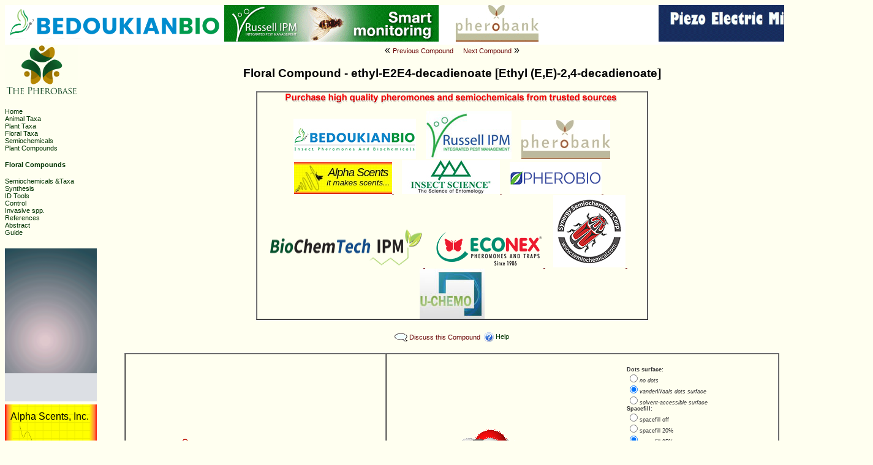

--- FILE ---
content_type: text/html; charset=UTF-8
request_url: https://www.pherobase.com/database/floral-compounds/floral-taxa-compounds-detail-ethyl-E2E4-decadienoate.php
body_size: 87717
content:
<html>
<head>
<title>The Pherobase Floral Compound: Ethyl (E,E)-2,4-decadienoate (C12H20O2)</title>
<meta http-equiv="Content-Type" content="text/html; charset=iso-8859-1">
<meta name="description" content="Unveiling the Chemical Language of Life, Discover the intricate world of semiochemicals, pheromones, chemical communication, and chemical ecology within the animal kingdom. Explore innovative pest control strategies and dive into the vast repository of behavior-modifying chemicals at The Pherobase, the world's largest and most comprehensive database of behavior-modifying chemicals, Database of essential oils, flavour & fragrances, and pharmaceutical active ingredients.">

<meta name="keywords" content="The Pherobase, semiochemicals, pheromones, chemical communication, chemical ecology, pest control, animal kingdom, behavior-modifying chemicals, Explore, Discover, insect pheromones, pest management, animal communication, chemical signaling, essential oils flavour and fragrance pharmaceutical active ingredients">
<meta name="Author, Ashraf El-Sayed" content="The Pherobase, Database of pheromones and semiochemicals">
<meta name="robots" content="index,follow">
<meta name="googlebot" content="index,follow">
<meta name="viewport" content="width=device-width, initial-scale=1.0">

<link href="https://www.pherobase.com/favicon.ico" rel="SHORTCUT ICON">
<link href="../../styles.css" rel=stylesheet type="text/css" media="screen">
<link href="../../styles_print.css" rel=stylesheet type="text/css" media="print">
<script language="JavaScript" src="../../jmol/JSmol.min.js"></script>
<script language="JavaScript" src="../../jmol/js/Jmol2.js"></script>
<script language="JavaScript" src="../../window.js"></script>
<script language="JavaScript" src="../../totop.js"></script>
<script language="JavaScript" src="../../bookmark.js"></script>

<!-- Google tag (gtag.js) -->
<script async src="https://www.googletagmanager.com/gtag/js?id=G-SF0E7H04WK"></script>
<script>
  window.dataLayer = window.dataLayer || [];
  function gtag(){dataLayer.push(arguments);}
  gtag('js', new Date());

  gtag('config', 'G-SF0E7H04WK');
</script>

<script src="http://ajax.googleapis.com/ajax/libs/jquery/1.11.2/jquery.min.js"></script>
<style type="text/css">
<!--
.style5 {font-size: 11px}
-->
</style>
</head>

<body style="background-color: FFFFF0">
<table width="1417" border="0" cellpadding="0" cellspacing="0" bgcolor="white">
<!--DWLayoutTable-->
 <tr>
  
<td width="9">&nbsp;</td>
<td><a href="http://www.bedoukianbio.com/?utm_campaign=2024&utm_medium=banner&utm_source=PheroB"><img src="../../BedoukianBugsAni.png" alt="Bedoukian" width="350" height="59" longdesc="https://bedoukianbio.com/?utm_campaign=2024&utm_medium=banner&utm_source=PheroB" style="border:none;"/></a>
</td>

<td width="9">&nbsp;</td><td>
<a href="http://www.russellipm.com"><img src="../../RussellIPM_purple.gif" alt="RussellIPM" width="350" height="60" longdesc="http://www.russellipm.com" style="border:none;"/></a>
</td>
	<td width="9">&nbsp;</td>     
<td><a href="https://www.pherobank.com/"><img src="../../pherobank.gif" alt="Pherobank" width="350" height="60" longdesc="https://www.pherobank.com/" style="border:none;"/></a>
 </td>

<td width="9">&nbsp;</td>
<td width="350" valign="top"><a href="http://www.pherobase.com/hi-tech-products/sprayer"><img src="../../microsprayer.gif" alt="Piezo-Electric-Micro-Sprayer" width="350" height="60" border="0" longdesc="http://www.pherobase.com/hi-tech-products/sprayer/" style="border:none;"/></a></td>
</tr>
<tr> <td height="5" colspan=5></td> </tr>
</table>
<table border=0 cellspacing=0 cellpadding=0 width="100%" height="100%">
	<tr><td width="150" valign="top" class="np">
		<div align="center" class="normal_text">
<div align="left"><a href="http://www.pherobase.com/"><img src="../../small_logo.jpg" width="120" height="85"></a><br>
</div>
</div>

<br>

<table border=0 cellspacing=0 cellpadding=0 width="100%" class="normal_new_text_menu">
<tr><td nowrap>
	<a href="../../index.php" class="new_menu"><font color="003300">Home</font></a><br>
	<a href="../../database/order/order-atoz.php" class="new_menu"><font color="003300">Animal Taxa</font></a><br>
	<a href="../../database/plant/plant-taxa-order-atoz.php" class="new_menu"><font color="003300">Plant Taxa</font></a><br>
	<a href="../../database/floral/floral-taxa-order-atoz.php" class="new_menu"><font color="003300">Floral Taxa</font></a><br>
	<a href="../../database/compound/compounds-index.php" class="new_menu"><font color="003300">Semiochemicals</font></a><br>
	<a href="../../database/plant-compounds/plant-taxa-compounds-index.php" class="new_menu"><font color="003300">Plant Compounds</font></a><br>
	<br>
	<a href="../../database/floral-compounds/floral-taxa-compounds-index.php" class="new_menu"><font color="003300"><b>Floral Compounds</b></font></a><br>
	<br>
	<a href="../../database/compbyfam/family-comp-index-A.php" class="new_menu"><font color="003300">Semiochemicals &amp;Taxa</font></a><br>
	<a href="../../database/synthesis/synthesis-index.php" class="new_menu"><font color="003300">Synthesis</font></a><br>
	<a href="../../database/nmr/nmr-index.php" class="new_menu"><font color="003300">ID Tools</font></a><br>	
	<a href="../../database/control/control-index.php" class="new_menu"><font color="003300">Control</font></a><br>
	<a href="../../database/invasive-order/order-atoz.php" class="new_menu"><font color="003300">Invasive spp.</font></a><br>
	<a href="../../database/reference/references-A.php" class="new_menu"><font color="003300">References</font></a><br>
	<a href="/literature/data/link/A" class="new_menu"><font color="003300">Abstract</font></a><br>
    <a href="/guide/" class="new_menu"><font color="003300">Guide</font></a><br>
	<br>
</td></tr>
</table>
		<table border=0 cellspacing=0 cellpadding=0 width="100%" class="np">
<!--DWLayoutTable-->

   <tr><td  width="1533" height="5" valign="top" border="0"></td></tr>
        <tr>
     <td  width="1533" height="190" valign="top" border="0"><a href="https://biochemtechipm.com/"><img src="../../../biochemtech.gif" alt="Alpha Scents" width="150" height="250" longdesc="https://biochemtechipm.com/" style="border:none;"/></a>

</td></tr>
  <tr><td  width="1533" height="5" valign="top" border="0"></td></tr>
        <tr>
     <td  width="1533" height="190" valign="top" border="0"><a href="https://www.alphascents.com"><img src="../../../alphascents.gif" alt="Alpha Scents" width="150" height="250" longdesc="https://www.alphascents.com/" style="border:none;"/></a>

</td></tr>
  <tr><td  width="1533" height="5" valign="top" border="0"></td></tr>
    <tr>
     <td  width="1533" height="190" valign="top" border="0"><a href="https://www.pherobio.com/"><img src="../../../pherobio-side.gif" alt="PheroBio" width="150" height="250" longdesc="https://www.pherobio.com/" style="border:none;"/></a>

</td></tr>
  <tr><td  width="1533" height="5" valign="top" border="0"></td></tr>
    <tr>
     <td  width="1533" height="190" valign="top" border="0"><a href="https://insectscience.co.za/"><img src="../../../insectscince-side.gif" alt="InsectScience" width="150" height="250" longdesc="https://insectscience.co.za/" style="border:none;"/></a>
     
     </td></tr>
  <tr><td  width="1533" height="5" valign="top" border="0"></td></tr>
    <tr>
     <td  width="1533" height="190" valign="top" border="0"><a href="https://www.e-econex.com/"><img src="../../../econex_banner.gif" alt="E-EcoNex" width="150" height="250" longdesc="https://www.e-econex.com/" style="border:none;"/></a>
         </td></tr>
  <tr><td  width="1533" height="5" valign="top" border="0"></td></tr>
    <tr> </tr>
<tr><td height="10"></td></tr>
<tr>
	<td  width="1533" height="190" valign="top" border="0"><a href="https://semiochemical.com/"><img src="../../../semio-gif-side.gif" alt="Semiochemical" width="150" height="250" longdesc="https://semiochemical.com/" style="border:none;"/></a>
         </td></tr>
  <tr><td  width="1533" height="5" valign="top" border="0"></td></tr>
    <tr> </tr>
<tr>
	<td  width="1533" height="190" valign="top" border="0"><a href="https://www.u-chemo.com/"><img src="../../../u-chemo.png" alt="U-Chemo" width="150" height="250" longdesc="https://www.u-chemo.com/" style="border:none;"/></a>
         </td></tr>
  <tr><td  width="1533" height="5" valign="top" border="0"></td></tr>
    <tr> </tr>
<tr><td height="10"></td></tr>
<tr>
  <!-- SiteSearch Google -->
  <td height="45" width="1533" valign="top">
    <div style="display: inline;">
     <style type="text/css">
.gsc-input-box 
 {
  border: 1px solid #660000;
  background: #fffff0;
  width: 110px; // CHANGED
  height: 28px; // CHANGED
 }

input.gsc-input 
{
  font-size: 12px;
  text-align: left; // ADDED
  padding: 4px 9px;
  border: 1px solid #D9D9D9;
  width: 99%;
}
.cse input.gsc-input, input.gsc-input {
background-image:none !important;
}
</style>

<script>
  (function() {
    var cx = '016345304965251642415:s6i9on3-xlw';
    var gcse = document.createElement('script');
    gcse.type = 'text/javascript';
    gcse.async = true;
    gcse.src = 'https://cse.google.com/cse.js?cx=' + cx;
    var s = document.getElementsByTagName('script')[0];
    s.parentNode.insertBefore(gcse, s);
  })();
</script>
<gcse:searchbox-only></gcse:searchbox-only>
    </div>  </td>
 <!-- SiteSearch Google -->
  </tr>
    </td>

<tr><td height="6"></td></tr>
<tr>
  <td height="22" valign="top" class="normal_new_text_menu"><img src="../../../print.gif" width="17" height="11"><a href="javascript:print();" class="new_menu"><font color="003300"> Print</font></a>  </td>
  </tr>
<tr>
  <td height="22" valign="top" class="normal_new_text_menu"><img src="../../../email.gif" width="17" height="11"><a href="mailto:?subject=Pherobase&amp;body=A friend thought you might be interested in this link: http://www.pherobase.com/" class="new_menu"><font color="003300"> Email to a Friend</font></a>  
</td>
</tr>
<tr>
  <td height="18"></td>
</tr>
<tr>
  <td height="21" valign="bottom" class="normal_new_text_menu"> </td>
  </tr>
</table>
	</td>

	<td valign="top">

	<font face="arial, arial, helvetica">
	
	<p align="center">
	
	<table border=0 cellspacing=0 cellpadding=0 width="400">
	<tr><td align="center" valign="middle">
		&laquo; <a href="floral-taxa-compounds-detail-ethylcyclobutane.php"  class="pageMenuLinkTip" onMouseOver="window.status='Previous Compound: ethylcyclobutane'; return true;" onMouseOut="window.status=''">Previous Compound<span>ethylcyclobutane</span></a>
		
		&nbsp;&nbsp;
		<a href="floral-taxa-compounds-detail-ethylmethylbenzene.php" class="pageMenuLinkTip" onMouseOver="window.status='Next Compound: ethylmethylbenzene'; return true;" onMouseOut="window.status=''">Next Compound<span>ethylmethylbenzene</span></a> &raquo;
	</td></tr>
	</table>
	
	<br>
	<strong><big>Floral Compound - ethyl-E2E4-decadienoate [Ethyl (E,E)-2,4-decadienoate]</big></strong><br>
	<br>
    <style type="text/css">
<!--
.style1 {
	color: #660000;
	font-weight: bold;
}
-->
</style>
		<style type="text/css">
<!--
.style2 {color: #660000}
-->
</style>
<table border=1 cellspacing=0 cellpadding=0 width="640">
<!--DWLayoutTable-->
<tr align="center"><td width="636">
	<table border=0 cellspacing=0 cellpadding=0 width="100%" class="sm_normal_text">
	<tr align="left"><td><div align="center"><img src="../../sources.gif" width="550" height="20" /><br>
	      <br>
	  </div></td></tr>
	<tr align="center"><td>
    	 
				<img src="../../1ptrans.gif" width="10" height="40" />
                <a href="https://www.bedoukianbio.com/?utm_campaign=2024&utm_medium=banner&utm_source=PheroB"><img src="../../bedoukiansmall.jpg" alt="Bedoukain" width="200"                 height="66" longdesc="https://bedoukianbio.com/?utm_campaign=2024&utm_medium=banner&utm_source=PheroB" style="border:none;"/></a>
                
                <img src="../../1ptrans.gif" width="10" height="40" />
                <a href="http://www.russellipm.com/"><img src="../../russellipmsmall.gif" alt="RussellIPM" width="140"                 height="79" longdesc="http://www.russellipm.com" style="border:none;"/></a>    			
       
        <img src="../../1ptrans.gif" width="10" height="40" />
        <a href="http://www.pherobank.com"><img src="../../pherobank.png" border="0" width="145" height="64" /></a>
        
         <img src="../../1ptrans.gif" width="10" height="40" />
        <a href="https://www.alphascents.com/"><img src="../../alphascents.jpg" border="0" width="160" height="52" longdesc="https://www.alphascents.com/" style="border:none;"/>
        </a> 
         <img src="../../1ptrans.gif" width="10" height="40" />

        <a href="https://insectscience.co.za/"><img src="../../insect scince-logo.jpg" border="0" width="160" height="55" longdesc="https://insectscience.co.za/" style="border:none;"/>
         </a>
                 <img src="../../1ptrans.gif" width="10" height="40" />
        <a href="https://www.pherobio.com/"><img src="../../Pherobio Logo.jpg" border="0" width="150" height="52" longdesc="https://www.pherobio.com/" style="border:none;"/>
        </a>
		           <img src="../../1ptrans.gif" width="10" height="40" />
        <a href="https://biochemtechipm.com/"><img src="../../LOGO_BioChemTech-IPM_small.png" border="0" width="250" height="66" longdesc="https://biochemtechipm.com/" style="border:none;"/>
        </a>
		           <img src="../../1ptrans.gif" width="10" height="40" />
        <a href="https://www.e-econex.com/"><img src="../../econex.png" border="0" width="180" height="59" longdesc="https://www.e-econex.com/" style="border:none;"/>
        </a>
		  </a>
		          <img src="../../1ptrans.gif" width="10" height="40" />
        <a href="https://semiochemical.com/"><img src="../../SynergyBrandLogoRed-small.jpg" border="0" width="118" height="118" longdesc="https://semiochemical.com/" style="border:none;"/>
        </a>
		          <img src="../../1ptrans.gif" width="10" height="40" />
        <a href="https://www.u-chemo.com/"><img src="../../logo-color.jpg" border="0" width="106" height="82" longdesc="https://www.u-chemo.com/" style="border:none;"/>
        </a>
		<br>		
	</td></tr>
	</table>
</td></tr>
</table>
	<br>

	<table border=0 cellspacing=0 cellpadding=0 class="normal_text">					
		<tr height="20"><td><img src="../../comment2.gif" align="top" border=0> <a href="javascript: popWin('http://pherobase.com/forum/posting.php?mode=newtopic&f=23&phero_subject=Compound ethyl-E2E4-decadienoate&phero_message=-------------[color=green][size=9]Discussion of the pherobase record [url=http://www.pherobase.com/database/floral-taxa-compounds-detail-ethyl-E2E4-decadienoate.php]Compound ethyl-E2E4-decadienoate[/url][/size][/color]','discuss','800',' 550', 0, 0, 0, 1, 0, 1, 0, 0, 0, 0, 0); " class="new_menu_page">Discuss this Compound</a></td>
		<td>&nbsp;&nbsp;<img src="../../helpicon.gif" border=0 align="top">&nbsp;<a href="javascript:popWin('../../help-floral compound.htm','names','740','550',0,0,0,1);" class="new_menu"><font color="003300">Help</font></a></td>
		</tr>
	</table>

	<p align="center">
	
	<table border=1 cellspacing=0 cellpadding=0 width=100%>
		<tr class="sm_normal_text"><td width="40%">
			<br>
			
			<img src="../../pherobase/gif/ethyl-E2E4-decadienoate.GIF" border="0" alt="Ethyl (E,E)-2,4-decadienoate"><br>
			<table border=0 cellspacing=0 cellpadding=0 class="sm_normal_text">
			<tr><td colspan=2><font size=+1>Ethyl (E,E)-2,4-decadienoate</font></td></tr>
			<tr><td width="50"><big>Formula:</td><td nowrap><big>C12H20O2</td></tr>
			<tr><td><big>MW:</td><td nowrap><big>196.29</td></tr>
			<tr><td><big>CAS#:</td><td nowrap><big></td></tr>
			</table>
			<br>
			
			[<a href="javascript: popWin('../../ms-popup.html?compound','compound','800',' 420'); ">MS</a>]&nbsp;
			
			
			

			
			
			

			
			
			
		</td>
		<td width="503" bgcolor="#FFFFF0"valign="top">
			<form>
        <table width="100%" border="0" cellpadding="0" cellspacing="0">
        <tr>
	      <td width="283" bordercolor="FFFFF0" valign="bottom" bgcolor="#FFFFF0"> 
          <!--JMOL entry-->
          	<br>
			 <script>
			 jmolInitialize("../../jmol/","JmolAppletSigned0.jar")
			 jmolCheckBrowser("popup", "../../browsercheck", "onClick"); 
			 jmolSetAppletColor("ivory"); 
			 jmolApplet(350, "load ../../pherobase/pdb/ethyl-E2E4-decadienoate.pdb; cpk 95%; wireframe .5; dots on; spin on;");
             </script>
             </br>
             <!--JMOL end--></td>
		    <td width="220" valign="top" bgcolor="#FFFFF0" class="sm_normal_text">
            <br></br>
             <b>Dots surface:</b><br />
			<script>
	      jmolHtml("<i>");
	      jmolRadioGroup([
	      ["dots off", "no dots"],
	      ["set solvent off; dots on", "vanderWaals dots surface", "checked"],
	      ["set solvent on; dots on", "solvent-accessible surface"]
	      ], "<br />");
	      jmolHtml("</i>");
	      jmolBr();
	      jmolHtml("<b>Spacefill:</b><br />");
	      jmolRadioGroup([
	        "spacefill off",
		"spacefill 20%",
		["spacefill 95%", null, "checked"]
		], "<br />");
	      jmolBr();
	      jmolHtml("<b>Wireframe:</b><br />");
	      jmolRadioGroup([
	        "wireframe off",
		"wireframe on",
		"wireframe .15",
		"wireframe .25",
		["wireframe .5", null, "checked"]
		], "<br />");
	      jmolBr();
		  		  
		  // a menu:
		  jmolMenu([
		  ["background ivory", null, "selected"],
		  "background white",
		  "background black",
		  "background yellow",
		  "background salmon",
		  "background palegreen",
		  "background skyblue"
		  ]);
		  
		  jmolCheckbox('background white; stereo redcyan', 'background white; stereo off', 'Red blue stereo on/off');
		  jmolHtml('<br />');
		  jmolCheckbox('label %e', 'label off', 'Element label on/off');
          </script>
		  </table>
		</form>     
			<br>
		</td>
		</tr>
	
		<tr class="sm_normal_text"><td colspan=2 align="left">
			<br>
			<center><strong><big>List of the plant species produce  Ethyl (E,E)-2,4-decadienoate [ethyl-E2E4-decadienoate]</big></strong>
			<br>	
			<hr width="450"><br>
			</center>
	
			<big>
			
			<table border=0 cellspacing=0 cellpadding=0 class="sm_normal_text">
			
				<tr><td colspan=3><big><b>Asparagales, Orchidaceae</b></td><td>&nbsp;</td></tr>
				
						<tr><td><big><a href="../../database/floral/floral-taxa-genus-Acacallis.php">Acacallis</a> <a href="../../database/floral/floral-taxa-species-Acacallis-superba.php">superba</a> <a href="http://images.google.com/images?q=Acacallis+superba" class="new_menu_page" target="_blank" title="Search for an image of the species on Google"><img src="../../flower-icon.png" border=0></a></td>
						<td><big>&nbsp;</td>
						</tr>
				
						<tr><td><big><a href="../../database/floral/floral-taxa-genus-Aerangis.php">Aerangis</a> <a href="../../database/floral/floral-taxa-species-Aerangis-appendiculata.php">appendiculata</a> <a href="http://images.google.com/images?q=Aerangis+appendiculata" class="new_menu_page" target="_blank" title="Search for an image of the species on Google"><img src="../../flower-icon.png" border=0></a></td>
						<td><big>&nbsp;</td>
						</tr>
				
						<tr><td><big><a href="../../database/floral/floral-taxa-genus-Aerangis.php">Aerangis</a> <a href="../../database/floral/floral-taxa-species-Aerangis-biloba.php">biloba</a> <a href="http://images.google.com/images?q=Aerangis+biloba" class="new_menu_page" target="_blank" title="Search for an image of the species on Google"><img src="../../flower-icon.png" border=0></a></td>
						<td><big>&nbsp;</td>
						</tr>
				
						<tr><td><big><a href="../../database/floral/floral-taxa-genus-Aerangis.php">Aerangis</a> <a href="../../database/floral/floral-taxa-species-Aerangis-brachycarpa.php">brachycarpa</a> <a href="http://images.google.com/images?q=Aerangis+brachycarpa" class="new_menu_page" target="_blank" title="Search for an image of the species on Google"><img src="../../flower-icon.png" border=0></a></td>
						<td><big>&nbsp;</td>
						</tr>
				
						<tr><td><big><a href="../../database/floral/floral-taxa-genus-Aerangis.php">Aerangis</a> <a href="../../database/floral/floral-taxa-species-Aerangis-confusa.php">confusa</a> <a href="http://images.google.com/images?q=Aerangis+confusa" class="new_menu_page" target="_blank" title="Search for an image of the species on Google"><img src="../../flower-icon.png" border=0></a></td>
						<td><big>African moth orchid&nbsp;</td>
						</tr>
				
						<tr><td><big><a href="../../database/floral/floral-taxa-genus-Aerangis.php">Aerangis</a> <a href="../../database/floral/floral-taxa-species-Aerangis-distincta.php">distincta</a> <a href="http://images.google.com/images?q=Aerangis+distincta" class="new_menu_page" target="_blank" title="Search for an image of the species on Google"><img src="../../flower-icon.png" border=0></a></td>
						<td><big>&nbsp;</td>
						</tr>
				
						<tr><td><big><a href="../../database/floral/floral-taxa-genus-Aerangis.php">Aerangis</a> <a href="../../database/floral/floral-taxa-species-Aerangis-fastuosa.php">fastuosa</a> <a href="http://images.google.com/images?q=Aerangis+fastuosa" class="new_menu_page" target="_blank" title="Search for an image of the species on Google"><img src="../../flower-icon.png" border=0></a></td>
						<td><big>Magnificent aerangis&nbsp;</td>
						</tr>
				
						<tr><td><big><a href="../../database/floral/floral-taxa-genus-Aerangis.php">Aerangis</a> <a href="../../database/floral/floral-taxa-species-Aerangis-kirkii.php">kirkii</a> <a href="http://images.google.com/images?q=Aerangis+kirkii" class="new_menu_page" target="_blank" title="Search for an image of the species on Google"><img src="../../flower-icon.png" border=0></a></td>
						<td><big>&nbsp;</td>
						</tr>
				
						<tr><td><big><a href="../../database/floral/floral-taxa-genus-Aerangis.php">Aerangis</a> <a href="../../database/floral/floral-taxa-species-Aerangis-kotschyana.php">kotschyana</a> <a href="http://images.google.com/images?q=Aerangis+kotschyana" class="new_menu_page" target="_blank" title="Search for an image of the species on Google"><img src="../../flower-icon.png" border=0></a></td>
						<td><big>&nbsp;</td>
						</tr>
				
						<tr><td><big><a href="../../database/floral/floral-taxa-genus-Aerangis.php">Aerangis</a> <a href="../../database/floral/floral-taxa-species-Aerangis-somalensis.php">somalensis</a> <a href="http://images.google.com/images?q=Aerangis+somalensis" class="new_menu_page" target="_blank" title="Search for an image of the species on Google"><img src="../../flower-icon.png" border=0></a></td>
						<td><big>&nbsp;</td>
						</tr>
				
						<tr><td><big><a href="../../database/floral/floral-taxa-genus-Aeranthes.php">Aeranthes</a> <a href="../../database/floral/floral-taxa-species-Aeranthes-grandiflora.php">grandiflora</a> <a href="http://images.google.com/images?q=Aeranthes+grandiflora" class="new_menu_page" target="_blank" title="Search for an image of the species on Google"><img src="../../flower-icon.png" border=0></a></td>
						<td><big>&nbsp;</td>
						</tr>
				
						<tr><td><big><a href="../../database/floral/floral-taxa-genus-Aerides.php">Aerides</a> <a href="../../database/floral/floral-taxa-species-Aerides-crassifolia.php">crassifolia</a> <a href="http://images.google.com/images?q=Aerides+crassifolia" class="new_menu_page" target="_blank" title="Search for an image of the species on Google"><img src="../../flower-icon.png" border=0></a></td>
						<td><big>&nbsp;</td>
						</tr>
				
						<tr><td><big><a href="../../database/floral/floral-taxa-genus-Aerides.php">Aerides</a> <a href="../../database/floral/floral-taxa-species-Aerides-fieldingii.php">fieldingii</a> <a href="http://images.google.com/images?q=Aerides+fieldingii" class="new_menu_page" target="_blank" title="Search for an image of the species on Google"><img src="../../flower-icon.png" border=0></a></td>
						<td><big>&nbsp;</td>
						</tr>
				
						<tr><td><big><a href="../../database/floral/floral-taxa-genus-Aerides.php">Aerides</a> <a href="../../database/floral/floral-taxa-species-Aerides-lawrenceae.php">lawrenceae</a> <a href="http://images.google.com/images?q=Aerides+lawrenceae" class="new_menu_page" target="_blank" title="Search for an image of the species on Google"><img src="../../flower-icon.png" border=0></a></td>
						<td><big>&nbsp;</td>
						</tr>
				
						<tr><td><big><a href="../../database/floral/floral-taxa-genus-Ancistrochilus.php">Ancistrochilus</a> <a href="../../database/floral/floral-taxa-species-Ancistrochilus-rothschildianus.php">rothschildianus</a> <a href="http://images.google.com/images?q=Ancistrochilus+rothschildianus" class="new_menu_page" target="_blank" title="Search for an image of the species on Google"><img src="../../flower-icon.png" border=0></a></td>
						<td><big>Rotschildt�s ancistrochilus&nbsp;</td>
						</tr>
				
						<tr><td><big><a href="../../database/floral/floral-taxa-genus-Angraecopsis.php">Angraecopsis</a> <a href="../../database/floral/floral-taxa-species-Angraecopsis-amaniensis.php">amaniensis</a> <a href="http://images.google.com/images?q=Angraecopsis+amaniensis" class="new_menu_page" target="_blank" title="Search for an image of the species on Google"><img src="../../flower-icon.png" border=0></a></td>
						<td><big>&nbsp;</td>
						</tr>
				
						<tr><td><big><a href="../../database/floral/floral-taxa-genus-Angraecum.php">Angraecum</a> <a href="../../database/floral/floral-taxa-species-Angraecum-aporoides.php">aporoides</a> <a href="http://images.google.com/images?q=Angraecum+aporoides" class="new_menu_page" target="_blank" title="Search for an image of the species on Google"><img src="../../flower-icon.png" border=0></a></td>
						<td><big>&nbsp;</td>
						</tr>
				
						<tr><td><big><a href="../../database/floral/floral-taxa-genus-Angraecum.php">Angraecum</a> <a href="../../database/floral/floral-taxa-species-Angraecum-bosseri.php">bosseri</a> <a href="http://images.google.com/images?q=Angraecum+bosseri" class="new_menu_page" target="_blank" title="Search for an image of the species on Google"><img src="../../flower-icon.png" border=0></a></td>
						<td><big>&nbsp;</td>
						</tr>
				
						<tr><td><big><a href="../../database/floral/floral-taxa-genus-Angraecum.php">Angraecum</a> <a href="../../database/floral/floral-taxa-species-Angraecum-eburneum.php">eburneum</a> <a href="http://images.google.com/images?q=Angraecum+eburneum" class="new_menu_page" target="_blank" title="Search for an image of the species on Google"><img src="../../flower-icon.png" border=0></a></td>
						<td><big>&nbsp;</td>
						</tr>
				
						<tr><td><big><a href="../../database/floral/floral-taxa-genus-Angraecum.php">Angraecum</a> <a href="../../database/floral/floral-taxa-species-Angraecum-eichlerianum.php">eichlerianum</a> <a href="http://images.google.com/images?q=Angraecum+eichlerianum" class="new_menu_page" target="_blank" title="Search for an image of the species on Google"><img src="../../flower-icon.png" border=0></a></td>
						<td><big>&nbsp;</td>
						</tr>
				
						<tr><td><big><a href="../../database/floral/floral-taxa-genus-Angraecum.php">Angraecum</a> <a href="../../database/floral/floral-taxa-species-Angraecum-girymae.php">girymae</a> <a href="http://images.google.com/images?q=Angraecum+girymae" class="new_menu_page" target="_blank" title="Search for an image of the species on Google"><img src="../../flower-icon.png" border=0></a></td>
						<td><big>&nbsp;</td>
						</tr>
				
						<tr><td><big><a href="../../database/floral/floral-taxa-genus-Angraecum.php">Angraecum</a> <a href="../../database/floral/floral-taxa-species-Angraecum-sesquipedale.php">sesquipedale</a> <a href="http://images.google.com/images?q=Angraecum+sesquipedale" class="new_menu_page" target="_blank" title="Search for an image of the species on Google"><img src="../../flower-icon.png" border=0></a></td>
						<td><big>Christmas orchid&nbsp;</td>
						</tr>
				
						<tr><td><big><a href="../../database/floral/floral-taxa-genus-Anguloa.php">Anguloa</a> <a href="../../database/floral/floral-taxa-species-Anguloa-clowesii.php">clowesii</a> <a href="http://images.google.com/images?q=Anguloa+clowesii" class="new_menu_page" target="_blank" title="Search for an image of the species on Google"><img src="../../flower-icon.png" border=0></a></td>
						<td><big>&nbsp;</td>
						</tr>
				
						<tr><td><big><a href="../../database/floral/floral-taxa-genus-Bollea.php">Bollea</a> <a href="../../database/floral/floral-taxa-species-Bollea-coelestis.php">coelestis</a> <a href="http://images.google.com/images?q=Bollea+coelestis" class="new_menu_page" target="_blank" title="Search for an image of the species on Google"><img src="../../flower-icon.png" border=0></a></td>
						<td><big>Blue bollea&nbsp;</td>
						</tr>
				
						<tr><td><big><a href="../../database/floral/floral-taxa-genus-Brassavola.php">Brassavola</a> <a href="../../database/floral/floral-taxa-species-Brassavola-digbyana.php">digbyana</a> <a href="http://images.google.com/images?q=Brassavola+digbyana" class="new_menu_page" target="_blank" title="Search for an image of the species on Google"><img src="../../flower-icon.png" border=0></a></td>
						<td><big>&nbsp;</td>
						</tr>
				
						<tr><td><big><a href="../../database/floral/floral-taxa-genus-Brassavola.php">Brassavola</a> <a href="../../database/floral/floral-taxa-species-Brassavola-glauca.php">glauca</a> <a href="http://images.google.com/images?q=Brassavola+glauca" class="new_menu_page" target="_blank" title="Search for an image of the species on Google"><img src="../../flower-icon.png" border=0></a></td>
						<td><big>&nbsp;</td>
						</tr>
				
						<tr><td><big><a href="../../database/floral/floral-taxa-genus-Brassavola.php">Brassavola</a> <a href="../../database/floral/floral-taxa-species-Brassavola-nodosa.php">nodosa</a> <a href="http://images.google.com/images?q=Brassavola+nodosa" class="new_menu_page" target="_blank" title="Search for an image of the species on Google"><img src="../../flower-icon.png" border=0></a></td>
						<td><big>Lady of the night&nbsp;</td>
						</tr>
				
						<tr><td><big><a href="../../database/floral/floral-taxa-genus-Brassavola.php">Brassavola</a> <a href="../../database/floral/floral-taxa-species-Brassavola-tuberculata.php">tuberculata</a> <a href="http://images.google.com/images?q=Brassavola+tuberculata" class="new_menu_page" target="_blank" title="Search for an image of the species on Google"><img src="../../flower-icon.png" border=0></a></td>
						<td><big>Tuberculated brassavola&nbsp;</td>
						</tr>
				
						<tr><td><big><a href="../../database/floral/floral-taxa-genus-Brassia.php">Brassia</a> <a href="../../database/floral/floral-taxa-species-Brassia-lobbii.php">lobbii</a> <a href="http://images.google.com/images?q=Brassia+lobbii" class="new_menu_page" target="_blank" title="Search for an image of the species on Google"><img src="../../flower-icon.png" border=0></a></td>
						<td><big>&nbsp;</td>
						</tr>
				
						<tr><td><big><a href="../../database/floral/floral-taxa-genus-Brassia.php">Brassia</a> <a href="../../database/floral/floral-taxa-species-Brassia-verucosa.php">verucosa</a> <a href="http://images.google.com/images?q=Brassia+verucosa" class="new_menu_page" target="_blank" title="Search for an image of the species on Google"><img src="../../flower-icon.png" border=0></a></td>
						<td><big>Warty brassia&nbsp;</td>
						</tr>
				
						<tr><td><big><a href="../../database/floral/floral-taxa-genus-Catasetum.php">Catasetum</a> <a href="../../database/floral/floral-taxa-species-Catasetum-viridiflavum.php">viridiflavum</a> <a href="http://images.google.com/images?q=Catasetum+viridiflavum" class="new_menu_page" target="_blank" title="Search for an image of the species on Google"><img src="../../flower-icon.png" border=0></a></td>
						<td><big>Green-yellow catasetum&nbsp;</td>
						</tr>
				
						<tr><td><big><a href="../../database/floral/floral-taxa-genus-Cattleya.php">Cattleya</a> <a href="../../database/floral/floral-taxa-species-Cattleya-araguaiensis.php">araguaiensis</a> <a href="http://images.google.com/images?q=Cattleya+araguaiensis" class="new_menu_page" target="_blank" title="Search for an image of the species on Google"><img src="../../flower-icon.png" border=0></a></td>
						<td><big>&nbsp;</td>
						</tr>
				
						<tr><td><big><a href="../../database/floral/floral-taxa-genus-Cattleya.php">Cattleya</a> <a href="../../database/floral/floral-taxa-species-Cattleya-bicolor.php">bicolor</a> <a href="http://images.google.com/images?q=Cattleya+bicolor" class="new_menu_page" target="_blank" title="Search for an image of the species on Google"><img src="../../flower-icon.png" border=0></a></td>
						<td><big>Bicolored cattleya&nbsp;</td>
						</tr>
				
						<tr><td><big><a href="../../database/floral/floral-taxa-genus-Cattleya.php">Cattleya</a> <a href="../../database/floral/floral-taxa-species-Cattleya-dowiana.php">dowiana</a> <a href="http://images.google.com/images?q=Cattleya+dowiana" class="new_menu_page" target="_blank" title="Search for an image of the species on Google"><img src="../../flower-icon.png" border=0></a></td>
						<td><big>Dow's cattleya&nbsp;</td>
						</tr>
				
						<tr><td><big><a href="../../database/floral/floral-taxa-genus-Cattleya.php">Cattleya</a> <a href="../../database/floral/floral-taxa-species-Cattleya-labiata.php">labiata</a> <a href="http://images.google.com/images?q=Cattleya+labiata" class="new_menu_page" target="_blank" title="Search for an image of the species on Google"><img src="../../flower-icon.png" border=0></a></td>
						<td><big>Crimson cattleya&nbsp;</td>
						</tr>
				
						<tr><td><big><a href="../../database/floral/floral-taxa-genus-Cattleya.php">Cattleya</a> <a href="../../database/floral/floral-taxa-species-Cattleya-lawrenceana.php">lawrenceana</a> <a href="http://images.google.com/images?q=Cattleya+lawrenceana" class="new_menu_page" target="_blank" title="Search for an image of the species on Google"><img src="../../flower-icon.png" border=0></a></td>
						<td><big>Sir trevor lawrence's cattleya&nbsp;</td>
						</tr>
				
						<tr><td><big><a href="../../database/floral/floral-taxa-genus-Cattleya.php">Cattleya</a> <a href="../../database/floral/floral-taxa-species-Cattleya-leopoldii.php">leopoldii</a> <a href="http://images.google.com/images?q=Cattleya+leopoldii" class="new_menu_page" target="_blank" title="Search for an image of the species on Google"><img src="../../flower-icon.png" border=0></a></td>
						<td><big>&nbsp;</td>
						</tr>
				
						<tr><td><big><a href="../../database/floral/floral-taxa-genus-Cattleya.php">Cattleya</a> <a href="../../database/floral/floral-taxa-species-Cattleya-luteola.php">luteola</a> <a href="http://images.google.com/images?q=Cattleya+luteola" class="new_menu_page" target="_blank" title="Search for an image of the species on Google"><img src="../../flower-icon.png" border=0></a></td>
						<td><big>Pale-yellow cattleya&nbsp;</td>
						</tr>
				
						<tr><td><big><a href="../../database/floral/floral-taxa-genus-Cattleya.php">Cattleya</a> <a href="../../database/floral/floral-taxa-species-Cattleya-maxima.php">maxima</a> <a href="http://images.google.com/images?q=Cattleya+maxima" class="new_menu_page" target="_blank" title="Search for an image of the species on Google"><img src="../../flower-icon.png" border=0></a></td>
						<td><big>Greatest cattleya&nbsp;</td>
						</tr>
				
						<tr><td><big><a href="../../database/floral/floral-taxa-genus-Cattleya.php">Cattleya</a> <a href="../../database/floral/floral-taxa-species-Cattleya-percivaliana.php">percivaliana</a> <a href="http://images.google.com/images?q=Cattleya+percivaliana" class="new_menu_page" target="_blank" title="Search for an image of the species on Google"><img src="../../flower-icon.png" border=0></a></td>
						<td><big>Percival's cattleya&nbsp;</td>
						</tr>
				
						<tr><td><big><a href="../../database/floral/floral-taxa-genus-Cattleya.php">Cattleya</a> <a href="../../database/floral/floral-taxa-species-Cattleya-porphyroglossa.php">porphyroglossa</a> <a href="http://images.google.com/images?q=Cattleya+porphyroglossa" class="new_menu_page" target="_blank" title="Search for an image of the species on Google"><img src="../../flower-icon.png" border=0></a></td>
						<td><big>Purple-lipped cattleya&nbsp;</td>
						</tr>
				
						<tr><td><big><a href="../../database/floral/floral-taxa-genus-Cattleya.php">Cattleya</a> <a href="../../database/floral/floral-taxa-species-Cattleya-schilleriana.php">schilleriana</a> <a href="http://images.google.com/images?q=Cattleya+schilleriana" class="new_menu_page" target="_blank" title="Search for an image of the species on Google"><img src="../../flower-icon.png" border=0></a></td>
						<td><big>Consul schiller's cattleya&nbsp;</td>
						</tr>
				
						<tr><td><big><a href="../../database/floral/floral-taxa-genus-Caularthron.php">Caularthron</a> <a href="../../database/floral/floral-taxa-species-Caularthron-bicornutum.php">bicornutum</a> <a href="http://images.google.com/images?q=Caularthron+bicornutum" class="new_menu_page" target="_blank" title="Search for an image of the species on Google"><img src="../../flower-icon.png" border=0></a></td>
						<td><big>Virgin orchid&nbsp;</td>
						</tr>
				
						<tr><td><big><a href="../../database/floral/floral-taxa-genus-Chondrorhyncha.php">Chondrorhyncha</a> <a href="../../database/floral/floral-taxa-species-Chondrorhyncha-lendyana.php">lendyana</a> <a href="http://images.google.com/images?q=Chondrorhyncha+lendyana" class="new_menu_page" target="_blank" title="Search for an image of the species on Google"><img src="../../flower-icon.png" border=0></a></td>
						<td><big>&nbsp;</td>
						</tr>
				
						<tr><td><big><a href="../../database/floral/floral-taxa-genus-Cirrhaea.php">Cirrhaea</a> <a href="../../database/floral/floral-taxa-species-Cirrhaea-dependens.php">dependens</a> <a href="http://images.google.com/images?q=Cirrhaea+dependens" class="new_menu_page" target="_blank" title="Search for an image of the species on Google"><img src="../../flower-icon.png" border=0></a></td>
						<td><big>&nbsp;</td>
						</tr>
				
						<tr><td><big><a href="../../database/floral/floral-taxa-genus-Cirrhopetalum.php">Cirrhopetalum</a> <a href="../../database/floral/floral-taxa-species-Cirrhopetalum-fascinor.php">fascinor</a> <a href="http://images.google.com/images?q=Cirrhopetalum+fascinor" class="new_menu_page" target="_blank" title="Search for an image of the species on Google"><img src="../../flower-icon.png" border=0></a></td>
						<td><big>&nbsp;</td>
						</tr>
				
						<tr><td><big><a href="../../database/floral/floral-taxa-genus-Cirrhopetalum.php">Cirrhopetalum</a> <a href="../../database/floral/floral-taxa-species-Cirrhopetalum-graveolens.php">graveolens</a> <a href="http://images.google.com/images?q=Cirrhopetalum+graveolens" class="new_menu_page" target="_blank" title="Search for an image of the species on Google"><img src="../../flower-icon.png" border=0></a></td>
						<td><big>&nbsp;</td>
						</tr>
				
						<tr><td><big><a href="../../database/floral/floral-taxa-genus-Cochleanthes.php">Cochleanthes</a> <a href="../../database/floral/floral-taxa-species-Cochleanthes-aromatica.php">aromatica</a> <a href="http://images.google.com/images?q=Cochleanthes+aromatica" class="new_menu_page" target="_blank" title="Search for an image of the species on Google"><img src="../../flower-icon.png" border=0></a></td>
						<td><big>&nbsp;</td>
						</tr>
				
						<tr><td><big><a href="../../database/floral/floral-taxa-genus-Cochleanthes.php">Cochleanthes</a> <a href="../../database/floral/floral-taxa-species-Cochleanthes-discolor.php">discolor</a> <a href="http://images.google.com/images?q=Cochleanthes+discolor" class="new_menu_page" target="_blank" title="Search for an image of the species on Google"><img src="../../flower-icon.png" border=0></a></td>
						<td><big>&nbsp;</td>
						</tr>
				
						<tr><td><big><a href="../../database/floral/floral-taxa-genus-Cochleanthes.php">Cochleanthes</a> <a href="../../database/floral/floral-taxa-species-Cochleanthes-marginata.php">marginata</a> <a href="http://images.google.com/images?q=Cochleanthes+marginata" class="new_menu_page" target="_blank" title="Search for an image of the species on Google"><img src="../../flower-icon.png" border=0></a></td>
						<td><big>&nbsp;</td>
						</tr>
				
						<tr><td><big><a href="../../database/floral/floral-taxa-genus-Coelogyne.php">Coelogyne</a> <a href="../../database/floral/floral-taxa-species-Coelogyne-zurowetzii.php">zurowetzii</a> <a href="http://images.google.com/images?q=Coelogyne+zurowetzii" class="new_menu_page" target="_blank" title="Search for an image of the species on Google"><img src="../../flower-icon.png" border=0></a></td>
						<td><big>&nbsp;</td>
						</tr>
				
						<tr><td><big><a href="../../database/floral/floral-taxa-genus-Constantia.php">Constantia</a> <a href="../../database/floral/floral-taxa-species-Constantia-cipoensis.php">cipoensis</a> <a href="http://images.google.com/images?q=Constantia+cipoensis" class="new_menu_page" target="_blank" title="Search for an image of the species on Google"><img src="../../flower-icon.png" border=0></a></td>
						<td><big>&nbsp;</td>
						</tr>
				
						<tr><td><big><a href="../../database/floral/floral-taxa-genus-Coryanthes.php">Coryanthes</a> <a href="../../database/floral/floral-taxa-species-Coryanthes-leucocorys.php">leucocorys</a> <a href="http://images.google.com/images?q=Coryanthes+leucocorys" class="new_menu_page" target="_blank" title="Search for an image of the species on Google"><img src="../../flower-icon.png" border=0></a></td>
						<td><big>&nbsp;</td>
						</tr>
				
						<tr><td><big><a href="../../database/floral/floral-taxa-genus-Coryanthes.php">Coryanthes</a> <a href="../../database/floral/floral-taxa-species-Coryanthes-mastersiana.php">mastersiana</a> <a href="http://images.google.com/images?q=Coryanthes+mastersiana" class="new_menu_page" target="_blank" title="Search for an image of the species on Google"><img src="../../flower-icon.png" border=0></a></td>
						<td><big>&nbsp;</td>
						</tr>
				
						<tr><td><big><a href="../../database/floral/floral-taxa-genus-Coryanthes.php">Coryanthes</a> <a href="../../database/floral/floral-taxa-species-Coryanthes-picturata.php">picturata</a> <a href="http://images.google.com/images?q=Coryanthes+picturata" class="new_menu_page" target="_blank" title="Search for an image of the species on Google"><img src="../../flower-icon.png" border=0></a></td>
						<td><big>&nbsp;</td>
						</tr>
				
						<tr><td><big><a href="../../database/floral/floral-taxa-genus-Coryanthes.php">Coryanthes</a> <a href="../../database/floral/floral-taxa-species-Coryanthes-vieirae.php">vieirae</a> <a href="http://images.google.com/images?q=Coryanthes+vieirae" class="new_menu_page" target="_blank" title="Search for an image of the species on Google"><img src="../../flower-icon.png" border=0></a></td>
						<td><big>&nbsp;</td>
						</tr>
				
						<tr><td><big><a href="../../database/floral/floral-taxa-genus-Cymbidium.php">Cymbidium</a> <a href="../../database/floral/floral-taxa-species-Cymbidium-goeringii.php">goeringii</a> <a href="http://images.google.com/images?q=Cymbidium+goeringii" class="new_menu_page" target="_blank" title="Search for an image of the species on Google"><img src="../../flower-icon.png" border=0></a></td>
						<td><big>Noble orchid&nbsp;</td>
						</tr>
				
						<tr><td><big><a href="../../database/floral/floral-taxa-genus-Dendrobium.php">Dendrobium</a> <a href="../../database/floral/floral-taxa-species-Dendrobium-anosmum.php">anosmum</a> <a href="http://images.google.com/images?q=Dendrobium+anosmum" class="new_menu_page" target="_blank" title="Search for an image of the species on Google"><img src="../../flower-icon.png" border=0></a></td>
						<td><big>Cane orchid&nbsp;</td>
						</tr>
				
						<tr><td><big><a href="../../database/floral/floral-taxa-genus-Dendrobium.php">Dendrobium</a> <a href="../../database/floral/floral-taxa-species-Dendrobium-antennatum.php">antennatum</a> <a href="http://images.google.com/images?q=Dendrobium+antennatum" class="new_menu_page" target="_blank" title="Search for an image of the species on Google"><img src="../../flower-icon.png" border=0></a></td>
						<td><big>Green antelope orchid&nbsp;</td>
						</tr>
				
						<tr><td><big><a href="../../database/floral/floral-taxa-genus-Dendrobium.php">Dendrobium</a> <a href="../../database/floral/floral-taxa-species-Dendrobium-beckleri.php">beckleri</a> <a href="http://images.google.com/images?q=Dendrobium+beckleri" class="new_menu_page" target="_blank" title="Search for an image of the species on Google"><img src="../../flower-icon.png" border=0></a></td>
						<td><big>Pencil orchid&nbsp;</td>
						</tr>
				
						<tr><td><big><a href="../../database/floral/floral-taxa-genus-Dendrobium.php">Dendrobium</a> <a href="../../database/floral/floral-taxa-species-Dendrobium-brymerianum.php">brymerianum</a> <a href="http://images.google.com/images?q=Dendrobium+brymerianum" class="new_menu_page" target="_blank" title="Search for an image of the species on Google"><img src="../../flower-icon.png" border=0></a></td>
						<td><big>Brymer's dendrobium&nbsp;</td>
						</tr>
				
						<tr><td><big><a href="../../database/floral/floral-taxa-genus-Dendrobium.php">Dendrobium</a> <a href="../../database/floral/floral-taxa-species-Dendrobium-carniferum.php">carniferum</a> <a href="http://images.google.com/images?q=Dendrobium+carniferum" class="new_menu_page" target="_blank" title="Search for an image of the species on Google"><img src="../../flower-icon.png" border=0></a></td>
						<td><big>&nbsp;</td>
						</tr>
				
						<tr><td><big><a href="../../database/floral/floral-taxa-genus-Dendrobium.php">Dendrobium</a> <a href="../../database/floral/floral-taxa-species-Dendrobium-chrysatoxum.php">chrysatoxum</a> <a href="http://images.google.com/images?q=Dendrobium+chrysatoxum" class="new_menu_page" target="_blank" title="Search for an image of the species on Google"><img src="../../flower-icon.png" border=0></a></td>
						<td><big>Fried-egg orchid&nbsp;</td>
						</tr>
				
						<tr><td><big><a href="../../database/floral/floral-taxa-genus-Dendrobium.php">Dendrobium</a> <a href="../../database/floral/floral-taxa-species-Dendrobium-delacourii.php">delacourii</a> <a href="http://images.google.com/images?q=Dendrobium+delacourii" class="new_menu_page" target="_blank" title="Search for an image of the species on Google"><img src="../../flower-icon.png" border=0></a></td>
						<td><big>&nbsp;</td>
						</tr>
				
						<tr><td><big><a href="../../database/floral/floral-taxa-genus-Dendrobium.php">Dendrobium</a> <a href="../../database/floral/floral-taxa-species-Dendrobium-lichenastrum.php">lichenastrum</a> <a href="http://images.google.com/images?q=Dendrobium+lichenastrum" class="new_menu_page" target="_blank" title="Search for an image of the species on Google"><img src="../../flower-icon.png" border=0></a></td>
						<td><big>Common button orchid&nbsp;</td>
						</tr>
				
						<tr><td><big><a href="../../database/floral/floral-taxa-genus-Dendrobium.php">Dendrobium</a> <a href="../../database/floral/floral-taxa-species-Dendrobium-moniliforme.php">moniliforme</a> <a href="http://images.google.com/images?q=Dendrobium+moniliforme" class="new_menu_page" target="_blank" title="Search for an image of the species on Google"><img src="../../flower-icon.png" border=0></a></td>
						<td><big>Shihu&nbsp;</td>
						</tr>
				
						<tr><td><big><a href="../../database/floral/floral-taxa-genus-Dendrobium.php">Dendrobium</a> <a href="../../database/floral/floral-taxa-species-Dendrobium-monophyllum.php">monophyllum</a> <a href="http://images.google.com/images?q=Dendrobium+monophyllum" class="new_menu_page" target="_blank" title="Search for an image of the species on Google"><img src="../../flower-icon.png" border=0></a></td>
						<td><big>Lily of the valley orchid&nbsp;</td>
						</tr>
				
						<tr><td><big><a href="../../database/floral/floral-taxa-genus-Dendrobium.php">Dendrobium</a> <a href="../../database/floral/floral-taxa-species-Dendrobium-pugioniforme.php">pugioniforme</a> <a href="http://images.google.com/images?q=Dendrobium+pugioniforme" class="new_menu_page" target="_blank" title="Search for an image of the species on Google"><img src="../../flower-icon.png" border=0></a></td>
						<td><big>Dagger orchid&nbsp;</td>
						</tr>
				
						<tr><td><big><a href="../../database/floral/floral-taxa-genus-Dendrobium.php">Dendrobium</a> <a href="../../database/floral/floral-taxa-species-Dendrobium-trigonopus.php">trigonopus</a> <a href="http://images.google.com/images?q=Dendrobium+trigonopus" class="new_menu_page" target="_blank" title="Search for an image of the species on Google"><img src="../../flower-icon.png" border=0></a></td>
						<td><big>&nbsp;</td>
						</tr>
				
						<tr><td><big><a href="../../database/floral/floral-taxa-genus-Dendrobium.php">Dendrobium</a> <a href="../../database/floral/floral-taxa-species-Dendrobium-unicum.php">unicum</a> <a href="http://images.google.com/images?q=Dendrobium+unicum" class="new_menu_page" target="_blank" title="Search for an image of the species on Google"><img src="../../flower-icon.png" border=0></a></td>
						<td><big>Unique dendrobium&nbsp;</td>
						</tr>
				
						<tr><td><big><a href="../../database/floral/floral-taxa-genus-Dendrobium.php">Dendrobium</a> <a href="../../database/floral/floral-taxa-species-Dendrobium-virgineum.php">virgineum</a> <a href="http://images.google.com/images?q=Dendrobium+virgineum" class="new_menu_page" target="_blank" title="Search for an image of the species on Google"><img src="../../flower-icon.png" border=0></a></td>
						<td><big>&nbsp;</td>
						</tr>
				
						<tr><td><big><a href="../../database/floral/floral-taxa-genus-Dendrobium.php">Dendrobium</a> <a href="../../database/floral/floral-taxa-species-Dendrobium-williamsonii.php">williamsonii</a> <a href="http://images.google.com/images?q=Dendrobium+williamsonii" class="new_menu_page" target="_blank" title="Search for an image of the species on Google"><img src="../../flower-icon.png" border=0></a></td>
						<td><big>Williamson's dendrobium&nbsp;</td>
						</tr>
				
						<tr><td><big><a href="../../database/floral/floral-taxa-genus-Dendrochilum.php">Dendrochilum</a> <a href="../../database/floral/floral-taxa-species-Dendrochilum-cobbianum.php">cobbianum</a> <a href="http://images.google.com/images?q=Dendrochilum+cobbianum" class="new_menu_page" target="_blank" title="Search for an image of the species on Google"><img src="../../flower-icon.png" border=0></a></td>
						<td><big>Cobb's dendrochilum&nbsp;</td>
						</tr>
				
						<tr><td><big><a href="../../database/floral/floral-taxa-genus-Diaphananthe.php">Diaphananthe</a> <a href="../../database/floral/floral-taxa-species-Diaphananthe-pellucida.php">pellucida</a> <a href="http://images.google.com/images?q=Diaphananthe+pellucida" class="new_menu_page" target="_blank" title="Search for an image of the species on Google"><img src="../../flower-icon.png" border=0></a></td>
						<td><big>&nbsp;</td>
						</tr>
				
						<tr><td><big><a href="../../database/floral/floral-taxa-genus-Diaphananthe.php">Diaphananthe</a> <a href="../../database/floral/floral-taxa-species-Diaphananthe-pulchella.php">pulchella</a> <a href="http://images.google.com/images?q=Diaphananthe+pulchella" class="new_menu_page" target="_blank" title="Search for an image of the species on Google"><img src="../../flower-icon.png" border=0></a></td>
						<td><big>&nbsp;</td>
						</tr>
				
						<tr><td><big><a href="../../database/floral/floral-taxa-genus-Dichaea.php">Dichaea</a> <a href="../../database/floral/floral-taxa-species-Dichaea-rodriguesii.php">rodriguesii</a> <a href="http://images.google.com/images?q=Dichaea+rodriguesii" class="new_menu_page" target="_blank" title="Search for an image of the species on Google"><img src="../../flower-icon.png" border=0></a></td>
						<td><big>&nbsp;</td>
						</tr>
				
						<tr><td><big><a href="../../database/floral/floral-taxa-genus-Dracula.php">Dracula</a> <a href="../../database/floral/floral-taxa-species-Dracula-chestertonii.php">chestertonii</a> <a href="http://images.google.com/images?q=Dracula+chestertonii" class="new_menu_page" target="_blank" title="Search for an image of the species on Google"><img src="../../flower-icon.png" border=0></a></td>
						<td><big>Frog's skin orchid&nbsp;</td>
						</tr>
				
						<tr><td><big><a href="../../database/floral/floral-taxa-genus-Dryadella.php">Dryadella</a> <a href="../../database/floral/floral-taxa-species-Dryadella-edwallii.php">edwallii</a> <a href="http://images.google.com/images?q=Dryadella+edwallii" class="new_menu_page" target="_blank" title="Search for an image of the species on Google"><img src="../../flower-icon.png" border=0></a></td>
						<td><big>&nbsp;</td>
						</tr>
				
						<tr><td><big><a href="../../database/floral/floral-taxa-genus-Embreea.php">Embreea</a> <a href="../../database/floral/floral-taxa-species-Embreea-rodigasiana.php">rodigasiana</a> <a href="http://images.google.com/images?q=Embreea+rodigasiana" class="new_menu_page" target="_blank" title="Search for an image of the species on Google"><img src="../../flower-icon.png" border=0></a></td>
						<td><big>Bud blast&nbsp;</td>
						</tr>
				
						<tr><td><big><a href="../../database/floral/floral-taxa-genus-Encyclia.php">Encyclia</a> <a href="../../database/floral/floral-taxa-species-Encyclia-adenocarpa.php">adenocarpa</a> <a href="http://images.google.com/images?q=Encyclia+adenocarpa" class="new_menu_page" target="_blank" title="Search for an image of the species on Google"><img src="../../flower-icon.png" border=0></a></td>
						<td><big>&nbsp;</td>
						</tr>
				
						<tr><td><big><a href="../../database/floral/floral-taxa-genus-Encyclia.php">Encyclia</a> <a href="../../database/floral/floral-taxa-species-Encyclia-baculus.php">baculus</a> <a href="http://images.google.com/images?q=Encyclia+baculus" class="new_menu_page" target="_blank" title="Search for an image of the species on Google"><img src="../../flower-icon.png" border=0></a></td>
						<td><big>&nbsp;</td>
						</tr>
				
						<tr><td><big><a href="../../database/floral/floral-taxa-genus-Encyclia.php">Encyclia</a> <a href="../../database/floral/floral-taxa-species-Encyclia-citrina.php">citrina</a> <a href="http://images.google.com/images?q=Encyclia+citrina" class="new_menu_page" target="_blank" title="Search for an image of the species on Google"><img src="../../flower-icon.png" border=0></a></td>
						<td><big>Tulip orchid&nbsp;</td>
						</tr>
				
						<tr><td><big><a href="../../database/floral/floral-taxa-genus-Encyclia.php">Encyclia</a> <a href="../../database/floral/floral-taxa-species-Encyclia-fragrans.php">fragrans</a> <a href="http://images.google.com/images?q=Encyclia+fragrans" class="new_menu_page" target="_blank" title="Search for an image of the species on Google"><img src="../../flower-icon.png" border=0></a></td>
						<td><big>&nbsp;</td>
						</tr>
				
						<tr><td><big><a href="../../database/floral/floral-taxa-genus-Encyclia.php">Encyclia</a> <a href="../../database/floral/floral-taxa-species-Encyclia-glumacea.php">glumacea</a> <a href="http://images.google.com/images?q=Encyclia+glumacea" class="new_menu_page" target="_blank" title="Search for an image of the species on Google"><img src="../../flower-icon.png" border=0></a></td>
						<td><big>&nbsp;</td>
						</tr>
				
						<tr><td><big><a href="../../database/floral/floral-taxa-genus-Epidendrum.php">Epidendrum</a> <a href="../../database/floral/floral-taxa-species-Epidendrum-ciliare.php">ciliare</a> <a href="http://images.google.com/images?q=Epidendrum+ciliare" class="new_menu_page" target="_blank" title="Search for an image of the species on Google"><img src="../../flower-icon.png" border=0></a></td>
						<td><big>Fringed star orchid&nbsp;</td>
						</tr>
				
						<tr><td><big><a href="../../database/floral/floral-taxa-genus-Epidendrum.php">Epidendrum</a> <a href="../../database/floral/floral-taxa-species-Epidendrum-lacertinum.php">lacertinum</a> <a href="http://images.google.com/images?q=Epidendrum+lacertinum" class="new_menu_page" target="_blank" title="Search for an image of the species on Google"><img src="../../flower-icon.png" border=0></a></td>
						<td><big>&nbsp;</td>
						</tr>
				
						<tr><td><big><a href="../../database/floral/floral-taxa-genus-Epidendrum.php">Epidendrum</a> <a href="../../database/floral/floral-taxa-species-Epidendrum-nocturnum.php">nocturnum</a> <a href="http://images.google.com/images?q=Epidendrum+nocturnum" class="new_menu_page" target="_blank" title="Search for an image of the species on Google"><img src="../../flower-icon.png" border=0></a></td>
						<td><big>Night scented orchid&nbsp;</td>
						</tr>
				
						<tr><td><big><a href="../../database/floral/floral-taxa-genus-Epigeneium.php">Epigeneium</a> <a href="../../database/floral/floral-taxa-species-Epigeneium-lyonii.php">lyonii</a> <a href="http://images.google.com/images?q=Epigeneium+lyonii" class="new_menu_page" target="_blank" title="Search for an image of the species on Google"><img src="../../flower-icon.png" border=0></a></td>
						<td><big>&nbsp;</td>
						</tr>
				
						<tr><td><big><a href="../../database/floral/floral-taxa-genus-Eria.php">Eria</a> <a href="../../database/floral/floral-taxa-species-Eria-hyacinthoides.php">hyacinthoides</a> <a href="http://images.google.com/images?q=Eria+hyacinthoides" class="new_menu_page" target="_blank" title="Search for an image of the species on Google"><img src="../../flower-icon.png" border=0></a></td>
						<td><big>&nbsp;</td>
						</tr>
				
						<tr><td><big><a href="../../database/floral/floral-taxa-genus-Gongora.php">Gongora</a> <a href="../../database/floral/floral-taxa-species-Gongora-armeniaca.php">armeniaca</a> <a href="http://images.google.com/images?q=Gongora+armeniaca" class="new_menu_page" target="_blank" title="Search for an image of the species on Google"><img src="../../flower-icon.png" border=0></a></td>
						<td><big>&nbsp;</td>
						</tr>
				
						<tr><td><big><a href="../../database/floral/floral-taxa-genus-Gongora.php">Gongora</a> <a href="../../database/floral/floral-taxa-species-Gongora-cassidea.php">cassidea</a> <a href="http://images.google.com/images?q=Gongora+cassidea" class="new_menu_page" target="_blank" title="Search for an image of the species on Google"><img src="../../flower-icon.png" border=0></a></td>
						<td><big>&nbsp;</td>
						</tr>
				
						<tr><td><big><a href="../../database/floral/floral-taxa-genus-Gymnadenia.php">Gymnadenia</a> <a href="../../database/floral/floral-taxa-species-Gymnadenia-conopea.php">conopea</a> <a href="http://images.google.com/images?q=Gymnadenia+conopea" class="new_menu_page" target="_blank" title="Search for an image of the species on Google"><img src="../../flower-icon.png" border=0></a></td>
						<td><big>Chalk fragrant orchid&nbsp;</td>
						</tr>
				
						<tr><td><big><a href="../../database/floral/floral-taxa-genus-Himantoglossum.php">Himantoglossum</a> <a href="../../database/floral/floral-taxa-species-Himantoglossum-hircinum.php">hircinum</a> <a href="http://images.google.com/images?q=Himantoglossum+hircinum" class="new_menu_page" target="_blank" title="Search for an image of the species on Google"><img src="../../flower-icon.png" border=0></a></td>
						<td><big>Lizard orchid&nbsp;</td>
						</tr>
				
						<tr><td><big><a href="../../database/floral/floral-taxa-genus-Houlletia.php">Houlletia</a> <a href="../../database/floral/floral-taxa-species-Houlletia-odoratissima.php">odoratissima</a> <a href="http://images.google.com/images?q=Houlletia+odoratissima" class="new_menu_page" target="_blank" title="Search for an image of the species on Google"><img src="../../flower-icon.png" border=0></a></td>
						<td><big>&nbsp;</td>
						</tr>
				
						<tr><td><big><a href="../../database/floral/floral-taxa-genus-Huntleya.php">Huntleya</a> <a href="../../database/floral/floral-taxa-species-Huntleya-heteroclita.php">heteroclita</a> <a href="http://images.google.com/images?q=Huntleya+heteroclita" class="new_menu_page" target="_blank" title="Search for an image of the species on Google"><img src="../../flower-icon.png" border=0></a></td>
						<td><big>Huntleya orchid&nbsp;</td>
						</tr>
				
						<tr><td><big><a href="../../database/floral/floral-taxa-genus-Huntleya.php">Huntleya</a> <a href="../../database/floral/floral-taxa-species-Huntleya-meleagris.php">meleagris</a> <a href="http://images.google.com/images?q=Huntleya+meleagris" class="new_menu_page" target="_blank" title="Search for an image of the species on Google"><img src="../../flower-icon.png" border=0></a></td>
						<td><big>&nbsp;</td>
						</tr>
				
						<tr><td><big><a href="../../database/floral/floral-taxa-genus-Laelia.php">Laelia</a> <a href="../../database/floral/floral-taxa-species-Laelia-albida.php">albida</a> <a href="http://images.google.com/images?q=Laelia+albida" class="new_menu_page" target="_blank" title="Search for an image of the species on Google"><img src="../../flower-icon.png" border=0></a></td>
						<td><big>&nbsp;</td>
						</tr>
				
						<tr><td><big><a href="../../database/floral/floral-taxa-genus-Laelia.php">Laelia</a> <a href="../../database/floral/floral-taxa-species-Laelia-anceps.php">anceps</a> <a href="http://images.google.com/images?q=Laelia+anceps" class="new_menu_page" target="_blank" title="Search for an image of the species on Google"><img src="../../flower-icon.png" border=0></a></td>
						<td><big>&nbsp;</td>
						</tr>
				
						<tr><td><big><a href="../../database/floral/floral-taxa-genus-Laelia.php">Laelia</a> <a href="../../database/floral/floral-taxa-species-Laelia-autumnalis.php">autumnalis</a> <a href="http://images.google.com/images?q=Laelia+autumnalis" class="new_menu_page" target="_blank" title="Search for an image of the species on Google"><img src="../../flower-icon.png" border=0></a></td>
						<td><big>&nbsp;</td>
						</tr>
				
						<tr><td><big><a href="../../database/floral/floral-taxa-genus-Laelia.php">Laelia</a> <a href="../../database/floral/floral-taxa-species-Laelia-gouldiana.php">gouldiana</a> <a href="http://images.google.com/images?q=Laelia+gouldiana" class="new_menu_page" target="_blank" title="Search for an image of the species on Google"><img src="../../flower-icon.png" border=0></a></td>
						<td><big>&nbsp;</td>
						</tr>
				
						<tr><td><big><a href="../../database/floral/floral-taxa-genus-Laelia.php">Laelia</a> <a href="../../database/floral/floral-taxa-species-Laelia-perinii.php">perinii</a> <a href="http://images.google.com/images?q=Laelia+perinii" class="new_menu_page" target="_blank" title="Search for an image of the species on Google"><img src="../../flower-icon.png" border=0></a></td>
						<td><big>&nbsp;</td>
						</tr>
				
						<tr><td><big><a href="../../database/floral/floral-taxa-genus-Liparis.php">Liparis</a> <a href="../../database/floral/floral-taxa-species-Liparis-viridiflora.php">viridiflora</a> <a href="http://images.google.com/images?q=Liparis+viridiflora" class="new_menu_page" target="_blank" title="Search for an image of the species on Google"><img src="../../flower-icon.png" border=0></a></td>
						<td><big>&nbsp;</td>
						</tr>
				
						<tr><td><big><a href="../../database/floral/floral-taxa-genus-Lycaste.php">Lycaste</a> <a href="../../database/floral/floral-taxa-species-Lycaste-aromatica.php">aromatica</a> <a href="http://images.google.com/images?q=Lycaste+aromatica" class="new_menu_page" target="_blank" title="Search for an image of the species on Google"><img src="../../flower-icon.png" border=0></a></td>
						<td><big>Sweet scented lycaste&nbsp;</td>
						</tr>
				
						<tr><td><big><a href="../../database/floral/floral-taxa-genus-Lycaste.php">Lycaste</a> <a href="../../database/floral/floral-taxa-species-Lycaste-cruenta.php">cruenta</a> <a href="http://images.google.com/images?q=Lycaste+cruenta" class="new_menu_page" target="_blank" title="Search for an image of the species on Google"><img src="../../flower-icon.png" border=0></a></td>
						<td><big>&nbsp;</td>
						</tr>
				
						<tr><td><big><a href="../../database/floral/floral-taxa-genus-Lycaste.php">Lycaste</a> <a href="../../database/floral/floral-taxa-species-Lycaste-locusta.php">locusta</a> <a href="http://images.google.com/images?q=Lycaste+locusta" class="new_menu_page" target="_blank" title="Search for an image of the species on Google"><img src="../../flower-icon.png" border=0></a></td>
						<td><big>Locust&nbsp;</td>
						</tr>
				
						<tr><td><big><a href="../../database/floral/floral-taxa-genus-Masdevallia.php">Masdevallia</a> <a href="../../database/floral/floral-taxa-species-Masdevallia-caesia.php">caesia</a> <a href="http://images.google.com/images?q=Masdevallia+caesia" class="new_menu_page" target="_blank" title="Search for an image of the species on Google"><img src="../../flower-icon.png" border=0></a></td>
						<td><big>&nbsp;</td>
						</tr>
				
						<tr><td><big><a href="../../database/floral/floral-taxa-genus-Masdevallia.php">Masdevallia</a> <a href="../../database/floral/floral-taxa-species-Masdevallia-estradae.php">estradae</a> <a href="http://images.google.com/images?q=Masdevallia+estradae" class="new_menu_page" target="_blank" title="Search for an image of the species on Google"><img src="../../flower-icon.png" border=0></a></td>
						<td><big>&nbsp;</td>
						</tr>
				
						<tr><td><big><a href="../../database/floral/floral-taxa-genus-Masdevallia.php">Masdevallia</a> <a href="../../database/floral/floral-taxa-species-Masdevallia-glandulosa.php">glandulosa</a> <a href="http://images.google.com/images?q=Masdevallia+glandulosa" class="new_menu_page" target="_blank" title="Search for an image of the species on Google"><img src="../../flower-icon.png" border=0></a></td>
						<td><big>&nbsp;</td>
						</tr>
				
						<tr><td><big><a href="../../database/floral/floral-taxa-genus-Masdevallia.php">Masdevallia</a> <a href="../../database/floral/floral-taxa-species-Masdevallia-laucheana.php">laucheana</a> <a href="http://images.google.com/images?q=Masdevallia+laucheana" class="new_menu_page" target="_blank" title="Search for an image of the species on Google"><img src="../../flower-icon.png" border=0></a></td>
						<td><big>&nbsp;</td>
						</tr>
				
						<tr><td><big><a href="../../database/floral/floral-taxa-genus-Masdevallia.php">Masdevallia</a> <a href="../../database/floral/floral-taxa-species-Masdevallia-striatella.php">striatella</a> <a href="http://images.google.com/images?q=Masdevallia+striatella" class="new_menu_page" target="_blank" title="Search for an image of the species on Google"><img src="../../flower-icon.png" border=0></a></td>
						<td><big>&nbsp;</td>
						</tr>
				
						<tr><td><big><a href="../../database/floral/floral-taxa-genus-Masdevallia.php">Masdevallia</a> <a href="../../database/floral/floral-taxa-species-Masdevallia-tridens.php">tridens</a> <a href="http://images.google.com/images?q=Masdevallia+tridens" class="new_menu_page" target="_blank" title="Search for an image of the species on Google"><img src="../../flower-icon.png" border=0></a></td>
						<td><big>&nbsp;</td>
						</tr>
				
						<tr><td><big><a href="../../database/floral/floral-taxa-genus-Maxillaria.php">Maxillaria</a> <a href="../../database/floral/floral-taxa-species-Maxillaria-nigrescens.php">nigrescens</a> <a href="http://images.google.com/images?q=Maxillaria+nigrescens" class="new_menu_page" target="_blank" title="Search for an image of the species on Google"><img src="../../flower-icon.png" border=0></a></td>
						<td><big>Blackish maxillaria&nbsp;</td>
						</tr>
				
						<tr><td><big><a href="../../database/floral/floral-taxa-genus-Maxillaria.php">Maxillaria</a> <a href="../../database/floral/floral-taxa-species-Maxillaria-picta.php">picta</a> <a href="http://images.google.com/images?q=Maxillaria+picta" class="new_menu_page" target="_blank" title="Search for an image of the species on Google"><img src="../../flower-icon.png" border=0></a></td>
						<td><big>&nbsp;</td>
						</tr>
				
						<tr><td><big><a href="../../database/floral/floral-taxa-genus-Maxillaria.php">Maxillaria</a> <a href="../../database/floral/floral-taxa-species-Maxillaria-tenuifolia.php">tenuifolia</a> <a href="http://images.google.com/images?q=Maxillaria+tenuifolia" class="new_menu_page" target="_blank" title="Search for an image of the species on Google"><img src="../../flower-icon.png" border=0></a></td>
						<td><big>Coconut pie orchid&nbsp;</td>
						</tr>
				
						<tr><td><big><a href="../../database/floral/floral-taxa-genus-Maxillaria.php">Maxillaria</a> <a href="../../database/floral/floral-taxa-species-Maxillaria-variabilis.php">variabilis</a> <a href="http://images.google.com/images?q=Maxillaria+variabilis" class="new_menu_page" target="_blank" title="Search for an image of the species on Google"><img src="../../flower-icon.png" border=0></a></td>
						<td><big>Variable maxillaria&nbsp;</td>
						</tr>
				
						<tr><td><big><a href="../../database/floral/floral-taxa-genus-Miltonia.php">Miltonia</a> <a href="../../database/floral/floral-taxa-species-Miltonia-regnellii.php">regnellii</a> <a href="http://images.google.com/images?q=Miltonia+regnellii" class="new_menu_page" target="_blank" title="Search for an image of the species on Google"><img src="../../flower-icon.png" border=0></a></td>
						<td><big>Regnell's miltonia&nbsp;</td>
						</tr>
				
						<tr><td><big><a href="../../database/floral/floral-taxa-genus-Miltonia.php">Miltonia</a> <a href="../../database/floral/floral-taxa-species-Miltonia-schroederiana.php">schroederiana</a> <a href="http://images.google.com/images?q=Miltonia+schroederiana" class="new_menu_page" target="_blank" title="Search for an image of the species on Google"><img src="../../flower-icon.png" border=0></a></td>
						<td><big>Schroeder's miltonia&nbsp;</td>
						</tr>
				
						<tr><td><big><a href="../../database/floral/floral-taxa-genus-Miltonia.php">Miltonia</a> <a href="../../database/floral/floral-taxa-species-Miltonia-spectabilis.php">spectabilis</a> <a href="http://images.google.com/images?q=Miltonia+spectabilis" class="new_menu_page" target="_blank" title="Search for an image of the species on Google"><img src="../../flower-icon.png" border=0></a></td>
						<td><big>Outstanding miltonia&nbsp;</td>
						</tr>
				
						<tr><td><big><a href="../../database/floral/floral-taxa-genus-Miltoniopsis.php">Miltoniopsis</a> <a href="../../database/floral/floral-taxa-species-Miltoniopsis-phalaenopsis.php">phalaenopsis</a> <a href="http://images.google.com/images?q=Miltoniopsis+phalaenopsis" class="new_menu_page" target="_blank" title="Search for an image of the species on Google"><img src="../../flower-icon.png" border=0></a></td>
						<td><big>&nbsp;</td>
						</tr>
				
						<tr><td><big><a href="../../database/floral/floral-taxa-genus-Neofinetia.php">Neofinetia</a> <a href="../../database/floral/floral-taxa-species-Neofinetia-falcata.php">falcata</a> <a href="http://images.google.com/images?q=Neofinetia+falcata" class="new_menu_page" target="_blank" title="Search for an image of the species on Google"><img src="../../flower-icon.png" border=0></a></td>
						<td><big>Samurai orchid&nbsp;</td>
						</tr>
				
						<tr><td><big><a href="../../database/floral/floral-taxa-genus-Nigritella.php">Nigritella</a> <a href="../../database/floral/floral-taxa-species-Nigritella-nigra.php">nigra</a> <a href="http://images.google.com/images?q=Nigritella+nigra" class="new_menu_page" target="_blank" title="Search for an image of the species on Google"><img src="../../flower-icon.png" border=0></a></td>
						<td><big>Black vanilla orchid&nbsp;</td>
						</tr>
				
						<tr><td><big><a href="../../database/floral/floral-taxa-genus-Odontoglossum.php">Odontoglossum</a> <a href="../../database/floral/floral-taxa-species-Odontoglossum-cirrhosum.php">cirrhosum</a> <a href="http://images.google.com/images?q=Odontoglossum+cirrhosum" class="new_menu_page" target="_blank" title="Search for an image of the species on Google"><img src="../../flower-icon.png" border=0></a></td>
						<td><big>&nbsp;</td>
						</tr>
				
						<tr><td><big><a href="../../database/floral/floral-taxa-genus-Odontoglossum.php">Odontoglossum</a> <a href="../../database/floral/floral-taxa-species-Odontoglossum-constrictum.php">constrictum</a> <a href="http://images.google.com/images?q=Odontoglossum+constrictum" class="new_menu_page" target="_blank" title="Search for an image of the species on Google"><img src="../../flower-icon.png" border=0></a></td>
						<td><big>&nbsp;</td>
						</tr>
				
						<tr><td><big><a href="../../database/floral/floral-taxa-genus-Odontoglossum.php">Odontoglossum</a> <a href="../../database/floral/floral-taxa-species-Odontoglossum-pendulum.php">pendulum</a> <a href="http://images.google.com/images?q=Odontoglossum+pendulum" class="new_menu_page" target="_blank" title="Search for an image of the species on Google"><img src="../../flower-icon.png" border=0></a></td>
						<td><big>&nbsp;</td>
						</tr>
				
						<tr><td><big><a href="../../database/floral/floral-taxa-genus-Odontoglossum.php">Odontoglossum</a> <a href="../../database/floral/floral-taxa-species-Odontoglossum-pulchellum.php">pulchellum</a> <a href="http://images.google.com/images?q=Odontoglossum+pulchellum" class="new_menu_page" target="_blank" title="Search for an image of the species on Google"><img src="../../flower-icon.png" border=0></a></td>
						<td><big>&nbsp;</td>
						</tr>
				
						<tr><td><big><a href="../../database/floral/floral-taxa-genus-Oncidium.php">Oncidium</a> <a href="../../database/floral/floral-taxa-species-Oncidium-longipes.php">longipes</a> <a href="http://images.google.com/images?q=Oncidium+longipes" class="new_menu_page" target="_blank" title="Search for an image of the species on Google"><img src="../../flower-icon.png" border=0></a></td>
						<td><big>&nbsp;</td>
						</tr>
				
						<tr><td><big><a href="../../database/floral/floral-taxa-genus-Oncidium.php">Oncidium</a> <a href="../../database/floral/floral-taxa-species-Oncidium-ornithorhynchum.php">ornithorhynchum</a> <a href="http://images.google.com/images?q=Oncidium+ornithorhynchum" class="new_menu_page" target="_blank" title="Search for an image of the species on Google"><img src="../../flower-icon.png" border=0></a></td>
						<td><big>Bird-beak orchid&nbsp;</td>
						</tr>
				
						<tr><td><big><a href="../../database/floral/floral-taxa-genus-Oncidium.php">Oncidium</a> <a href="../../database/floral/floral-taxa-species-Oncidium-sarcodes.php">sarcodes</a> <a href="http://images.google.com/images?q=Oncidium+sarcodes" class="new_menu_page" target="_blank" title="Search for an image of the species on Google"><img src="../../flower-icon.png" border=0></a></td>
						<td><big>&nbsp;</td>
						</tr>
				
						<tr><td><big><a href="../../database/floral/floral-taxa-genus-Oncidium.php">Oncidium</a> <a href="../../database/floral/floral-taxa-species-Oncidium-tigrinum.php">tigrinum</a> <a href="http://images.google.com/images?q=Oncidium+tigrinum" class="new_menu_page" target="_blank" title="Search for an image of the species on Google"><img src="../../flower-icon.png" border=0></a></td>
						<td><big>Flower of the dead&nbsp;</td>
						</tr>
				
						<tr><td><big><a href="../../database/floral/floral-taxa-genus-Peristeria.php">Peristeria</a> <a href="../../database/floral/floral-taxa-species-Peristeria-elata.php">elata</a> <a href="http://images.google.com/images?q=Peristeria+elata" class="new_menu_page" target="_blank" title="Search for an image of the species on Google"><img src="../../flower-icon.png" border=0></a></td>
						<td><big>Dove orchid&nbsp;</td>
						</tr>
				
						<tr><td><big><a href="../../database/floral/floral-taxa-genus-Pescatorea.php">Pescatorea</a> <a href="../../database/floral/floral-taxa-species-Pescatorea-cerina.php">cerina</a> <a href="http://images.google.com/images?q=Pescatorea+cerina" class="new_menu_page" target="_blank" title="Search for an image of the species on Google"><img src="../../flower-icon.png" border=0></a></td>
						<td><big>&nbsp;</td>
						</tr>
				
						<tr><td><big><a href="../../database/floral/floral-taxa-genus-Pescatorea.php">Pescatorea</a> <a href="../../database/floral/floral-taxa-species-Pescatorea-dayana.php">dayana</a> <a href="http://images.google.com/images?q=Pescatorea+dayana" class="new_menu_page" target="_blank" title="Search for an image of the species on Google"><img src="../../flower-icon.png" border=0></a></td>
						<td><big>Mountain orchid&nbsp;</td>
						</tr>
				
						<tr><td><big><a href="../../database/floral/floral-taxa-genus-Pescatorea.php">Pescatorea</a> <a href="../../database/floral/floral-taxa-species-Pescatorea-lehmannii.php">lehmannii</a> <a href="http://images.google.com/images?q=Pescatorea+lehmannii" class="new_menu_page" target="_blank" title="Search for an image of the species on Google"><img src="../../flower-icon.png" border=0></a></td>
						<td><big>&nbsp;</td>
						</tr>
				
						<tr><td><big><a href="../../database/floral/floral-taxa-genus-Phalaenopsis.php">Phalaenopsis</a> <a href="../../database/floral/floral-taxa-species-Phalaenopsis-violacea.php">violacea</a> <a href="http://images.google.com/images?q=Phalaenopsis+violacea" class="new_menu_page" target="_blank" title="Search for an image of the species on Google"><img src="../../flower-icon.png" border=0></a></td>
						<td><big>Violet moth orchid&nbsp;</td>
						</tr>
				
						<tr><td><big><a href="../../database/floral/floral-taxa-genus-Platanthera.php">Platanthera</a> <a href="../../database/floral/floral-taxa-species-Platanthera-bifolia.php">bifolia</a> <a href="http://images.google.com/images?q=Platanthera+bifolia" class="new_menu_page" target="_blank" title="Search for an image of the species on Google"><img src="../../flower-icon.png" border=0></a></td>
						<td><big>Lesser butterfly-orchid&nbsp;</td>
						</tr>
				
						<tr><td><big><a href="../../database/floral/floral-taxa-genus-Platanthera.php">Platanthera</a> <a href="../../database/floral/floral-taxa-species-Platanthera-chlorantha.php">chlorantha</a> <a href="http://images.google.com/images?q=Platanthera+chlorantha" class="new_menu_page" target="_blank" title="Search for an image of the species on Google"><img src="../../flower-icon.png" border=0></a></td>
						<td><big>Greater butterfly-orchid&nbsp;</td>
						</tr>
				
						<tr><td><big><a href="../../database/floral/floral-taxa-genus-Plectrelminthus.php">Plectrelminthus</a> <a href="../../database/floral/floral-taxa-species-Plectrelminthus-caudatus.php">caudatus</a> <a href="http://images.google.com/images?q=Plectrelminthus+caudatus" class="new_menu_page" target="_blank" title="Search for an image of the species on Google"><img src="../../flower-icon.png" border=0></a></td>
						<td><big>&nbsp;</td>
						</tr>
				
						<tr><td><big><a href="../../database/floral/floral-taxa-genus-Polystachya.php">Polystachya</a> <a href="../../database/floral/floral-taxa-species-Polystachya-campyloglossa.php">campyloglossa</a> <a href="http://images.google.com/images?q=Polystachya+campyloglossa" class="new_menu_page" target="_blank" title="Search for an image of the species on Google"><img src="../../flower-icon.png" border=0></a></td>
						<td><big>&nbsp;</td>
						</tr>
				
						<tr><td><big><a href="../../database/floral/floral-taxa-genus-Polystachya.php">Polystachya</a> <a href="../../database/floral/floral-taxa-species-Polystachya-cultriformis.php">cultriformis</a> <a href="http://images.google.com/images?q=Polystachya+cultriformis" class="new_menu_page" target="_blank" title="Search for an image of the species on Google"><img src="../../flower-icon.png" border=0></a></td>
						<td><big>&nbsp;</td>
						</tr>
				
						<tr><td><big><a href="../../database/floral/floral-taxa-genus-Polystachya.php">Polystachya</a> <a href="../../database/floral/floral-taxa-species-Polystachya-fallax.php">fallax</a> <a href="http://images.google.com/images?q=Polystachya+fallax" class="new_menu_page" target="_blank" title="Search for an image of the species on Google"><img src="../../flower-icon.png" border=0></a></td>
						<td><big>&nbsp;</td>
						</tr>
				
						<tr><td><big><a href="../../database/floral/floral-taxa-genus-Polystachya.php">Polystachya</a> <a href="../../database/floral/floral-taxa-species-Polystachya-mazumbaiensis.php">mazumbaiensis</a> <a href="http://images.google.com/images?q=Polystachya+mazumbaiensis" class="new_menu_page" target="_blank" title="Search for an image of the species on Google"><img src="../../flower-icon.png" border=0></a></td>
						<td><big>&nbsp;</td>
						</tr>
				
						<tr><td><big><a href="../../database/floral/floral-taxa-genus-Rangaeris.php">Rangaeris</a> <a href="../../database/floral/floral-taxa-species-Rangaeris-amaniensis.php">amaniensis</a> <a href="http://images.google.com/images?q=Rangaeris+amaniensis" class="new_menu_page" target="_blank" title="Search for an image of the species on Google"><img src="../../flower-icon.png" border=0></a></td>
						<td><big>&nbsp;</td>
						</tr>
				
						<tr><td><big><a href="../../database/floral/floral-taxa-genus-Rhynchostylis.php">Rhynchostylis</a> <a href="../../database/floral/floral-taxa-species-Rhynchostylis-coelestis.php">coelestis</a> <a href="http://images.google.com/images?q=Rhynchostylis+coelestis" class="new_menu_page" target="_blank" title="Search for an image of the species on Google"><img src="../../flower-icon.png" border=0></a></td>
						<td><big>&nbsp;</td>
						</tr>
				
						<tr><td><big><a href="../../database/floral/floral-taxa-genus-Rodriguezia.php">Rodriguezia</a> <a href="../../database/floral/floral-taxa-species-Rodriguezia-refracta.php">refracta</a> <a href="http://images.google.com/images?q=Rodriguezia+refracta" class="new_menu_page" target="_blank" title="Search for an image of the species on Google"><img src="../../flower-icon.png" border=0></a></td>
						<td><big>&nbsp;</td>
						</tr>
				
						<tr><td><big><a href="../../database/floral/floral-taxa-genus-Stanhopea.php">Stanhopea</a> <a href="../../database/floral/floral-taxa-species-Stanhopea-jenischiana.php">jenischiana</a> <a href="http://images.google.com/images?q=Stanhopea+jenischiana" class="new_menu_page" target="_blank" title="Search for an image of the species on Google"><img src="../../flower-icon.png" border=0></a></td>
						<td><big>&nbsp;</td>
						</tr>
				
						<tr><td><big><a href="../../database/floral/floral-taxa-genus-Stanhopea.php">Stanhopea</a> <a href="../../database/floral/floral-taxa-species-Stanhopea-oculata.php">oculata</a> <a href="http://images.google.com/images?q=Stanhopea+oculata" class="new_menu_page" target="_blank" title="Search for an image of the species on Google"><img src="../../flower-icon.png" border=0></a></td>
						<td><big>&nbsp;</td>
						</tr>
				
						<tr><td><big><a href="../../database/floral/floral-taxa-genus-Stanhopea.php">Stanhopea</a> <a href="../../database/floral/floral-taxa-species-Stanhopea-tigrina.php">tigrina</a> <a href="http://images.google.com/images?q=Stanhopea+tigrina" class="new_menu_page" target="_blank" title="Search for an image of the species on Google"><img src="../../flower-icon.png" border=0></a></td>
						<td><big>&nbsp;</td>
						</tr>
				
						<tr><td><big><a href="../../database/floral/floral-taxa-genus-Trichocentrum.php">Trichocentrum</a> <a href="../../database/floral/floral-taxa-species-Trichocentrum-tigrinum.php">tigrinum</a> <a href="http://images.google.com/images?q=Trichocentrum+tigrinum" class="new_menu_page" target="_blank" title="Search for an image of the species on Google"><img src="../../flower-icon.png" border=0></a></td>
						<td><big>&nbsp;</td>
						</tr>
				
						<tr><td><big><a href="../../database/floral/floral-taxa-genus-Trichoglottis.php">Trichoglottis</a> <a href="../../database/floral/floral-taxa-species-Trichoglottis-philippinensis.php">philippinensis</a> <a href="http://images.google.com/images?q=Trichoglottis+philippinensis" class="new_menu_page" target="_blank" title="Search for an image of the species on Google"><img src="../../flower-icon.png" border=0></a></td>
						<td><big>&nbsp;</td>
						</tr>
				
						<tr><td><big><a href="../../database/floral/floral-taxa-genus-Trixspermum.php">Trixspermum</a> <a href="../../database/floral/floral-taxa-species-Trixspermum-arachnites.php">arachnites</a> <a href="http://images.google.com/images?q=Trixspermum+arachnites" class="new_menu_page" target="_blank" title="Search for an image of the species on Google"><img src="../../flower-icon.png" border=0></a></td>
						<td><big>&nbsp;</td>
						</tr>
				
						<tr><td><big><a href="../../database/floral/floral-taxa-genus-Vanda.php">Vanda</a> <a href="../../database/floral/floral-taxa-species-Vanda-coerulescens.php">coerulescens</a> <a href="http://images.google.com/images?q=Vanda+coerulescens" class="new_menu_page" target="_blank" title="Search for an image of the species on Google"><img src="../../flower-icon.png" border=0></a></td>
						<td><big>Sky blue vanda&nbsp;</td>
						</tr>
				
						<tr><td><big><a href="../../database/floral/floral-taxa-genus-Vanda.php">Vanda</a> <a href="../../database/floral/floral-taxa-species-Vanda-denisoniana.php">denisoniana</a> <a href="http://images.google.com/images?q=Vanda+denisoniana" class="new_menu_page" target="_blank" title="Search for an image of the species on Google"><img src="../../flower-icon.png" border=0></a></td>
						<td><big>Lady Denison vanda&nbsp;</td>
						</tr>
				
						<tr><td><big><a href="../../database/floral/floral-taxa-genus-Vanda.php">Vanda</a> <a href="../../database/floral/floral-taxa-species-Vanda-tessellata.php">tessellata</a> <a href="http://images.google.com/images?q=Vanda+tessellata" class="new_menu_page" target="_blank" title="Search for an image of the species on Google"><img src="../../flower-icon.png" border=0></a></td>
						<td><big>Checkered vanda&nbsp;</td>
						</tr>
				
						<tr><td><big><a href="../../database/floral/floral-taxa-genus-Zygopetalum.php">Zygopetalum</a> <a href="../../database/floral/floral-taxa-species-Zygopetalum-crinitum.php">crinitum</a> <a href="http://images.google.com/images?q=Zygopetalum+crinitum" class="new_menu_page" target="_blank" title="Search for an image of the species on Google"><img src="../../flower-icon.png" border=0></a></td>
						<td><big>Tiger orchid&nbsp;</td>
						</tr>
				
				<tr><td colspan="4">&nbsp;</td></tr>
			
			</table>
			<br>
			</big>		
		</td></tr>
	</table>
	
	</font>
	</p>

	</td></tr>
	<tr class="normal_text">
	<td class="np">&nbsp;</td>
	<td align="center">
		<small><br>
		Citation: El-Sayed AM 2025. The Pherobase: Database of Pheromones and Semiochemicals. &lt;http://www.pherobase.com&gt;.<br>
		&#9400; 2003-2025 <a href="http://www.pherobase.com">The Pherobase</a> - Extensive Database of Pheromones and Semiochemicals. <a href="http://www.pherobase.com/ashraf-m-elsayed/">Ashraf M. El-Sayed</a>.<br>
		Page created on 13-July-2025</small>
	</td>
</tr>
</table>

</body>
</html>


--- FILE ---
content_type: text/javascript
request_url: https://www.pherobase.com/window.js
body_size: 899
content:
function popWin(what, win_name, win_width, win_height, dir_yn, loc_yn, menu_yn, scrl_yn, tool_yn, resize_yn, stat_yn) {
	if (document.all)
		var xMax = screen.width, yMax = screen.height;
	else
		if (document.layers)
			var xMax = window.outerWidth, yMax = window.outerHeight;
		else
			var xMax = 1024, yMax=768;

	var xOffset = (xMax - win_width)/2, yOffset = (yMax - win_height)/2;

	var URL = what;
	var windowName = win_name;
	var features =
	 'width='        + win_width +
	 ',height='      + win_height +
	 ',directories=' + (dir_yn) +
	 ',location='    + (loc_yn) +
	 ',menubar='     + (menu_yn) +
	 ',scrollbars='  + (scrl_yn) +
	 ',status='      + (stat_yn) +
	 ',toolbar='     + (tool_yn) +
	 ',resizable='   + (resize_yn) +
	 ',screenX='     + xOffset +
	 ',screenY='     + yOffset +
	 ',top='         + yOffset +
	 ',left='        + xOffset;
	window.open (URL, windowName, features);
}


--- FILE ---
content_type: text/javascript
request_url: https://www.pherobase.com/jmol//j2s/J/thread/SpinThread.js
body_size: 5653
content:
Clazz.declarePackage ("J.thread");
Clazz.load (["J.thread.JmolThread"], "J.thread.SpinThread", ["JU.Logger"], function () {
c$ = Clazz.decorateAsClass (function () {
this.transformManager = null;
this.endDegrees = 0;
this.endPositions = null;
this.dihedralList = null;
this.nDegrees = 0;
this.bsAtoms = null;
this.isNav = false;
this.isGesture = false;
this.myFps = 0;
this.angle = 0;
this.haveNotified = false;
this.index = 0;
this.bsBranches = null;
this.isDone = false;
this.m4 = null;
Clazz.instantialize (this, arguments);
}, J.thread, "SpinThread", J.thread.JmolThread);
Clazz.overrideMethod (c$, "setManager", 
function (manager, vwr, params) {
this.transformManager = manager;
this.setViewer (vwr, "SpinThread");
var options = params;
if (options == null) {
this.isNav = true;
} else {
this.endDegrees = (options[0]).floatValue ();
this.endPositions = options[1];
this.dihedralList = options[2];
if (this.dihedralList != null) this.bsBranches = vwr.ms.getBsBranches (this.dihedralList);
this.bsAtoms = options[3];
this.isGesture = (options[4] != null);
}return 0;
}, "~O,JV.Viewer,~O");
Clazz.overrideMethod (c$, "run1", 
function (mode) {
while (true) switch (mode) {
case -1:
this.myFps = (this.isNav ? this.transformManager.navFps : this.transformManager.spinFps);
this.vwr.g.setB (this.isNav ? "_navigating" : "_spinning", true);
this.haveReference = true;
this.vwr.startHoverWatcher (false);
mode = 0;
break;
case 0:
if (this.isReset || this.checkInterrupted (this.transformManager.spinThread)) {
mode = -2;
break;
}if (this.isNav && this.myFps != this.transformManager.navFps) {
this.myFps = this.transformManager.navFps;
this.index = 0;
this.startTime = System.currentTimeMillis ();
} else if (!this.isNav && this.myFps != this.transformManager.spinFps && this.bsAtoms == null) {
this.myFps = this.transformManager.spinFps;
this.index = 0;
this.startTime = System.currentTimeMillis ();
}if (this.myFps == 0 || !(this.isNav ? this.transformManager.navOn : this.transformManager.spinOn)) {
mode = -2;
break;
}var refreshNeeded = (this.endDegrees >= 1e10 ? true : this.isNav ? this.transformManager.navX != 0 || this.transformManager.navY != 0 || this.transformManager.navZ != 0 : this.transformManager.isSpinInternal && this.transformManager.internalRotationAxis.angle != 0 || this.transformManager.isSpinFixed && this.transformManager.fixedRotationAxis.angle != 0 || !this.transformManager.isSpinFixed && !this.transformManager.isSpinInternal && (this.transformManager.spinX != 0 || this.transformManager.spinY != 0 || this.transformManager.spinZ != 0));
this.targetTime = Clazz.floatToLong (++this.index * 1000 / this.myFps);
this.currentTime = System.currentTimeMillis () - this.startTime;
this.sleepTime = (this.targetTime - this.currentTime);
if (this.sleepTime < 0) {
if (!this.haveNotified) JU.Logger.info ("spinFPS is set too fast (" + this.myFps + ") -- can't keep up!");
this.haveNotified = true;
this.startTime -= this.sleepTime;
this.sleepTime = 0;
}var isInMotion = (this.bsAtoms == null && this.vwr.getInMotion (false));
if (isInMotion) {
if (this.isGesture) {
mode = -2;
break;
}this.sleepTime += 1000;
}if (refreshNeeded && !isInMotion && (this.transformManager.spinOn || this.transformManager.navOn)) this.doTransform ();
mode = 1;
break;
case 1:
while (!this.checkInterrupted (this.transformManager.spinThread) && !this.vwr.getRefreshing ()) if (!this.runSleep (10, 1)) return;

if (this.bsAtoms != null || this.vwr.g.waitForMoveTo && this.endDegrees != 3.4028235E38) this.vwr.requestRepaintAndWait ("spin thread");
 else this.vwr.refresh (1, "SpinThread");
if (this.endDegrees >= 1e10 ? this.nDegrees / this.endDegrees > 0.99 : !this.isNav && this.endDegrees >= 0 ? this.nDegrees >= this.endDegrees - 0.001 : -this.nDegrees <= this.endDegrees + 0.001) {
this.isDone = true;
this.transformManager.setSpinOff ();
}if (!this.runSleep (this.sleepTime, 0)) return;
mode = 0;
break;
case -2:
if (this.dihedralList != null) {
this.vwr.setDihedrals (this.dihedralList, this.bsBranches, 0);
} else if (this.bsAtoms != null && this.endPositions != null) {
this.vwr.setAtomCoords (this.bsAtoms, 1145047050, this.endPositions);
this.bsAtoms = null;
this.endPositions = null;
}if (!this.isReset) {
this.transformManager.setSpinOff ();
this.vwr.startHoverWatcher (true);
}this.stopped = !this.isDone;
this.resumeEval ();
this.stopped = true;
return;
}

}, "~N");
Clazz.defineMethod (c$, "doTransform", 
 function () {
if (this.dihedralList != null) {
var f = 1 / this.myFps / this.endDegrees;
this.vwr.setDihedrals (this.dihedralList, this.bsBranches, f);
this.nDegrees += 1 / this.myFps;
} else if (this.isNav) {
this.transformManager.setNavigationOffsetRelative ();
} else if (this.transformManager.isSpinInternal || this.transformManager.isSpinFixed) {
this.angle = (this.transformManager.isSpinInternal ? this.transformManager.internalRotationAxis : this.transformManager.fixedRotationAxis).angle / this.myFps;
if (this.transformManager.isSpinInternal) {
this.transformManager.rotateAxisAngleRadiansInternal (this.angle, this.bsAtoms, this.m4);
} else {
this.transformManager.rotateAxisAngleRadiansFixed (this.angle, this.bsAtoms);
}this.nDegrees += Math.abs (this.angle * 57.29577951308232);
} else {
if (this.transformManager.spinX != 0) {
this.transformManager.rotateXRadians (this.transformManager.spinX * 0.017453292 / this.myFps, null);
}if (this.transformManager.spinY != 0) {
this.transformManager.rotateYRadians (this.transformManager.spinY * 0.017453292 / this.myFps, null);
}if (this.transformManager.spinZ != 0) {
this.transformManager.rotateZRadians (this.transformManager.spinZ * 0.017453292 / this.myFps);
}}});
});


--- FILE ---
content_type: text/javascript
request_url: https://www.pherobase.com/jmol//j2s/core/corebio.z.js
body_size: 184269
content:
(function(V,W,X,Y,E,Z,m,r,q,s,v,C,$,y,K,M,u,B,G,A,N,H,F,aa,Q,R,O,ba,ca,da,D,ea,P,S,fa,T,L,ga,ha,I,ia,U,ja,ka,la,ma,na,oa,pa,qa,ra,sa,ta,ua,va,wa,xa,ya,e,j){m("J.adapter.readers.pdb");q(["J.adapter.smarter.AtomSetCollectionReader","java.util.Hashtable"],"J.adapter.readers.pdb.PdbReader","java.lang.Boolean $.Float JU.Lst $.M4 $.P3 $.PT $.SB J.adapter.smarter.Atom $.Structure J.api.JmolAdapter J.c.STR JU.Escape $.Logger".split(" "),function(){c$=v(function(){this.lineLength=this.serial=this.seqMode=
this.serMode=0;this.pdbHeader=null;this.gromacsWideFormat=this.isLegacyModelType=this.isConnectStateBug=this.haveMappedSerials=this.isMultiModel=this.getTlsGroups=this.applySymmetry=!1;this.sb=this.sbConect=this.sbSelected=this.sbIgnored=this.biomtChainAtomCounts=this.sbTlsErrors=this.vTlsModels=this.vBiomolecules=this.vCompnds=this.htMolIds=this.htElementsInCurrentGroup=this.htSites=this.htHetero=this.htFormul=null;this.nRes=this.nUNK=this.maxSerial=this.ac=0;this.currentKey=this.currentGroup3=this.currentCompnd=
null;this.configurationPtr=this.currentResno=-2147483648;this.resetKey=!0;this.$compnd=null;this.fileAtomIndex=this.conformationIndex=0;this.lastAltLoc="\x00";this.lastGroup=-2147483648;this.lastInsertion="\x00";this.lastTargetSerial=this.lastSourceSerial=-2147483648;this.atomTypeLen=this.atomTypePt0=this.tlsGroupID=0;this.isbiomol=this.isCourseGrained=!1;this.htGroup1=null;this.maxLength=80;this.pdbID=null;this.haveDoubleBonds=!1;this.$cryst1=0;this.vConnect=this.tlsU=this.dataT=this.fileSgName=
null;this.connectNextAtomSet=this.connectNextAtomIndex=0;this.connectLast=null;s(this,arguments)},J.adapter.readers.pdb,"PdbReader",J.adapter.smarter.AtomSetCollectionReader);N(c$,function(){this.htFormul=new java.util.Hashtable;this.dataT=G(8,0)});j(c$,"initializeReader",function(){this.allowPDBFilter=!0;this.pdbHeader=this.getHeader?new JU.SB:null;this.applySymmetry=!this.checkFilterKey("NOSYMMETRY");this.isDSSP1&&this.asc.setInfo("isDSSP1",Boolean.TRUE);this.getTlsGroups=this.checkFilterKey("TLS");
this.checkFilterKey("ASSEMBLY")&&(this.filter=JU.PT.rep(this.filter,"ASSEMBLY","BIOMOLECULE"));if(this.isbiomol=this.checkFilterKey("BIOMOLECULE"))this.filter=this.filter.$replace(":"," ");var a=this.isbiomol&&this.checkFilterKey("BYCHAIN"),b=this.isbiomol&&this.checkFilterKey("BYSYMOP");(this.isCourseGrained=a||b)||this.setIsPDB();this.isConcatenated=(new Boolean(this.isConcatenated|this.filePath.endsWith(".dssr"))).valueOf();this.htParams.containsKey("vTlsModels")&&(this.vTlsModels=this.htParams.remove("vTlsModels"));
a=this.getFilter("TYPE ");null!=a&&(a=JU.PT.getTokens(a.$replace(","," ")),this.atomTypePt0=Integer.parseInt(a[0])-1,b=a[1].indexOf("="),0<=b?this.setFilterAtomTypeStr(a[1].substring(b+1).toUpperCase()):b=a[1].length,this.atomTypeLen=Integer.parseInt(a[1].substring(0,b)));a=this.getFilter("CONF ");null!=a&&(this.configurationPtr=this.parseIntStr(a),this.sbIgnored=new JU.SB,this.sbSelected=new JU.SB);this.isLegacyModelType=12E4>this.stateScriptVersionInt;this.isConnectStateBug=120151<=this.stateScriptVersionInt&&
120220>=this.stateScriptVersionInt||120300<=this.stateScriptVersionInt&&120320>=this.stateScriptVersionInt});j(c$,"checkLine",function(){var a=(6>(this.lineLength=this.line.length)?-1:"ATOM    HETATM  MODEL   CONECT  HELIX   SHEET   TURN    HET     HETNAM  ANISOU  SITE    CRYST1  SCALE1  SCALE2  SCALE3  EXPDTA  FORMUL  REMARK  HEADER  COMPND  SOURCE  TITLE   SEQADV  ".indexOf(this.line.substring(0,6)))>>3,b=0==a||1==a,c=2==a;this.serial=b?this.getSerial(6,11):0;var d=(this.isTrajectory||this.isSequential)&&
!this.isMultiModel&&b&&1==this.serial;this.getHeader&&(b||c?this.getHeader=!1:this.readHeader(!1));if(c||d){this.isMultiModel=c;this.getHeader=!1;c=d?this.modelNumber+1:this.getModelNumber();this.modelNumber=this.useFileModelNumbers?c:this.modelNumber+1;if(!this.doGetModel(this.modelNumber,null))return this.handleTlsMissingModels(),a=this.checkLastModel(),!a&&this.isConcatenated&&(a=this.continuing=!0),a;this.isCourseGrained||this.connectAll(this.maxSerial,this.isConnectStateBug);0<this.ac&&this.applySymmetryAndSetTrajectory();
this.model(c);if(this.isLegacyModelType||!b)return!0}if(this.isMultiModel&&!this.doProcessLines)return!0;if(b)return this.getHeader=!1,this.atom(),!0;switch(a){case 3:this.conect();break;case 4:case 5:case 6:this.ignoreStructure||this.structure();break;case 7:this.het();break;case 8:this.hetnam();break;case 9:this.anisou();break;case 10:this.site();break;case 11:this.cryst1();break;case 12:case 13:case 14:this.scale(a-11);break;case 15:this.expdta();break;case 16:this.formul();break;case 17:if(this.line.startsWith("REMARK 285"))return this.remark285();
if(this.line.startsWith("REMARK 350"))return this.remark350();if(this.line.startsWith("REMARK 290"))return this.remark290();this.line.contains("This file does not adhere to the PDB standard")&&(this.gromacsWideFormat=!0);if(this.getTlsGroups&&0<this.line.indexOf("TLS DETAILS"))return this.remarkTls();this.checkRemark();break;case 18:this.header();break;case 19:case 20:this.compnd(20==a);break;case 21:this.title();break;case 22:this.seqAdv()}return!0});e(c$,"checkRemark",function(){this.checkCurrentLineForScript()});
e(c$,"seqAdv",function(){var a=this.line.substring(39,42).trim().toLowerCase();if(1==a.length){null==this.htGroup1&&this.asc.setInfo("htGroup1",this.htGroup1=new java.util.Hashtable);var b=this.line.substring(12,15).trim();this.htGroup1.put(b,a)}});e(c$,"readHeader",function(a){if(a&&(this.rd(),!this.getHeader))return this.line;this.pdbHeader.append(this.line).appendC("\n");return this.line},"~B");j(c$,"finalizeSubclassReader",function(){this.finalizeReaderPDB()});e(c$,"finalizeReaderPDB",function(){this.checkNotPDB();
null!=this.pdbID&&this.asc.setAtomSetName(this.pdbID);this.checkUnitCellParams();this.isCourseGrained||this.connectAll(this.maxSerial,this.isConnectStateBug);var a;null!=this.vBiomolecules&&(0<this.vBiomolecules.size()&&0<this.asc.ac)&&(this.asc.setCurrentModelInfo("biomolecules",this.vBiomolecules),this.setBiomoleculeAtomCounts(),null!=this.thisBiomolecule&&this.applySymmetry&&(this.asc.getXSymmetry().applySymmetryBio(this.thisBiomolecule,this.applySymmetryToBonds,this.filter),this.vTlsModels=null,
this.asc.xtalSymmetry=null));if(null!=this.vTlsModels){a=this.getInterface("JS.Symmetry");var b=this.asc.atomSetCount;if(b==this.vTlsModels.size())for(;0<=--b;)this.setTlsGroups(b,b,a);else if(JU.Logger.info(b+" models but "+this.vTlsModels.size()+" TLS descriptions"),1==this.vTlsModels.size())for(JU.Logger.info(" -- assuming all models have the same TLS description -- check REMARK 3 for details.");0<=--b;)this.setTlsGroups(0,b,a);this.checkForResidualBFactors(a)}null!=this.sbTlsErrors&&(this.asc.setInfo("tlsErrors",
this.sbTlsErrors.toString()),this.appendLoadNote(this.sbTlsErrors.toString()));if((this.doCheckUnitCell=(new Boolean(this.doCheckUnitCell&(this.iHaveUnitCell&&this.doApplySymmetry))).valueOf())&&this.isbiomol)this.ignoreFileSpaceGroupName=!0,this.sgName=this.fileSgName,this.fractionalizeCoordinates(!0),this.asc.setModelInfoForSet("biosymmetry",null,this.asc.iSet),this.asc.checkSpecial=!1;null!=this.latticeCells&&0!=this.latticeCells[0]&&this.addJmolScript("unitcell;axes on;axes unitcell;");this.finalizeReaderASCR();
if(null!=this.vCompnds){this.asc.setInfo("compoundSource",this.vCompnds);for(b=this.asc.iSet+1;0<=--b;)this.asc.setModelInfoForSet("compoundSource",this.vCompnds,b)}null!=this.htSites&&this.addSites(this.htSites);null!=this.pdbHeader&&this.asc.setInfo("fileHeader",this.pdbHeader.toString());0<this.configurationPtr&&(JU.Logger.info(this.sbSelected.toString()),JU.Logger.info(this.sbIgnored.toString()))});e(c$,"checkUnitCellParams",function(){this.iHaveUnitCell&&(this.asc.setCurrentModelInfo("unitCellParams",
this.unitCellParams),null!=this.sgName&&this.asc.setCurrentModelInfo("spaceGroup",this.sgName))});e(c$,"checkForResidualBFactors",function(a){for(var b=this.asc.atoms,c=!1,d=this.asc.ac;0<=--d;){var f=this.tlsU.get(b[d]);if(null!=f){var g=f[7]-(f[0]+f[1]+f[2])/3;if(0>g||Float.isNaN(g)){c=!0;break}}}JU.Logger.info("TLS analysis suggests Bfactors are "+(c?"":"NOT")+" residuals");for(var h,b=this.tlsU.entrySet().iterator();b.hasNext()&&((h=b.next())||1);)f=h.getValue(),g=f[7],0!=g&&(c||(g-=(f[0]+f[1]+
f[2])/3),f[0]+=g,f[1]+=g,f[2]+=g,h.getKey().addTensor(a.getTensor(this.vwr,f).setType(null),"TLS-R",!1),JU.Logger.info("TLS-U:  "+JU.Escape.eAF(f)),f=h.getKey().anisoBorU,null!=f&&JU.Logger.info("ANISOU: "+JU.Escape.eAF(f)));this.tlsU=null},"J.api.SymmetryInterface");e(c$,"header",function(){8>this.lineLength||(this.appendLoadNote(this.line.substring(7).trim()),80==this.lineLength&&(this.maxLength=72),this.pdbID=66<=this.lineLength?this.line.substring(62,66).trim():"",4==this.pdbID.length&&(this.asc.setCollectionName(this.pdbID),
this.asc.setInfo("havePDBHeaderName",Boolean.TRUE)),50<this.lineLength&&(this.line=this.line.substring(0,50)),this.asc.setInfo("CLASSIFICATION",this.line.substring(7).trim()))});e(c$,"title",function(){10<this.lineLength&&this.appendLoadNote(this.line.substring(10,Math.min(this.maxLength,this.line.length)).trim())});e(c$,"compnd",function(a){if(!a){this.$compnd=null==this.$compnd?"":this.$compnd+" ";var b=this.line;62<this.lineLength&&(b=b.substring(0,62));this.$compnd+=b.substring(10).trim();this.asc.setInfo("COMPND",
this.$compnd)}if(null==this.vCompnds){if(a)return;this.vCompnds=new JU.Lst;this.htMolIds=new java.util.Hashtable;this.currentCompnd=new java.util.Hashtable;this.currentCompnd.put("select","(*)");this.currentKey="MOLECULE";this.htMolIds.put("",this.currentCompnd)}a&&this.resetKey&&(this.resetKey=!1,this.currentKey="SOURCE",this.currentCompnd=this.htMolIds.get(""));this.line=this.line.substring(10,Math.min(this.lineLength,72)).trim();var c=this.line.indexOf(":");if(0>c||0<c&&"\\"==this.line.charAt(c-
1))c=this.line.length;b=this.line.substring(0,c).trim();c=c<this.line.length?this.line.substring(c+1).trim():null;if(b.equals("MOL_ID")){if(null==c)return;if(a){this.currentCompnd=this.htMolIds.remove(c);return}this.currentCompnd=new java.util.Hashtable;this.vCompnds.addLast(this.currentCompnd);this.htMolIds.put(c,this.currentCompnd)}null!=this.currentCompnd&&(null==c?(c=this.currentCompnd.get(this.currentKey),null==c&&(c=""),c+=b,0==this.vCompnds.size()&&this.vCompnds.addLast(this.currentCompnd)):
this.currentKey=b,c.endsWith(";")&&(c=c.substring(0,c.length-1)),this.currentCompnd.put(this.currentKey,c),this.currentKey.equals("CHAIN")&&this.currentCompnd.put("select","(:"+JU.PT.rep(JU.PT.rep(c,", ",",:")," ","")+")"))},"~B");e(c$,"setBiomoleculeAtomCounts",function(){for(var a=this.vBiomolecules.size();0<=--a;){for(var b=this.vBiomolecules.get(a),c=b.get("biomts"),d=b.get("chains"),f=0,c=c.size();0<=--c;)for(var g=d.get(c),h=g.length-1;0<=--h;)":"==g.charAt(h)&&(f+=this.biomtChainAtomCounts[0+
g.charCodeAt(h+1)]);b.put("atomCount",Integer.$valueOf(f))}});e(c$,"remark350",function(){var a=null,b=null;this.vBiomolecules=new JU.Lst;this.biomtChainAtomCounts=u(255,0);for(var c="",d="",f="",g=!0,h=null,e=0,k=JU.M4.newM4(null);;){g?this.readHeader(!0):g=!0;if(null==this.line||!this.line.startsWith("REMARK 350"))break;try{if(this.line.startsWith("REMARK 350 BIOMOLECULE:")&&(0<e&&JU.Logger.info("biomolecule "+f+": number of transforms: "+e),h=new java.util.Hashtable,f=this.line.substring(this.line.indexOf(":")+
1).trim(),c=this.line.trim(),h.put("name","biomolecule "+f),h.put("molecule",3==f.length?f:Integer.$valueOf(this.parseIntStr(f))),h.put("title",c),h.put("chains",b=new JU.Lst),h.put("biomts",a=new JU.Lst),this.vBiomolecules.addLast(h),e=0),0<=this.line.indexOf("APPLY THE FOLLOWING TO CHAINS:"))if(null==h)g=!1,this.line="REMARK 350 BIOMOLECULE: 1  APPLY THE FOLLOWING TO CHAINS:";else{var l=this.line.substring(41).trim();this.appendLoadNote("found biomolecule "+f+": "+l);d=":"+l.$replace(",",";").$replace(" ",
":");for(g=!1;null!=this.readHeader(!0)&&0>this.line.indexOf("BIOMT")&&7==this.line.indexOf("350");)d+=":"+this.line.substring(11).trim().$replace(",",";").$replace(" ",":");d+=";";if(this.checkFilterKey("BIOMOLECULE "+f+";")||this.checkFilterKey("BIOMOLECULE="+f+";"))this.setFilter(this.filter+d),JU.Logger.info('filter set to "'+this.filter+'"'),this.thisBiomolecule=h}else if(this.line.startsWith("REMARK 350   BIOMT1 ")){e++;for(var n=G(16,0),p=0;12>p;){var j=this.getTokens();n[p++]=this.parseFloatStr(j[4]);
n[p++]=this.parseFloatStr(j[5]);n[p++]=this.parseFloatStr(j[6]);n[p++]=this.parseFloatStr(j[7]);(4==p||8==p)&&this.readHeader(!0)}n[15]=1;var w=new JU.M4;w.setA(n);w.equals(k)?(a.add(0,w),b.add(0,d)):(a.addLast(w),b.addLast(d))}}catch(x){if(M(x,Exception))return this.vBiomolecules=this.thisBiomolecule=null,!1;throw x;}}0<e&&JU.Logger.info("biomolecule "+f+": number of transforms: "+e);return!1});e(c$,"remark285",function(){return!0});e(c$,"remark290",function(){for(;null!=this.readHeader(!0)&&this.line.startsWith("REMARK 290");)if(0<=
this.line.indexOf("NNNMMM   OPERATOR"))for(;null!=this.readHeader(!0);){var a=this.getTokens();if(4>a.length)break;(this.doApplySymmetry||this.isbiomol)&&this.setSymmetryOperator(a[3])}return!1});e(c$,"getSerial",function(a,b){var c=this.line.charAt(a),d=" "==c||" "==this.line.charAt(b-1);switch(this.serMode){default:case 0:if(d)return this.parseIntRange(this.line,a,b);try{return this.serial=Integer.parseInt(this.line.substring(a,b))}catch(f){if(M(f,Exception))return this.serMode=JU.PT.isDigit(c)?
1:2,this.getSerial(a,b);throw f;}case 2:return d||JU.PT.isDigit(c)?this.parseIntRange(this.line,a,b):JU.PT.parseIntRadix(this.line.substring(a,b),36)+(JU.PT.isUpperCase(c)?-16696160:26973856);case 1:if(!d)return this.serial=JU.PT.parseIntRadix(this.line.substring(a,b),16);this.serMode=0;return this.getSerial(a,b)}},"~N,~N");e(c$,"getSeqNo",function(a,b){var c=this.line.charAt(a),d=" "==c||" "==this.line.charAt(b-1);switch(this.seqMode){default:case 0:if(d)return this.parseIntRange(this.line,a,b);
try{return Integer.parseInt(this.line.substring(a,b))}catch(f){if(M(f,Exception))return this.seqMode=JU.PT.isDigit(c)?1:2,this.getSeqNo(a,b);throw f;}case 2:return d||JU.PT.isDigit(c)?this.parseIntRange(this.line,a,b):JU.PT.parseIntRadix(this.line.substring(a,b),36)+(JU.PT.isUpperCase(c)?-456560:756496);case 1:if(!d)return JU.PT.parseIntRadix(this.line.substring(a,b),16);this.seqMode=0;return this.getSeqNo(a,b)}},"~N,~N");e(c$,"processAtom",function(a,b,c,d,f,g,h,e,k){a.atomName=b;" "!=c&&(a.altLoc=
c);a.group3=null==d?"UNK":d;a.chainID=f;null!=this.biomtChainAtomCounts&&this.biomtChainAtomCounts[f%256]++;a.sequenceNumber=g;a.insertionCode=J.api.JmolAdapter.canonizeInsertionCode(h);a.isHetero=e;a.elementSymbol=k;return a},"J.adapter.smarter.Atom,~S,~S,~S,~N,~N,~S,~B,~S");e(c$,"processAtom2",function(a,b,c,d,f,g){a.atomSerial=b;b>this.maxSerial&&(this.maxSerial=b);if(null==a.group3)null!=this.currentGroup3&&(this.currentGroup3=null,this.currentResno=-2147483648,this.htElementsInCurrentGroup=null);
else if(!a.group3.equals(this.currentGroup3)||a.sequenceNumber!=this.currentResno)this.currentGroup3=a.group3,this.currentResno=a.sequenceNumber,this.htElementsInCurrentGroup=this.htFormul.get(a.group3),this.nRes++,a.group3.equals("UNK")&&this.nUNK++;this.setAtomCoordXYZ(a,c,d,f);a.formalCharge=g;this.setAdditionalAtomParameters(a);this.haveMappedSerials?this.asc.addAtomWithMappedSerialNumber(a):this.asc.addAtom(a);0==this.ac++&&!this.isCourseGrained&&this.setModelPDB(!0);a.isHetero&&null!=this.htHetero&&
(this.asc.setCurrentModelInfo("hetNames",this.htHetero),this.htHetero=null)},"J.adapter.smarter.Atom,~N,~N,~N,~N,~N");e(c$,"atom",function(){var a=this.line.startsWith("HETATM"),a=this.processAtom(new J.adapter.smarter.Atom,this.line.substring(12,16).trim(),this.line.charAt(16),this.parseTokenRange(this.line,17,20),this.vwr.getChainID(this.line.substring(21,22),!0),this.getSeqNo(22,26),this.line.charAt(26),a,this.deduceElementSymbol(a));if(0<this.atomTypeLen){var b=this.line.substring(this.atomTypePt0,
this.atomTypePt0+this.atomTypeLen).trim();0<b.length&&(a.atomName+="\x00"+b)}if(this.filterPDBAtom(a,this.fileAtomIndex++)){var b=0,c,d,f;if(this.gromacsWideFormat)c=this.parseFloatRange(this.line,30,40),d=this.parseFloatRange(this.line,40,50),f=this.parseFloatRange(this.line,50,60);else{if(80<=this.lineLength&&(c=this.line.charAt(78),d=this.line.charAt(79),"0"<=d&&"7">=d&&(f=d,d=c,c=f),("+"==d||"-"==d||" "==d)&&"0"<=c&&"7">=c))b=c.charCodeAt(0)-48,"-"==d&&(b=-b);c=this.parseFloatRange(this.line,
30,38);d=this.parseFloatRange(this.line,38,46);f=this.parseFloatRange(this.line,46,54)}this.processAtom2(a,this.serial,c,d,f,b)}});e(c$,"filterPDBAtom",function(a,b){if(!this.filterAtom(a,b))return!1;if(0<this.configurationPtr){if(a.sequenceNumber!=this.lastGroup||a.insertionCode!=this.lastInsertion)this.conformationIndex=this.configurationPtr-1,this.lastGroup=a.sequenceNumber,this.lastInsertion=a.insertionCode,this.lastAltLoc="\x00";if("\x00"!=a.altLoc){var c=" atom ["+a.group3+"]"+a.sequenceNumber+
("\x00"==a.insertionCode?"":"^"+a.insertionCode)+(0==a.chainID?"":":"+this.vwr.getChainIDStr(a.chainID))+"."+a.atomName+"%"+a.altLoc+"\n";0<=this.conformationIndex&&a.altLoc!=this.lastAltLoc&&(this.lastAltLoc=a.altLoc,this.conformationIndex--);if(0>this.conformationIndex&&a.altLoc!=this.lastAltLoc)return this.sbIgnored.append("ignoring").append(c),!1;this.sbSelected.append("loading").append(c)}}return!0},"J.adapter.smarter.Atom,~N");e(c$,"setAdditionalAtomParameters",function(a){var b;this.gromacsWideFormat?
(b=this.parseFloatRange(this.line,60,68),a.bfactor=J.adapter.readers.pdb.PdbReader.fixRadius(this.parseFloatRange(this.line,68,76))):(b=this.parseFloatRange(this.line,54,60),a.bfactor=this.parseFloatRange(this.line,60,66));a.foccupancy=Float.isNaN(b)?1:b},"J.adapter.smarter.Atom");e(c$,"deduceElementSymbol",function(a){if(78<=this.lineLength){var b=this.line.charAt(76),c=this.line.charAt(77);if(" "==b&&J.adapter.smarter.Atom.isValidSym1(c))return""+c;if(J.adapter.smarter.Atom.isValidSymNoCase(b,c))return""+
b+c}b=this.line.charAt(12);c=this.line.charAt(13);if((null==this.htElementsInCurrentGroup||null!=this.htElementsInCurrentGroup.get(this.line.substring(12,14)))&&J.adapter.smarter.Atom.isValidSymNoCase(b,c))return a||"H"!=b?""+b+c:"H";if("H"==b)return"H";if((null==this.htElementsInCurrentGroup||null!=this.htElementsInCurrentGroup.get(""+c))&&J.adapter.smarter.Atom.isValidSym1(c))return""+c;if(" "!=b&&(null==this.htElementsInCurrentGroup||null!=this.htElementsInCurrentGroup.get(""+b))&&J.adapter.smarter.Atom.isValidSym1(b))return""+
b;a=this.line.charAt(14);return" "==b&&"X"!=c&&(null==this.htElementsInCurrentGroup||null!=this.htElementsInCurrentGroup.get(this.line.substring(13,15)))&&J.adapter.smarter.Atom.isValidSymNoCase(c,a)?""+c+a:"Xx"},"~B");e(c$,"conect",function(){null==this.sbConect?(this.sbConect=new JU.SB,this.sb=new JU.SB):this.sb.setLength(0);var a=this.getSerial(6,11);if(!(0>a)){var b=1,c=this.line.trim().length;56<c&&(c=this.line.substring(0,56).trim().length);for(var d=11;d<c;d+=5){switch(d){case 31:b=2048;break;
case 41:continue}var f=this.getSerial(d,d+5);if(!(0>f)){var g=a==this.lastSourceSerial&&f==this.lastTargetSerial;g&&(this.haveDoubleBonds=!0);this.lastSourceSerial=a;this.lastTargetSerial=f;var h;f<a?(h=f,f=a):h=a;var e=";"+h+" "+f+";";if(!(0<=this.sbConect.indexOf(e))||g){if(this.haveDoubleBonds){g="--"+e;if(0<=this.sbConect.indexOf(g))continue;this.sb.append(g)}this.sbConect.append(e);this.addConnection(u(-1,[h,f,b]))}}}this.sbConect.appendSB(this.sb)}});e(c$,"structure",function(){var a=J.c.STR.NONE,
b=J.c.STR.NONE,c,d,f,g,h=0;if(this.line.startsWith("HELIX "))a=J.c.STR.HELIX,c=19,d=21,f=31,g=33,40<=this.line.length&&(b=J.adapter.smarter.Structure.getHelixType(this.parseIntRange(this.line,38,40)));else if(this.line.startsWith("SHEET "))a=J.c.STR.SHEET,c=21,d=22,f=32,g=33,h=this.parseIntRange(this.line,14,16);else if(this.line.startsWith("TURN  "))a=J.c.STR.TURN,c=19,d=20,f=30,g=31;else return;if(!(this.lineLength<g+4)){var e=this.line.substring(11,15).trim(),k=this.parseIntRange(this.line,7,10);
c=this.vwr.getChainID(this.line.substring(c,c+1),!0);var l=this.parseIntRange(this.line,d,d+4);d=this.line.charAt(d+4);f=this.vwr.getChainID(this.line.substring(f,f+1),!0);var n=this.parseIntRange(this.line,g,g+4),p=" ";this.lineLength>g+4&&(p=this.line.charAt(g+4));b===J.c.STR.NONE&&(b=a);a=new J.adapter.smarter.Structure(-1,a,b,e,k,h,null);a.set(c,l,d,f,n,p,-2147483648,2147483647);this.asc.addStructure(a)}});e(c$,"getModelNumber",function(){var a=14;a>this.lineLength&&(a=this.lineLength);a=this.parseIntRange(this.line,
6,a);return-2147483648==a?0:a});e(c$,"model",function(a){this.checkNotPDB();this.haveMappedSerials=!1;this.sbConect=null;this.asc.newAtomSet();0==this.asc.iSet||this.isTrajectory?this.asc.setAtomSetName(this.pdbID):this.asc.setModelInfoForSet("name",this.pdbID,this.asc.iSet);this.checkUnitCellParams();this.isCourseGrained||this.setModelPDB(!0);this.asc.setCurrentAtomSetNumber(a);this.isCourseGrained&&this.asc.setCurrentModelInfo("courseGrained",Boolean.TRUE)},"~N");e(c$,"checkNotPDB",function(){var a=
!this.isCourseGrained&&(0==this.nRes||this.nUNK!=this.nRes);this.asc.checkSpecial=!a;this.setModelPDB(a);this.nUNK=this.nRes=0;this.currentGroup3=null});e(c$,"cryst1",function(){var a=this.$cryst1=this.getFloat(6,9);1==a&&(a=NaN);this.setUnitCell(a,this.getFloat(15,9),this.getFloat(24,9),this.getFloat(33,7),this.getFloat(40,7),this.getFloat(47,7));this.isbiomol&&(this.doConvertToFractional=!1);(null==this.sgName||this.sgName.equals("unspecified!"))&&this.setSpaceGroupName(JU.PT.parseTrimmedRange(this.line,
55,66));this.fileSgName=this.sgName});e(c$,"getFloat",function(a,b){return this.parseFloatRange(this.line,a,a+b)},"~N,~N");e(c$,"scale",function(a){null!=this.unitCellParams&&(a=4*a+2,this.unitCellParams[0]=this.$cryst1,this.setUnitCellItem(a++,this.getFloat(10,10)),this.setUnitCellItem(a++,this.getFloat(20,10)),this.setUnitCellItem(a++,this.getFloat(30,10)),this.setUnitCellItem(a++,this.getFloat(45,10)),this.isbiomol&&(this.doConvertToFractional=!1))},"~N");e(c$,"expdta",function(){0<=this.line.toUpperCase().indexOf("NMR")&&
this.asc.setInfo("isNMRdata","true")});e(c$,"formul",function(){var a=this.parseTokenRange(this.line,12,15),b=JU.PT.parseTrimmedRange(this.line,19,70),c=b.indexOf("(");if(0<=c){var d=b.indexOf(")");if(0>d||c>=d||c+1==d)return;b=JU.PT.parseTrimmedRange(b,c+1,d)}c=this.htFormul.get(a);null==c&&this.htFormul.put(a,c=new java.util.Hashtable);for(this.next[0]=0;null!=(d=this.parseTokenNext(b));)2>d.length||(a=d.charAt(0),d=d.charAt(1),J.adapter.smarter.Atom.isValidSymNoCase(a,d)?c.put(""+a+d,Boolean.TRUE):
J.adapter.smarter.Atom.isValidSym1(a)&&c.put(""+a,Boolean.TRUE))});e(c$,"het",function(){if(!(30>this.line.length)){null==this.htHetero&&(this.htHetero=new java.util.Hashtable);var a=this.parseTokenRange(this.line,7,10);if(!this.htHetero.containsKey(a)){var b=JU.PT.parseTrimmedRange(this.line,30,70);this.htHetero.put(a,b)}}});e(c$,"hetnam",function(){null==this.htHetero&&(this.htHetero=new java.util.Hashtable);var a=this.parseTokenRange(this.line,11,14),b=JU.PT.parseTrimmedRange(this.line,15,70);
if(null==a)JU.Logger.error("ERROR: HETNAM record does not contain a group name: "+this.line);else{var c=this.htHetero.get(a);null!=c&&(b=c+b);this.htHetero.put(a,b)}});e(c$,"anisou",function(){var a=G(8,0);a[6]=1;var b=this.line.substring(6,11).trim();if(!this.haveMappedSerials&&0<this.asc.ac){for(var c=this.asc.getAtomSetAtomIndex(this.asc.iSet);c<this.asc.ac;c++){var d=this.asc.atoms[c].atomSerial;-2147483648!=d&&this.asc.atomSymbolicMap.put(""+d,this.asc.atoms[c])}this.haveMappedSerials=!0}b=this.asc.getAtomFromName(b);
if(null!=b){c=28;for(d=0;70>c;c+=7,d++)a[d]=this.parseFloatRange(this.line,c,c+7);for(c=0;6>c;c++){if(Float.isNaN(a[c])){JU.Logger.error("Bad ANISOU record: "+this.line);return}a[c]/=1E4}this.asc.setAnisoBorU(b,a,12)}});e(c$,"site",function(){null==this.htSites&&(this.htSites=new java.util.Hashtable);var a=this.parseIntRange(this.line,15,17),b=JU.PT.parseTrimmedRange(this.line,11,14),c=this.htSites.get(b);null==c&&(c=new java.util.Hashtable,c.put("nResidues",Integer.$valueOf(a)),c.put("groups",""),
this.htSites.put(b,c));a=c.get("groups");for(b=0;4>b;b++){var d=18+11*b,f=JU.PT.parseTrimmedRange(this.line,d,d+3);if(0==f.length)break;var g=JU.PT.parseTrimmedRange(this.line,d+4,d+5),h=JU.PT.parseTrimmedRange(this.line,d+5,d+9),d=JU.PT.parseTrimmedRange(this.line,d+9,d+10),a=a+((0==a.length?"":",")+"["+f+"]"+h);0<d.length&&(a+="^"+d);0<g.length&&(a+=":"+g);c.put("groups",a)}});e(c$,"remarkTls",function(){for(var a=0,b=0,c=null,d=null,f=null,g=null,h=null,e=this.line.substring(0,11);null!=this.readHeader(!0)&&
this.line.startsWith(e);)try{var k=JU.PT.getTokens(this.line.substring(10).$replace(":"," "));if(!(2>k.length))if(JU.Logger.info(this.line),k[1].equalsIgnoreCase("GROUP"))f=new java.util.Hashtable,g=new JU.Lst,f.put("ranges",g),d.addLast(f),this.tlsGroupID=this.parseIntStr(k[k.length-1]),f.put("id",Integer.$valueOf(this.tlsGroupID));else if(k[0].equalsIgnoreCase("NUMBER")){if(!k[2].equalsIgnoreCase("COMPONENTS")){a=this.parseIntStr(k[k.length-1]);if(1>a)break;null==this.vTlsModels&&(this.vTlsModels=
new JU.Lst);d=new JU.Lst;this.appendLoadNote(this.line.substring(11).trim())}}else if(k[0].equalsIgnoreCase("COMPONENTS"))c=this.line;else if(k[0].equalsIgnoreCase("RESIDUE")){var h=new java.util.Hashtable,l,n,p,j;if(6==k.length)l=k[2].charAt(0),n=k[4].charAt(0),p=this.parseIntStr(k[3]),j=this.parseIntStr(k[5]);else{var w=c.indexOf(" C "),x=c.indexOf(" C ",w+4);l=this.line.charAt(x);n=this.line.charAt(w);p=this.parseIntRange(this.line,x+1,w);j=this.parseIntStr(this.line.substring(w+1))}l==n?(h.put("chains",
""+l+n),p<=j?(h.put("residues",u(-1,[p,j])),g.addLast(h)):this.tlsAddError(" TLS group residues are not in order (range ignored)")):this.tlsAddError(" TLS group chains are different (range ignored)")}else if(k[0].equalsIgnoreCase("SELECTION"))for(var t="\x00",m=1;m<k.length;m++)if(0<=k[m].toUpperCase().indexOf("CHAIN"))t=k[++m].charAt(0);else{var r=this.parseIntStr(k[m]);-2147483648!=r&&(h=new java.util.Hashtable,h.put("residues",u(-1,[r,this.parseIntStr(k[++m])])),"\x00"!=t&&h.put("chains",""+t+
t),g.addLast(h))}else if(k[0].equalsIgnoreCase("ORIGIN")){var q=new JU.P3;f.put("origin",q);if(8==k.length)q.set(this.parseFloatStr(k[5]),this.parseFloatStr(k[6]),this.parseFloatStr(k[7]));else{var s=this.line.length;q.set(this.parseFloatRange(this.line,s-27,s-18),this.parseFloatRange(this.line,s-18,s-9),this.parseFloatRange(this.line,s-9,s))}if(Float.isNaN(q.x)||Float.isNaN(q.y)||Float.isNaN(q.z))q.set(NaN,NaN,NaN),this.tlsAddError("invalid origin: "+this.line)}else if(k[1].equalsIgnoreCase("TENSOR")){var v=
k[0].charAt(0),z=(this.readHeader(!0).substring(10)+this.readHeader(!0).substring(10)+this.readHeader(!0).substring(10)).$replace(v," ").$replace(":"," "),k=JU.PT.getTokens(z),y=G(3,3,0);f.put("t"+v,y);for(m=0;m<k.length;m++){var B=k[m].charCodeAt(0)-49,A=k[m].charCodeAt(1)-49;y[B][A]=this.parseFloatStr(k[++m]);B<A&&(y[A][B]=y[B][A])}for(m=0;3>m;m++)for(t=0;3>t;t++)Float.isNaN(y[m][t])&&this.tlsAddError("invalid tensor: "+JU.Escape.escapeFloatAA(y,!1));if("S"==v&&++b==a){JU.Logger.info(a+" TLS groups read");
this.readHeader(!0);break}}}catch(C){if(M(C,Exception)){JU.Logger.error(this.line+"\nError in TLS parser: ");System.out.println(C.getMessage());d=null;break}else throw C;}null!=d&&(b=new java.util.Hashtable,b.put("groupCount",Integer.$valueOf(a)),b.put("groups",d),this.vTlsModels.addLast(b));return 1>a});e(c$,"handleTlsMissingModels",function(){this.vTlsModels=null});e(c$,"setTlsGroups",function(a,b,c){JU.Logger.info("TLS model "+(b+1)+" set "+(a+1));a=this.vTlsModels.get(a);for(var d=a.get("groups"),
f=this.asc.getAtomSetAtomIndex(b),g=G(this.asc.getAtomSetAtomCount(b),0),h=f+g.length,e=this.asc.atoms,k=d.size(),l=0;l<k;l++){var n=d.get(l),p=n.get("ranges");this.tlsGroupID=n.get("id").intValue();for(var j=p.size();0<=--j;){var w=p.get(j).get("chains"),x=p.get(j).get("residues"),t=0+w.charCodeAt(0),w=0+w.charCodeAt(1),m=x[0],x=x[1],q=this.findAtomForRange(f,h,t,m,!1),r=0<=q?this.findAtomForRange(q,h,w,x,!1):-1;if(0>r){JU.Logger.info("TLS processing terminated");return}JU.Logger.info("TLS ID="+
this.tlsGroupID+" model atom index range "+q+"-"+r);q=t==w;for(r=f;r<h;r++){var s=e[r];if(q?s.sequenceNumber>=m&&s.sequenceNumber<=x:s.chainID>t&&s.chainID<w||s.chainID==t&&s.sequenceNumber>=m||s.chainID==w&&s.sequenceNumber<=x)g[r-f]=this.tlsGroupID,this.setTlsTensor(s,n,c)}}}this.asc.setAtomProperties("tlsGroup",g,b,!0);this.asc.setModelInfoForSet("TLS",a,b);this.asc.setTensors()},"~N,~N,J.api.SymmetryInterface");e(c$,"findAtomForRange",function(a,b,c,d,f){a=this.findAtom(a,b,c,d,!0);return f&&
0<=a?this.findAtom(a,b,c,d,!1):a},"~N,~N,~N,~N,~B");e(c$,"findAtom",function(a,b,c,d,f){for(var g=this.asc.atoms;a<b;a++){var h=g[a];if((h.chainID==c&&h.sequenceNumber==d)==f)return a}f&&(JU.Logger.warn("PdbReader findAtom chain="+c+" resno="+d+" not found"),this.tlsAddError("atom not found: chain="+c+" resno="+d));return f?-1:b},"~N,~N,~N,~N,~B");e(c$,"setTlsTensor",function(a,b,c){var d=b.get("origin");if(!Float.isNaN(d.x)){var f=b.get("tT"),g=b.get("tL");b=b.get("tS");if(!(null==f||null==g||null==
b)){var h=0.017453292*(a.x-d.x),e=0.017453292*(a.y-d.y),d=0.017453292*(a.z-d.z),k=h*h,l=e*e,n=d*d,p=h*e,j=h*d,w=e*d;this.dataT[0]=f[0][0];this.dataT[1]=f[1][1];this.dataT[2]=f[2][2];this.dataT[3]=f[0][1];this.dataT[4]=f[0][2];this.dataT[5]=f[1][2];this.dataT[6]=12;var f=G(8,0),m=Float.isNaN(a.bfactor)?0:a.bfactor/78.95683;f[0]=this.dataT[0]+g[1][1]*n+g[2][2]*l-2*g[1][2]*w+2*b[1][0]*d-2*b[2][0]*e;f[1]=this.dataT[1]+g[0][0]*n+g[2][2]*k-2*g[2][0]*j-2*b[0][1]*d+2*b[2][1]*h;f[2]=this.dataT[2]+g[0][0]*
l+g[1][1]*k-2*g[0][1]*p-2*b[1][2]*h+2*b[0][2]*e;f[3]=this.dataT[3]-g[2][2]*p+g[1][2]*j+g[2][0]*w-g[0][1]*n-b[0][0]*d+b[1][1]*d+b[2][0]*h-b[2][1]*e;f[4]=this.dataT[4]-g[1][1]*j+g[1][2]*p-g[2][0]*l+g[0][1]*w+b[0][0]*e-b[2][2]*e+b[1][2]*d-b[1][0]*h;f[5]=this.dataT[5]-g[0][0]*w-g[1][2]*k+g[2][0]*p+g[0][1]*j-b[1][1]*h+b[2][2]*h+b[0][1]*e-b[0][2]*d;f[6]=12;f[7]=m;null==this.tlsU&&(this.tlsU=new java.util.Hashtable);this.tlsU.put(a,f);a.addTensor(c.getTensor(this.vwr,this.dataT).setType(null),"TLS-U",!1)}}},
"J.adapter.smarter.Atom,java.util.Map,J.api.SymmetryInterface");e(c$,"tlsAddError",function(a){null==this.sbTlsErrors&&(this.sbTlsErrors=new JU.SB);this.sbTlsErrors.append(this.fileName).appendC("\t").append("TLS group ").appendI(this.tlsGroupID).appendC("\t").append(a).appendC("\n")},"~S");c$.fixRadius=e(c$,"fixRadius",function(a){return 0.9>a?1:a},"~N");e(c$,"addConnection",function(a){null==this.vConnect&&(this.connectLast=null,this.vConnect=new JU.Lst);null!=this.connectLast&&a[0]==this.connectLast[0]&&
a[1]==this.connectLast[1]&&2048!=a[2]?this.connectLast[2]++:this.vConnect.addLast(this.connectLast=a)},"~A");e(c$,"connectAllBad",function(a){for(var b=this.connectNextAtomIndex,c=this.connectNextAtomSet;c<this.asc.atomSetCount;c++){var d=this.asc.getAtomSetAtomCount(c);this.asc.setModelInfoForSet("PDB_CONECT_firstAtom_count_max",u(-1,[b,d,a]),c);null!=this.vConnect&&(this.asc.setModelInfoForSet("PDB_CONECT_bonds",this.vConnect,c),this.asc.setGlobalBoolean(3));b+=d}this.vConnect=null;this.connectNextAtomSet=
this.asc.iSet+1;this.connectNextAtomIndex=b},"~N");e(c$,"connectAll",function(a,b){var c=this.asc,d=c.iSet;if(!(0>d))if(b)this.connectAllBad(a);else if(c.setCurrentModelInfo("PDB_CONECT_firstAtom_count_max",u(-1,[c.getAtomSetAtomIndex(d),c.getAtomSetAtomCount(d),a])),null!=this.vConnect){for(var f=this.connectNextAtomIndex,g=c.atomSetCount;--g>=this.connectNextAtomSet;)c.setModelInfoForSet("PDB_CONECT_bonds",this.vConnect,g),c.setGlobalBoolean(3),f+=c.getAtomSetAtomCount(g);this.vConnect=null;this.connectNextAtomSet=
d+1;this.connectNextAtomIndex=f}},"~N,~B");B(c$,"MODE_PDB",0,"MODE_HEX",1,"MODE_HYBRID36",2,"lineOptions","ATOM    HETATM  MODEL   CONECT  HELIX   SHEET   TURN    HET     HETNAM  ANISOU  SITE    CRYST1  SCALE1  SCALE2  SCALE3  EXPDTA  FORMUL  REMARK  HEADER  COMPND  SOURCE  TITLE   SEQADV  ","RAD_PER_DEG",0.017453292519943295,"_8PI2_",78.95683520871486)});m("J.adapter.smarter");q(null,"J.adapter.smarter.Structure",["J.c.STR"],function(){c$=v(function(){this.structureID=this.substructureType=this.structureType=
null;this.startChainID=this.startSequenceNumber=this.strandCount=this.serialID=0;this.startChainStr=null;this.startInsertionCode="\x00";this.endChainID=this.endSequenceNumber=0;this.endChainStr=null;this.endInsertionCode="\x00";this.bsAll=this.modelStartEnd=this.atomStartEnd=null;s(this,arguments)},J.adapter.smarter,"Structure");N(c$,function(){this.atomStartEnd=u(2,0);this.modelStartEnd=u(-1,[-1,-1])});c$.getHelixType=e(c$,"getHelixType",function(a){switch(a){case 1:return J.c.STR.HELIXALPHA;case 3:return J.c.STR.HELIXPI;
case 5:return J.c.STR.HELIX310}return J.c.STR.HELIX},"~N");y(c$,function(a,b,c,d,f,g,h){null!=h?(this.modelStartEnd=u(-1,[0,a]),this.bsAll=h):(this.structureType=b,this.substructureType=c,null!=d&&(this.modelStartEnd[0]=this.modelStartEnd[1]=a,this.structureID=d,this.strandCount=g,this.serialID=f))},"~N,J.c.STR,J.c.STR,~S,~N,~N,~A");e(c$,"set",function(a,b,c,d,f,g,h,e){this.startChainID=a;this.startSequenceNumber=b;this.startInsertionCode=c;this.endChainID=d;this.endSequenceNumber=f;this.endInsertionCode=
g;this.atomStartEnd[0]=h;this.atomStartEnd[1]=e},"~N,~N,~S,~N,~N,~S,~N,~N")});m("JM");q(["JM.Group"],"JM.Monomer","java.lang.Float JU.Measure $.P3 $.Quat J.c.STR JM.BioResolver $.ProteinStructure JU.Escape $.Logger JV.JC".split(" "),function(){c$=v(function(){this.offsets=this.bioPolymer=null;this.monomerIndex=-1;this.theta=this.mu=this.straightness=this.omega=this.psi=this.phi=NaN;this.backboneBlockVis=!1;s(this,arguments)},JM,"Monomer",JM.Group);y(c$,function(){H(this,JM.Monomer,[])});c$.have=e(c$,
"have",function(a,b){return 255!=(a[b]&255)},"~A,~N");e(c$,"set2",function(a,b,c,d,f,g){this.setGroup(a,b,c,d,f);this.offsets=g;this.setLeadAtomIndex();return this},"JM.Chain,~S,~N,~N,~N,~A");e(c$,"setLeadAtomIndex",function(){var a=this.offsets[0]&255;255!=a&&(this.leadAtomIndex=this.firstAtomIndex+a)});e(c$,"setBioPolymer",function(a,b){this.bioPolymer=a;this.monomerIndex=b},"JM.BioPolymer,~N");j(c$,"getSelectedMonomerCount",function(){return null==this.bioPolymer?0:this.bioPolymer.getSelectedMonomerCount()});
j(c$,"getSelectedMonomerIndex",function(){return null==this.bioPolymer||!this.bioPolymer.isMonomerSelected(this.monomerIndex)?-1:this.monomerIndex});j(c$,"getBioPolymerLength",function(){return null==this.bioPolymer?0:this.bioPolymer.monomerCount});e(c$,"getMonomerIndex",function(){return this.monomerIndex});j(c$,"getAtomIndex",function(a,b){if(null!=this.bioPolymer){var c=this.bioPolymer.monomers,d=this.monomerIndex+b;if(0<=d&&d<c.length){c=c[d];if(1==b&&!c.isConnectedPrevious())return-1;if("\x00".equals(a))return c.leadAtomIndex;
for(var d=this.chain.model.ms.at,f=c.firstAtomIndex;f<=c.lastAtomIndex;f++)if(null==a||a.equalsIgnoreCase(d[f].getAtomName()))return f}}return-1},"~S,~N");e(c$,"getBioPolymerIndexInModel",function(){return null==this.bioPolymer?-1:this.bioPolymer.bioPolymerIndexInModel});c$.scanForOffsets=e(c$,"scanForOffsets",function(a,b,c){for(var d=c.length,f=F(d,0);0<=--d;){var g,h=c[d];if(0>h)g=b[~h];else if(g=b[h],0>g)return null;var e;if(0>g)e=255;else if(e=g-a,0>e||254<e)JU.Logger.warn("Monomer.scanForOffsets i="+
d+" atomID="+h+" atomIndex:"+g+" firstAtomIndex:"+a+" offset out of 0-254 range. Groups aren't organized correctly. Is this really a protein?: "+e),0>h&&(e=255);f[d]=e}return f},"~N,~A,~A");j(c$,"getProteinStructureType",function(){return J.c.STR.NONE});e(c$,"isHelix",function(){return!1});e(c$,"isSheet",function(){return!1});j(c$,"setStrucNo",function(){},"~N");e(c$,"getAtomFromOffsetIndex",function(a){if(a>this.offsets.length)return null;a=this.offsets[a]&255;return 255==a?null:this.chain.model.ms.at[this.firstAtomIndex+
a]},"~N");e(c$,"getSpecialAtom",function(a,b){for(var c=a.length;0<=--c;){var d=a[c];0>d&&(d=-d);if(b==d)return c=this.offsets[c]&255,255==c?null:this.chain.model.ms.at[this.firstAtomIndex+c]}return null},"~A,~N");e(c$,"getSpecialAtomPoint",function(a,b){for(var c=a.length;0<=--c;){var d=a[c];0>d&&(d=-d);if(b==d)return c=this.offsets[c]&255,255==c?null:this.chain.model.ms.at[this.firstAtomIndex+c]}return null},"~A,~N");j(c$,"isLeadAtom",function(a){return a==this.leadAtomIndex},"~N");j(c$,"getLeadAtom",
function(){return this.getAtomFromOffsetIndex(0)});e(c$,"getWingAtom",function(){return this.getAtomFromOffsetIndex(1)});e(c$,"getInitiatorAtom",function(){return this.getLeadAtom()});e(c$,"getTerminatorAtom",function(){return this.getLeadAtom()});e(c$,"findNearestAtomIndex",function(){},"~N,~N,~A,~N,~N");e(c$,"getMyInfo",function(a){a=this.getGroupInfo(this.groupIndex,a);a.put("chain",this.chain.getIDStr());var b=this.getResno();0<b&&a.put("sequenceNumber",Integer.$valueOf(b));b=this.getInsertionCode();
0!=b.charCodeAt(0)&&a.put("insertionCode",""+b);b=this.getGroupParameter(1111490569);Float.isNaN(b)||a.put("phi",Float.$valueOf(b));b=this.getGroupParameter(1111490570);Float.isNaN(b)||a.put("psi",Float.$valueOf(b));b=this.getGroupParameter(1111490565);Float.isNaN(b)||a.put("mu",Float.$valueOf(b));b=this.getGroupParameter(1111490576);Float.isNaN(b)||a.put("theta",Float.$valueOf(b));b=this.getStructure();r(b,JM.ProteinStructure)&&(a.put("structureId",Integer.$valueOf(b.strucNo)),a.put("structureType",
b.type.getBioStructureTypeName(!1)));a.put("shapeVisibilityFlags",Integer.$valueOf(this.shapeVisibilityFlags));return a},"JU.P3");j(c$,"getStructureId",function(){var a=this.getStructure();return r(a,JM.ProteinStructure)?a.type.getBioStructureTypeName(!1):""});e(c$,"updateOffsetsForAlternativeLocations",function(a,b){for(var c=this.offsets.length;0<=--c;){var d=this.offsets[c]&255;if(255!=d){var d=this.firstAtomIndex+d,f=a[d],g=f.atomID;if(0!=f.altloc.charCodeAt(0))for(var h=this.lastAtomIndex-this.firstAtomIndex,
e=1;e<=h;e++){var k=d+e;k>this.lastAtomIndex&&(k-=h+1);var l=k-this.firstAtomIndex;if(!(0>l||255<l||k==d||!b.get(k))){var n=a[k].atomID;if(!(n!=g||0==n&&!a[k].getAtomName().equals(f.getAtomName()))){this.offsets[c]=l;a[k].nBackbonesDisplayed=f.nBackbonesDisplayed;break}}}}}this.setLeadAtomIndex()},"~A,JU.BS");e(c$,"getMonomerSequenceAtoms",function(a,b){this.setAtomBits(b);b.and(a)},"JU.BS,JU.BS");c$.checkOptional=e(c$,"checkOptional",function(a,b,c,d){if(JM.Monomer.have(a,b))return!0;if(0>d)return!1;
a[b]=d-c;return!0},"~A,~N,~N,~N");e(c$,"getQuaternionFrameCenter",function(){return null},"~S");e(c$,"getHelixData2",function(a,b,c){if(0>this.monomerIndex)return null;var d=this.monomerIndex-c,f=1>c||0>=this.monomerIndex?null:this.bioPolymer.monomers[d],d=this.getQuaternion(b),g=1>c?JU.Quat.getQuaternionFrameV(JV.JC.axisX,JV.JC.axisY,JV.JC.axisZ,!1):null==f?null:f.getQuaternion(b);if(null==g||null==d)return this.getHelixData(a,b,c);var f=1>c?JU.P3.new3(0,0,0):f.getQuaternionFrameCenter(b),h=this.getQuaternionFrameCenter(b);
return null==f||null==h?this.getHelixData(a,b,c):JU.Escape.escapeHelical(135176==a?"helixaxis"+this.getUniqueID():null,a,f,h,JU.Measure.computeHelicalAxis(f,h,d.div(g)))},"~N,~S,~N");e(c$,"getUniqueID",function(){var a=this.chain.chainID,b=this.getLeadAtom(),a=(null==b?"":"_"+b.mi)+"_"+this.getResno()+(0==a?"":"_"+a),b=null==b?"\x00":this.getLeadAtom().altloc;"\x00"!=b&&(a+="_"+b);return a});j(c$,"isCrossLinked",function(a){for(var b=this.firstAtomIndex;b<=this.lastAtomIndex;b++)if(this.getCrossLinkGroup(b,
null,a,!0,!0,!1))return!0;return!1},"JM.Group");j(c$,"getCrossLinkVector",function(a,b,c){for(var d=null==a,f=this.firstAtomIndex;f<=this.lastAtomIndex;f++)if(this.getCrossLinkGroup(f,a,null,b,c,d)&&d)return!0;return!d&&0<a.size()},"JU.Lst,~B,~B");e(c$,"getCrossLinkGroup",function(a,b,c,d,f,g){var h=this.chain.model.ms.at[a],e=h.bonds,k=this.getBioPolymerIndexInModel();if(0>k||null==e)return!1;var l=!1;g=!g&&null==b&&null==c;for(var n=0;n<e.length;n++){var p=e[n];if(!(p.isCovalent()?!d:!f)){var p=
p.getOtherAtom(h),j=p.group;if(!(null!=c&&j!==c)){var m=j.getBioPolymerIndexInModel(),x=j.getMonomerIndex();if(g){if(m==k&&x==this.monomerIndex-1)return!0}else if(0<=m&&0<=x&&(m!=k||x<this.monomerIndex-1||x>this.monomerIndex+1)){l=!0;if(null!=c||null==b)break;b.addLast(Integer.$valueOf(a));b.addLast(Integer.$valueOf(p.i));b.addLast(Integer.$valueOf(j.leadAtomIndex))}}}}return l},"~N,JU.Lst,JM.Group,~B,~B,~B");e(c$,"isConnectedPrevious",function(){return!0});e(c$,"setGroupParameter",function(a,b){switch(a){case 1111490569:this.phi=
b;break;case 1111490570:this.psi=b;break;case 1111490568:this.omega=b;break;case 1111490565:this.mu=b;break;case 1111490576:this.theta=b;break;case 1111490574:this.straightness=b}},"~N,~N");j(c$,"getGroupParameter",function(a){if(null==this.bioPolymer)return 0;this.bioPolymer.haveParameters||this.bioPolymer.calcParameters();switch(a){case 1094713361:return 1;case 1111490568:return this.omega;case 1111490569:return this.phi;case 1111490570:return this.psi;case 1111490565:return this.mu;case 1111490576:return this.theta;
case 1111490574:return this.straightness}return NaN},"~N");j(c$,"getGroup1",function(){return this.groupID<JM.BioResolver.predefinedGroup1Names.length?JM.BioResolver.predefinedGroup1Names[this.groupID]:1<this.group1.charCodeAt(0)?this.group1:1==this.group1.charCodeAt(0)?"?":this.group1=this.getGroup1b()});e(c$,"getGroup1b",function(){return"?"});j(c$,"setGroupID",function(a){this.groupID=JM.BioResolver.getGroupIdFor(a)},"~S")});m("JM");q(["JM.Monomer"],"JM.AlphaMonomer","JU.Quat $.V3 J.c.STR JM.Helix $.Sheet $.Turn".split(" "),
function(){c$=v(function(){this.nitrogenHydrogenPoint=this.proteinStructure=null;s(this,arguments)},JM,"AlphaMonomer",JM.Monomer);j(c$,"isProtein",function(){return!0});c$.validateAndAllocateA=e(c$,"validateAndAllocateA",function(a,b,c,d,f,g){return d!=f||g[2]!=d?null:(new JM.AlphaMonomer).set2(a,b,c,d,f,JM.AlphaMonomer.alphaOffsets)},"JM.Chain,~S,~N,~N,~N,~A");I(c$,function(){});e(c$,"isAlphaMonomer",function(){return!0});j(c$,"getStructure",function(){return this.proteinStructure});e(c$,"setStructure",
function(a){if(null==(this.proteinStructure=a))this.nitrogenHydrogenPoint=null},"JM.ProteinStructure");j(c$,"setStrucNo",function(a){null!=this.proteinStructure&&(this.proteinStructure.strucNo=a)},"~N");j(c$,"getProteinStructureType",function(){return null==this.proteinStructure?J.c.STR.NONE:this.proteinStructure.type});j(c$,"getProteinStructureSubType",function(){return null==this.proteinStructure?J.c.STR.NONE:this.proteinStructure.subtype});j(c$,"getStrucNo",function(){return null!=this.proteinStructure?
this.proteinStructure.strucNo:0});j(c$,"isHelix",function(){return null!=this.proteinStructure&&this.proteinStructure.type===J.c.STR.HELIX});j(c$,"isSheet",function(){return null!=this.proteinStructure&&this.proteinStructure.type===J.c.STR.SHEET});j(c$,"setProteinStructureType",function(a,b){null!=this.proteinStructure&&this.proteinStructure.removeMonomer(this.monomerIndex);if(0>b||0<b&&0==this.monomerIndex)switch(a){case J.c.STR.HELIX:case J.c.STR.HELIXALPHA:case J.c.STR.HELIX310:case J.c.STR.HELIXPI:this.setStructure(new JM.Helix(this.bioPolymer,
this.monomerIndex,1,a));break;case J.c.STR.SHEET:this.setStructure(new JM.Sheet(this.bioPolymer,this.monomerIndex,1,a));break;case J.c.STR.TURN:this.setStructure(new JM.Turn(this.bioPolymer,this.monomerIndex,1));break;case J.c.STR.NONE:this.setStructure(null)}else this.setStructure(this.bioPolymer.getProteinStructure(b)),null!=this.proteinStructure&&this.proteinStructure.addMonomer(this.monomerIndex);return this.monomerIndex},"J.c.STR,~N");e(c$,"getAtom",function(a){return 2==a?this.getLeadAtom():
null},"~N");e(c$,"getAtomPoint",function(a){return 2==a?this.getLeadAtom():null},"~N");j(c$,"isConnectedAfter",function(a){if(null==a)return!0;var b=this.getLeadAtom();a=a.getLeadAtom();return b.isBonded(a)||4.2>=b.distance(a)},"JM.Monomer");j(c$,"getQuaternionFrameCenter",function(a){return this.getQuaternionFrameCenterAlpha(a)},"~S");j(c$,"isWithinStructure",function(a){return null!=this.proteinStructure&&this.proteinStructure.type===a&&this.proteinStructure.isWithin(this.monomerIndex)},"J.c.STR");
e(c$,"getQuaternionFrameCenterAlpha",function(a){switch(a){case "b":case "c":case "C":case "x":return this.getLeadAtom();default:case "a":case "n":case "p":case "P":case "q":return null}},"~S");j(c$,"getHelixData",function(a,b,c){return this.getHelixData2(a,b,c)},"~N,~S,~N");j(c$,"getQuaternion",function(a){return this.getQuaternionAlpha(a)},"~S");e(c$,"getQuaternionAlpha",function(a){if(0>this.monomerIndex)return null;var b=new JU.V3,c=new JU.V3;switch(a){default:case "a":case "n":case "p":case "q":return null;
case "b":case "c":case "x":if(0==this.monomerIndex||this.monomerIndex==this.bioPolymer.monomerCount-1)return null;a=this.getLeadAtom();var d=this.bioPolymer.getLeadPoint(this.monomerIndex+1),f=this.bioPolymer.getLeadPoint(this.monomerIndex-1);b.sub2(d,a);c.sub2(f,a)}return JU.Quat.getQuaternionFrameV(b,c,null,!1)},"~S");B(c$,"alphaOffsets",F(-1,[0]))});m("JM");q(["JM.Structure"],"JM.ProteinStructure",["java.util.Hashtable","JU.P3","$.V3","JU.Logger"],function(){c$=v(function(){this.structureID=this.subtype=
this.type=null;this.serialID=this.strucNo=0;this.strandCount=1;this.nRes=0;this.apolymer=null;this.monomerIndexLast=this.monomerIndexFirst=0;this.resMap=this.segments=this.vectorProjection=this.axisUnitVector=this.axisB=this.axisA=null;s(this,arguments)},JM,"ProteinStructure",null,JM.Structure);e(c$,"setupPS",function(a,b,c,d){this.strucNo=++JM.ProteinStructure.globalStrucNo;this.apolymer=a;this.type=b;this.vectorProjection=new JU.V3;this.monomerIndexFirst=c;this.addMonomer(c+d-1);JU.Logger.debugging&&
JU.Logger.info("Creating ProteinStructure "+this.strucNo+" "+b.getBioStructureTypeName(!1)+" from "+this.monomerIndexFirst+" through "+this.monomerIndexLast+" in polymer "+a)},"JM.AlphaPolymer,J.c.STR,~N,~N");e(c$,"addMonomer",function(a){this.resMap=null;this.resetAxes();this.monomerIndexFirst=Math.min(this.monomerIndexFirst,a);this.monomerIndexLast=Math.max(this.monomerIndexLast,a);this.nRes=this.monomerIndexLast-this.monomerIndexFirst+1},"~N");e(c$,"removeMonomer",function(a){this.resMap=null;
this.resetAxes();if(!(a>this.monomerIndexLast||a<this.monomerIndexFirst))if(a==this.monomerIndexFirst)this.monomerIndexFirst++,this.nRes--;else if(a==this.monomerIndexLast)this.monomerIndexLast--,this.nRes--;else{var b=this.monomerIndexLast-a;this.monomerIndexLast=a-1;this.nRes=a-this.monomerIndexFirst;for(var c=this.apolymer.monomers,d=c[++a].getProteinStructureType(),f=-1,g=0;g<b;g++,a++)c[a].setStructure(null),f=c[a].setProteinStructureType(d,f)}},"~N");e(c$,"calcAxis",function(){});e(c$,"isWithin",
function(a){return a>this.monomerIndexFirst&&a<this.monomerIndexLast},"~N");e(c$,"getIndex",function(a){if(null==this.resMap){this.resMap=new java.util.Hashtable;for(var b=this.nRes;0<=--b;)this.resMap.put(this.apolymer.monomers[this.monomerIndexFirst+b],Integer.$valueOf(b))}a=this.resMap.get(a);return null==a?-1:a.intValue()},"JM.Monomer");e(c$,"getSegments",function(){null==this.segments&&this.calcSegments();return this.segments});e(c$,"getStructureMidPoint",function(a){null==this.segments&&this.calcSegments();
return this.segments[a]},"~N");e(c$,"calcSegments",function(){if(null==this.segments){this.calcAxis();this.segments=Array(this.nRes+1);this.segments[this.nRes]=this.axisB;this.segments[0]=this.axisA;var a=JU.V3.newV(this.axisUnitVector);a.scale(this.axisB.distance(this.axisA)/this.nRes);for(var b=1;b<this.nRes;b++)(this.segments[b]=new JU.P3).add2(this.segments[b-1],a)}});e(c$,"getAxisStartPoint",function(){this.calcAxis();return this.axisA});e(c$,"getAxisEndPoint",function(){this.calcAxis();return this.axisB});
e(c$,"resetAxes",function(){this.segments=this.axisA=null});j(c$,"setAtomBits",function(a){for(var b=this.apolymer.monomers,c=this.monomerIndexFirst;c<=this.monomerIndexLast;c++)b[c].setAtomBits(a)},"JU.BS");j(c$,"setAtomBitsAndClear",function(a,b){for(var c=this.apolymer.monomers,d=this.monomerIndexFirst;d<=this.monomerIndexLast;d++)c[d].setAtomBitsAndClear(a,b)},"JU.BS,JU.BS");e(c$,"findMonomer",function(a,b){var c=this.apolymer.monomers;if(b)for(var d=this.monomerIndexFirst;d<=this.monomerIndexLast;d++){if(null==
a||a.get(c[d].leadAtomIndex))return c[d]}else for(d=this.monomerIndexLast;d>=this.monomerIndexFirst;--d)if(null==a||a.get(c[d].leadAtomIndex))return c[d];return null},"JU.BS,~B");B(c$,"globalStrucNo",1E3)});m("JM");q(["JM.ProteinStructure"],"JM.Helix",["JU.Measure","$.P3","$.V3","J.c.STR"],function(){c$=A(JM,"Helix",JM.ProteinStructure);I(c$,function(a,b,c,d){this.setupPS(a,J.c.STR.HELIX,b,c);this.subtype=d},"JM.AlphaPolymer,~N,~N,J.c.STR");j(c$,"calcAxis",function(){if(null==this.axisA){for(var a=
Array(this.nRes+1),b=0;b<=this.nRes;b++)this.apolymer.getLeadMidPoint(this.monomerIndexFirst+b,a[b]=new JU.P3);this.axisA=new JU.P3;this.axisUnitVector=new JU.V3;JU.Measure.calcBestAxisThroughPoints(a,this.axisA,this.axisUnitVector,this.vectorProjection,4);this.axisB=JU.P3.newP(a[this.nRes]);JU.Measure.projectOntoAxis(this.axisB,this.axisA,this.axisUnitVector,this.vectorProjection)}})});m("JM");q(["JM.ProteinStructure"],"JM.Sheet",["JU.Measure","$.P3","$.V3","J.c.STR","JM.AminoPolymer"],function(){c$=
v(function(){this.heightUnitVector=this.widthUnitVector=null;s(this,arguments)},JM,"Sheet",JM.ProteinStructure);I(c$,function(a,b,c,d){this.setupPS(a,J.c.STR.SHEET,b,c);this.subtype=d},"JM.AlphaPolymer,~N,~N,J.c.STR");j(c$,"calcAxis",function(){if(null==this.axisA){2==this.nRes?(this.axisA=this.apolymer.getLeadPoint(this.monomerIndexFirst),this.axisB=this.apolymer.getLeadPoint(this.monomerIndexFirst+1)):(this.axisA=new JU.P3,this.apolymer.getLeadMidPoint(this.monomerIndexFirst+1,this.axisA),this.axisB=
new JU.P3,this.apolymer.getLeadMidPoint(this.monomerIndexFirst+this.nRes-1,this.axisB));this.axisUnitVector=new JU.V3;this.axisUnitVector.sub2(this.axisB,this.axisA);this.axisUnitVector.normalize();var a=new JU.P3;this.apolymer.getLeadMidPoint(this.monomerIndexFirst,a);this.notHelixOrSheet(this.monomerIndexFirst-1)&&JU.Measure.projectOntoAxis(a,this.axisA,this.axisUnitVector,this.vectorProjection);var b=new JU.P3;this.apolymer.getLeadMidPoint(this.monomerIndexFirst+this.nRes,b);this.notHelixOrSheet(this.monomerIndexFirst+
this.nRes)&&JU.Measure.projectOntoAxis(b,this.axisA,this.axisUnitVector,this.vectorProjection);this.axisA=a;this.axisB=b}});e(c$,"notHelixOrSheet",function(a){return 0>a||a>=this.apolymer.monomerCount||!this.apolymer.monomers[a].isHelix()&&!this.apolymer.monomers[a].isSheet()},"~N");e(c$,"calcSheetUnitVectors",function(){if(r(this.apolymer,JM.AminoPolymer)&&null==this.widthUnitVector){var a=new JU.V3,b=new JU.V3,c=this.apolymer.monomers[this.monomerIndexFirst];b.sub2(c.getCarbonylOxygenAtom(),c.getCarbonylCarbonAtom());
for(var d=this.nRes;--d>this.monomerIndexFirst;)c=this.apolymer.monomers[d],a.sub2(c.getCarbonylOxygenAtom(),c.getCarbonylCarbonAtom()),1.5707964>b.angle(a)?b.add(a):b.sub(a);this.heightUnitVector=a;this.heightUnitVector.cross(this.axisUnitVector,b);this.heightUnitVector.normalize();this.widthUnitVector=b;this.widthUnitVector.cross(this.axisUnitVector,this.heightUnitVector)}});e(c$,"setBox",function(a,b,c,d,f,g,h){null==this.heightUnitVector&&this.calcSheetUnitVectors();d.setT(this.widthUnitVector);
d.scale(h*a);f.setT(this.heightUnitVector);f.scale(h*b);g.ave(d,f);g.sub2(c,g)},"~N,~N,JU.P3,JU.V3,JU.V3,JU.P3,~N")});m("JM");q(["JM.ProteinStructure"],"JM.Turn",["J.c.STR"],function(){c$=A(JM,"Turn",JM.ProteinStructure);I(c$,function(a,b,c){this.setupPS(a,J.c.STR.TURN,b,c);this.subtype=J.c.STR.TURN},"JM.AlphaPolymer,~N,~N")});m("JM");q(["JM.Structure","JU.V3"],"JM.BioPolymer",["java.lang.Float","JU.BS","$.P3"],function(){c$=v(function(){this.monomers=this.model=null;this.hasStructure=!1;this.leadAtomIndices=
this.wingVectors=this.controlPoints=this.leadPoints=this.leadMidpoints=null;this.cyclicFlag=this.monomerCount=this.bioPolymerIndexInModel=this.type=0;this.invalidControl=this.invalidLead=!1;this.sheetSmoothing=0;this.hasWingPoints=!1;this.reversed=null;this.twistedSheets=!1;this.unitVectorX=null;this.selectedMonomerCount=0;this.bsSelectedMonomers=null;this.haveParameters=!1;s(this,arguments)},JM,"BioPolymer",null,JM.Structure);N(c$,function(){this.unitVectorX=JU.V3.new3(1,0,0)});y(c$,function(){});
e(c$,"set",function(a){this.monomers=a;for(var b=this.monomerCount=a.length;0<=--b;)a[b].setBioPolymer(this,b);this.model=a[0].getModel()},"~A");j(c$,"setAtomBits",function(a){this.getRange(a,!0)},"JU.BS");j(c$,"setAtomBitsAndClear",function(a,b){for(var c=this.monomerCount;0<=--c;)this.monomers[c].setAtomBitsAndClear(a,b)},"JU.BS,JU.BS");e(c$,"getRange",function(a,b){if(0!=this.monomerCount)if(b)for(var c=this.monomerCount;0<=--c;)this.monomers[c].setAtomBits(a);else a.setBits(this.monomers[0].firstAtomIndex,
this.monomers[this.monomerCount-1].lastAtomIndex+1)},"JU.BS,~B");e(c$,"clearStructures",function(){});e(c$,"getLeadAtomIndices",function(){null==this.leadAtomIndices&&(this.leadAtomIndices=u(this.monomerCount,0),this.invalidLead=!0);if(this.invalidLead){for(var a=this.monomerCount;0<=--a;)this.leadAtomIndices[a]=this.monomers[a].leadAtomIndex;this.invalidLead=!1}return this.leadAtomIndices});e(c$,"getIndex",function(a,b,c,d){var f;for(f=this.monomerCount;0<=--f;){var g=this.monomers[f];if(g.chain.chainID==
a&&g.seqcode==b&&(0>c||c==g.firstAtomIndex||d==g.lastAtomIndex))break}return f},"~N,~N,~N,~N");e(c$,"getLeadPoint",function(a){return this.monomers[a].getLeadAtom()},"~N");e(c$,"getInitiatorPoint",function(){return this.monomers[0].getInitiatorAtom()});e(c$,"getTerminatorPoint",function(){return this.monomers[this.monomerCount-1].getTerminatorAtom()});e(c$,"getLeadMidPoint",function(a,b){if(a==this.monomerCount)--a;else if(0<a){b.ave(this.getLeadPoint(a),this.getLeadPoint(a-1));return}b.setT(this.getLeadPoint(a))},
"~N,JU.P3");e(c$,"getWingPoint",function(a){return this.monomers[a].getWingAtom()},"~N");e(c$,"setConformation",function(a){for(var b=this.model.ms.at,c=this.monomerCount;0<=--c;)this.monomers[c].updateOffsetsForAlternativeLocations(b,a);this.recalculateLeadMidpointsAndWingVectors()},"JU.BS");e(c$,"recalculateLeadMidpointsAndWingVectors",function(){this.invalidLead=this.invalidControl=!0;this.getLeadAtomIndices();this.resetHydrogenPoints();this.calcLeadMidpointsAndWingVectors()});e(c$,"resetHydrogenPoints",
function(){});e(c$,"getLeadMidpoints",function(){null==this.leadMidpoints&&this.calcLeadMidpointsAndWingVectors();return this.leadMidpoints});e(c$,"getLeadPoints",function(){null==this.leadPoints&&this.calcLeadMidpointsAndWingVectors();return this.leadPoints});e(c$,"getControlPoints",function(a,b,c){c&&(this.invalidControl=!0);return!a?this.leadMidpoints:0==b?this.leadPoints:this.getControlPoints2(b)},"~B,~N,~B");e(c$,"getControlPoints2",function(a){if(!this.invalidControl&&a==this.sheetSmoothing)return this.controlPoints;
this.getLeadPoints();var b=new JU.V3;null==this.controlPoints&&(this.controlPoints=Array(this.monomerCount+1));Float.isNaN(a)||(this.sheetSmoothing=a);for(a=0;a<this.monomerCount;a++)this.controlPoints[a]=this.getControlPoint(a,b);this.controlPoints[this.monomerCount]=this.getTerminatorPoint();this.invalidControl=!1;return this.controlPoints},"~N");e(c$,"getControlPoint",function(a){return this.leadPoints[a]},"~N,JU.V3");e(c$,"getWingVectors",function(){null==this.leadMidpoints&&this.calcLeadMidpointsAndWingVectors();
return this.wingVectors});e(c$,"calcLeadMidpointsAndWingVectors",function(){null==this.leadMidpoints&&(this.leadMidpoints=Array(this.monomerCount+1),this.leadPoints=Array(this.monomerCount+1),this.wingVectors=Array(this.monomerCount+1),this.sheetSmoothing=1.4E-45);null==this.reversed?this.reversed=JU.BS.newN(this.monomerCount):this.reversed.clearAll();this.twistedSheets=this.model.ms.vwr.getBoolean(603979968);var a=new JU.V3,b=new JU.V3,c=new JU.V3,d=new JU.V3,f,g;this.leadMidpoints[0]=this.getInitiatorPoint();
this.leadPoints[0]=g=this.getLeadPoint(0);for(var h=null,e=1;e<this.monomerCount;++e){f=g;this.leadPoints[e]=g=this.getLeadPoint(e);var k=new JU.P3;k.ave(g,f);this.leadMidpoints[e]=k;this.hasWingPoints&&(a.sub2(g,f),b.sub2(f,this.getWingPoint(e-1)),c.cross(a,b),d.cross(a,c),d.normalize(),!this.twistedSheets&&(null!=h&&1.5707963267948966<h.angle(d))&&(this.reversed.set(e),d.scale(-1)),h=this.wingVectors[e]=JU.V3.newV(d))}this.leadPoints[this.monomerCount]=this.leadMidpoints[this.monomerCount]=this.getTerminatorPoint();
if(!this.hasWingPoints)if(3>this.monomerCount)this.wingVectors[1]=this.unitVectorX;else{d=null;for(e=1;e<this.monomerCount;++e)a.sub2(this.leadMidpoints[e],this.leadPoints[e]),b.sub2(this.leadPoints[e],this.leadMidpoints[e+1]),c.cross(a,b),c.normalize(),null!=d&&1.5707963267948966<d.angle(c)&&c.scale(-1),d=this.wingVectors[e]=JU.V3.newV(c)}this.wingVectors[0]=this.wingVectors[1];this.wingVectors[this.monomerCount]=this.wingVectors[this.monomerCount-1]});e(c$,"findNearestAtomIndex",function(a,b,c,
d,f,g){for(var h=this.monomerCount;0<=--h;)if(0!=(this.monomers[h].shapeVisibilityFlags&f)){var e=this.monomers[h].getLeadAtom();e.checkVisible()&&!(null!=g&&g.get(e.i))&&(0<d[h]||0<d[h+1])&&this.monomers[h].findNearestAtomIndex(a,b,c,d[h],d[h+1])}},"~N,~N,~A,~A,~N,JU.BS");e(c$,"getSelectedMonomerCount",function(){return this.selectedMonomerCount});e(c$,"calcSelectedMonomersCount",function(a){this.selectedMonomerCount=0;null==this.bsSelectedMonomers&&(this.bsSelectedMonomers=new JU.BS);this.bsSelectedMonomers.clearAll();
for(var b=0;b<this.monomerCount;b++)this.monomers[b].isSelected(a)&&(++this.selectedMonomerCount,this.bsSelectedMonomers.set(b))},"JU.BS");e(c$,"isMonomerSelected",function(a){return 0<=a&&this.bsSelectedMonomers.get(a)},"~N");e(c$,"getPolymerPointsAndVectors",function(a,b,c,d,f){d=this.getControlPoints(d,f,!1);f=this.getWingVectors();for(var g=this.monomerCount,h=0;h<g;h++)b.get(this.monomers[h].leadAtomIndex)?(c.addLast(D(-1,[d[h],JU.P3.newP(f[h])])),a=h):2147483646!=a&&(c.addLast(D(-1,[d[h],JU.P3.newP(f[h])])),
a=2147483646);a+1<g&&c.addLast(D(-1,[d[a+1],JU.P3.newP(f[a+1])]));return a},"~N,JU.BS,JU.Lst,~B,~N");e(c$,"getSequence",function(){for(var a=L(this.monomerCount,"\x00"),b=0;b<this.monomerCount;b++)a[b]=this.monomers[b].getGroup1();return String.valueOf(a)});e(c$,"getPolymerSequenceAtoms",function(a,b,c,d){for(b=Math.min(this.monomerCount,a+b);--b>=a;)this.monomers[b].getMonomerSequenceAtoms(c,d)},"~N,~N,JU.BS,JU.BS");e(c$,"getProteinStructure",function(){return null},"~N");e(c$,"calcParameters",function(){this.haveParameters=
!0;return this.calcEtaThetaAngles()||this.calcPhiPsiAngles()});e(c$,"calcEtaThetaAngles",function(){return!1});e(c$,"calcPhiPsiAngles",function(){return!1});e(c$,"calculateRamachandranHelixAngle",function(){return NaN},"~N,~S");e(c$,"isNucleic",function(){return 0<this.monomerCount&&r(this,JM.NucleicPolymer)});e(c$,"getRangeGroups",function(a,b,c){for(var d=new JU.BS,f=0;f<this.monomerCount;f++)this.monomers[f].isSelected(b)&&(d.setBits(Math.max(0,f-a),f+a+1),f+=a-1);for(f=d.nextSetBit(0);0<=f&&f<
this.monomerCount;f=d.nextSetBit(f+1))this.monomers[f].setAtomBits(c)},"~N,JU.BS,JU.BS");e(c$,"calcRasmolHydrogenBonds",function(){},"JM.BioPolymer,JU.BS,JU.BS,JU.Lst,~N,~A,~B,~B");e(c$,"getType",function(){return this.type});e(c$,"isCyclic",function(){return 1==(0==this.cyclicFlag?this.cyclicFlag=4<=this.monomerCount&&this.monomers[0].isConnectedAfter(this.monomers[this.monomerCount-1])?1:-1:this.cyclicFlag)});B(c$,"TYPE_NOBONDING",0,"TYPE_AMINO",1,"TYPE_NUCLEIC",2,"TYPE_CARBOHYDRATE",3)});m("JM");
q(["java.lang.Enum","JM.BioPolymer"],"JM.AlphaPolymer","JU.Measure $.P3 J.c.STR JM.Helix $.Sheet $.Turn JU.Logger".split(" "),function(){c$=v(function(){this.pt0=0;s(this,arguments)},JM,"AlphaPolymer",JM.BioPolymer);y(c$,function(a,b){H(this,JM.AlphaPolymer,[]);this.pt0=b;this.set(a);this.hasStructure=!0},"~A,~N");j(c$,"getProteinStructure",function(a){return this.monomers[a].getStructure()},"~N");j(c$,"getControlPoint",function(a,b){if(!this.monomers[a].isSheet())return this.leadPoints[a];b.sub2(this.leadMidpoints[a],
this.leadPoints[a]);b.scale(this.sheetSmoothing);var c=JU.P3.newP(this.leadPoints[a]);c.add(b);return c},"~N,JU.V3");e(c$,"addStructure",function(a,b,c,d,f,g,h,e,k,l,n){var j=-1,m=-1;if(k<l){if(this.monomers[0].firstAtomIndex>l||this.monomers[this.monomerCount-1].lastAtomIndex<k)return;j=k;m=l}var w;if(!(-1==(f=this.getIndex(f,g,j,m))||-1==(w=this.getIndex(h,e,j,m)))){if(0<=k&&null!=n&&(h=n.nextSetBit(this.monomers[f].firstAtomIndex),0<=h&&h<this.monomers[w].lastAtomIndex))return;this.addStructureProtected(a,
b,c,d,f,w)&&0<=k&&n.setBits(k,l+1)}},"J.c.STR,~S,~N,~N,~N,~N,~N,~N,~N,~N,JU.BS");e(c$,"addStructureProtected",function(a,b,c,d,f,g){if(g<f)return JU.Logger.error("AlphaPolymer:addSecondaryStructure error:  indexStart:"+f+" indexEnd:"+g),!1;var h=g-f+1,e=null;switch(a){case J.c.STR.HELIX:case J.c.STR.HELIXALPHA:case J.c.STR.HELIX310:case J.c.STR.HELIXPI:e=new JM.Helix(this,f,h,a);break;case J.c.STR.SHEET:e=new JM.Sheet(this,f,h,a);break;case J.c.STR.TURN:e=new JM.Turn(this,f,h);break;default:return JU.Logger.error("unrecognized secondary structure type"),
!1}e.structureID=b;e.serialID=c;e.strandCount=d;for(a=f;a<=g;++a)this.monomers[a].setStructure(e);return!0},"J.c.STR,~S,~N,~N,~N,~N");j(c$,"clearStructures",function(){for(var a=0;a<this.monomerCount;a++)this.monomers[a].setStructure(null)});e(c$,"calculateStructures",function(){if(!(4>this.monomerCount)){var a=this.calculateAnglesInDegrees(),b=this.calculateCodes(a);this.checkBetaSheetAlphaHelixOverlap(b,a);var c=this.calculateRunsFourOrMore(b);this.extendRuns(c);this.searchForTurns(b,a,c);this.addStructuresFromTags(c)}},
"~B");e(c$,"calculateAnglesInDegrees",function(){for(var a=G(this.monomerCount,0),b=this.monomerCount-1;2<=--b;)a[b]=JU.Measure.computeTorsion(this.monomers[b-2].getLeadAtom(),this.monomers[b-1].getLeadAtom(),this.monomers[b].getLeadAtom(),this.monomers[b+1].getLeadAtom(),!0);return a});e(c$,"calculateCodes",function(a){for(var b=Array(this.monomerCount),c=this.monomerCount-1;2<=--c;){var d=a[c];b[c]=10<=d&&120>d?JM.AlphaPolymer.Code.RIGHT_HELIX:120<=d||-90>d?JM.AlphaPolymer.Code.BETA_SHEET:-90<=
d&&0>d?JM.AlphaPolymer.Code.LEFT_HELIX:JM.AlphaPolymer.Code.NADA}return b},"~A");e(c$,"checkBetaSheetAlphaHelixOverlap",function(a,b){for(var c=this.monomerCount-2;2<=--c;)a[c]===JM.AlphaPolymer.Code.BETA_SHEET&&(140>=b[c]&&a[c-2]===JM.AlphaPolymer.Code.RIGHT_HELIX&&a[c-1]===JM.AlphaPolymer.Code.RIGHT_HELIX&&a[c+1]===JM.AlphaPolymer.Code.RIGHT_HELIX&&a[c+2]===JM.AlphaPolymer.Code.RIGHT_HELIX)&&(a[c]=JM.AlphaPolymer.Code.RIGHT_HELIX)},"~A,~A");e(c$,"calculateRunsFourOrMore",function(a){for(var b=Array(this.monomerCount),
c=J.c.STR.NONE,d=JM.AlphaPolymer.Code.NADA,f=0,g=0;g<this.monomerCount;++g)if(a[g]===d&&d!==JM.AlphaPolymer.Code.NADA&&d!==JM.AlphaPolymer.Code.BETA_SHEET)if(++f,4==f)for(var c=d===JM.AlphaPolymer.Code.BETA_SHEET?J.c.STR.SHEET:J.c.STR.HELIX,h=4;0<=--h;)b[g-h]=c;else 4<f&&(b[g]=c);else f=1,d=a[g];return b},"~A");e(c$,"extendRuns",function(a){for(var b=1;b<this.monomerCount-4;++b)a[b]===J.c.STR.NONE&&a[b+1]!==J.c.STR.NONE&&(a[b]=a[b+1]);a[0]=a[1];a[this.monomerCount-1]=a[this.monomerCount-2]},"~A");
e(c$,"searchForTurns",function(a,b,c){for(var d=this.monomerCount-1;2<=--d;)if(a[d]=JM.AlphaPolymer.Code.NADA,null==c[d]||c[d]===J.c.STR.NONE){var f=b[d];-90<=f&&0>f?a[d]=JM.AlphaPolymer.Code.LEFT_TURN:0<=f&&90>f&&(a[d]=JM.AlphaPolymer.Code.RIGHT_TURN)}for(d=this.monomerCount-1;0<=--d;)a[d]!==JM.AlphaPolymer.Code.NADA&&(a[d+1]===a[d]&&c[d]===J.c.STR.NONE)&&(c[d]=J.c.STR.TURN)},"~A,~A,~A");e(c$,"addStructuresFromTags",function(a){for(var b=0;b<this.monomerCount;){var c=a[b];if(null==c||c===J.c.STR.NONE)++b;
else{var d;for(d=b+1;d<this.monomerCount&&a[d]===c;++d);this.addStructureProtected(c,null,0,0,b,d-1);b=d}}},"~A");e(c$,"setStructureBS",function(a,b,c,d,f){f=f?this.pt0:0;for(var g=0,h=d.nextSetBit(f),e=0,k=this.monomerCount+f;0<=h&&h<k;h=d.nextSetBit(e+1)){if(0>(e=d.nextClearBit(h))||e>k)e=k;this.addStructureProtected(c,JM.AlphaPolymer.dsspTypes[b]+ ++g,a++,3==b?1:0,h-f,e-1-f)}return a},"~N,~N,J.c.STR,JU.BS,~B");R(self.c$);c$=A(JM.AlphaPolymer,"Code",Enum);K(c$,"NADA",0,[]);K(c$,"RIGHT_HELIX",1,
[]);K(c$,"BETA_SHEET",2,[]);K(c$,"LEFT_HELIX",3,[]);K(c$,"LEFT_TURN",4,[]);K(c$,"RIGHT_TURN",5,[]);c$=Q();B(c$,"dsspTypes",D(-1,["H",null,"H","S","H",null,"T"]))});m("JM");q(["JM.AlphaMonomer"],"JM.AminoMonomer","JU.A4 $.BS $.M3 $.P3 $.PT $.Quat $.V3 J.c.STR JU.Escape $.Logger".split(" "),function(){c$=v(function(){this.nhChecked=!1;this.ptTemp=null;s(this,arguments)},JM,"AminoMonomer",JM.AlphaMonomer);I(c$,function(){});c$.validateAndAllocate=e(c$,"validateAndAllocate",function(a,b,c,d,f,g,h){var e=
JM.Monomer.scanForOffsets(d,g,JM.AminoMonomer.interestingAminoAtomIDs);if(null==e)return null;JM.Monomer.checkOptional(e,1,d,g[5]);return h[d].isHetero()&&!JM.AminoMonomer.isBondedCorrectly(d,e,h)?null:(new JM.AminoMonomer).set2(a,b,c,d,f,e)},"JM.Chain,~S,~N,~N,~N,~A,~A");c$.isBondedCorrectlyRange=e(c$,"isBondedCorrectlyRange",function(a,b,c,d,f){a=c+(d[a]&255);b=c+(d[b]&255);return a!=b&&f[a].isBonded(f[b])},"~N,~N,~N,~A,~A");c$.isBondedCorrectly=e(c$,"isBondedCorrectly",function(a,b,c){return JM.AminoMonomer.isBondedCorrectlyRange(2,
0,a,b,c)&&JM.AminoMonomer.isBondedCorrectlyRange(0,3,a,b,c)&&(!JM.Monomer.have(b,1)||JM.AminoMonomer.isBondedCorrectlyRange(3,1,a,b,c))},"~N,~A,~A");e(c$,"isAminoMonomer",function(){return!0});j(c$,"getNitrogenAtom",function(){return this.getAtomFromOffsetIndex(2)});e(c$,"getCarbonylCarbonAtom",function(){return this.getAtomFromOffsetIndex(3)});j(c$,"getCarbonylOxygenAtom",function(){return this.getWingAtom()});j(c$,"getInitiatorAtom",function(){return this.getNitrogenAtom()});j(c$,"getTerminatorAtom",
function(){return this.getAtomFromOffsetIndex(JM.Monomer.have(this.offsets,4)?4:3)});e(c$,"hasOAtom",function(){return JM.Monomer.have(this.offsets,1)});j(c$,"isConnectedAfter",function(a){return null==a?!0:a.getCarbonylCarbonAtom().isBonded(this.getNitrogenAtom())},"JM.Monomer");j(c$,"findNearestAtomIndex",function(a,b,c,d,f){var g=c[0],h=this.getNitrogenAtom();d=E(d/2);1200>d&&(d=1200);if(0!=h.sZ){d=C(this.scaleToScreen(h.sZ,d));4>d&&(d=4);var e=this.getCarbonylCarbonAtom();f=E(f/2);1200>f&&(f=
1200);f=C(this.scaleToScreen(h.sZ,f));4>f&&(f=4);var k=this.getLeadAtom();if(this.isCursorOnTopOf(k,a,b,E((d+f)/2),g)||this.isCursorOnTopOf(h,a,b,d,g)||this.isCursorOnTopOf(e,a,b,f,g))c[0]=k}},"~N,~N,~A,~N,~N");e(c$,"resetHydrogenPoint",function(){this.nhChecked=!1;this.nitrogenHydrogenPoint=null});e(c$,"getNitrogenHydrogenPoint",function(){null==this.nitrogenHydrogenPoint&&!this.nhChecked&&(this.nhChecked=!0,this.nitrogenHydrogenPoint=this.getExplicitNH());return this.nitrogenHydrogenPoint});e(c$,
"getExplicitNH",function(){var a=this.getNitrogenAtom(),b=null,c=a.bonds;if(null!=c)for(var d=0;d<c.length;d++)if(1==(b=c[d].getOtherAtom(a)).getElementNumber())return b;return null});e(c$,"getNHPoint",function(a,b,c,d){if(0>=this.monomerIndex||15==this.groupID)return!1;var f=this.getNitrogenAtom(),g=this.getNitrogenHydrogenPoint();if(null!=g&&!d)return b.sub2(g,f),a.setT(g),!0;d=this.bioPolymer.monomers[this.monomerIndex-1];if(c)b.sub2(f,this.getLeadAtom()),b.normalize(),c=JU.V3.newVsub(f,d.getCarbonylCarbonAtom()),
c.normalize(),b.add(c);else{c=d.getCarbonylOxygenAtom();if(null==c)return!1;b.sub2(d.getCarbonylCarbonAtom(),c)}b.normalize();a.add2(f,b);this.nitrogenHydrogenPoint=JU.P3.newP(a);JU.Logger.debugging&&JU.Logger.debug('draw ID "pta'+this.monomerIndex+"_"+f.i+'" '+JU.Escape.eP(f)+JU.Escape.eP(a)+" # "+f);return!0},"JU.P3,JU.V3,~B,~B");j(c$,"getQuaternionFrameCenter",function(a){if(0>this.monomerIndex)return null;switch(a){default:case "a":case "b":case "c":case "C":return this.getQuaternionFrameCenterAlpha(a);
case "n":return this.getNitrogenAtom();case "p":case "P":return this.getCarbonylCarbonAtom();case "q":if(this.monomerIndex==this.bioPolymer.monomerCount-1)return null;a=this.bioPolymer.monomers[this.monomerIndex+1];var b=new JU.P3;b.ave(this.getCarbonylCarbonAtom(),a.getNitrogenAtom());return b}},"~S");j(c$,"getQuaternion",function(a){if(0>this.monomerIndex)return null;var b=this.getCarbonylCarbonAtom(),c=this.getLeadAtom(),d=new JU.V3,f=new JU.V3,g=null;switch(a){case "a":case "n":if(0==this.monomerIndex||
15==this.groupID)return null;g=new JU.V3;null==this.ptTemp&&(this.ptTemp=new JU.P3);this.getNHPoint(this.ptTemp,g,!0,!1);f.sub2(c,this.getNitrogenAtom());f.cross(g,f);(new JU.M3).setAA(JU.A4.newVA(f,-0.29670596)).rotate(g);d.cross(f,g);break;case "b":return this.getQuaternionAlpha("b");case "c":d.sub2(b,c);f.sub2(this.getNitrogenAtom(),c);break;case "p":case "x":if(this.monomerIndex==this.bioPolymer.monomerCount-1)return null;d.sub2(c,b);f.sub2(this.bioPolymer.monomers[this.monomerIndex+1].getNitrogenAtom(),
b);break;case "q":if(this.monomerIndex==this.bioPolymer.monomerCount-1)return null;a=this.bioPolymer.monomers[this.monomerIndex+1];f.sub2(a.getLeadAtom(),a.getNitrogenAtom());d.sub2(c,b);break;default:return null}return JU.Quat.getQuaternionFrameV(d,f,g,!1)},"~S");j(c$,"getStructureId",function(){return null==this.proteinStructure||null==this.proteinStructure.structureID?"":this.proteinStructure.structureID});j(c$,"getProteinStructureTag",function(){if(null==this.proteinStructure||null==this.proteinStructure.structureID)return null;
var a;a=JU.PT.formatStringI("%3N %3ID","N",this.proteinStructure.serialID);a=JU.PT.formatStringS(a,"ID",this.proteinStructure.structureID);this.proteinStructure.type===J.c.STR.SHEET&&(a+=JU.PT.formatStringI("%2SC","SC",this.proteinStructure.strandCount));return a});j(c$,"getBSSideChain",function(){var a=new JU.BS;this.setAtomBits(a);this.clear(a,this.getLeadAtom(),!0);this.clear(a,this.getCarbonylCarbonAtom(),!1);this.clear(a,this.getCarbonylOxygenAtom(),!1);this.clear(a,this.getNitrogenAtom(),!0);
return a});e(c$,"clear",function(a,b,c){if(null!=b&&(a.clear(b.i),c)){c=b.bonds;for(var d,f=c.length;0<=--f;)1==(d=c[f].getOtherAtom(b)).getElementNumber()&&a.clear(d.i)}},"JU.BS,JM.Atom,~B");B(c$,"CA",0,"O",1,"N",2,"C",3,"OT",4,"interestingAminoAtomIDs",F(-1,[2,-5,1,3,-65]),"beta",0.29670597283903605)});m("JM");q(["JM.AlphaPolymer"],"JM.AminoPolymer","JU.Measure $.P3 $.V3 J.c.STR JM.HBond JU.Logger".split(" "),function(){c$=v(function(){this.structureList=null;s(this,arguments)},JM,"AminoPolymer",
JM.AlphaPolymer);y(c$,function(a,b){H(this,JM.AminoPolymer,[a,b]);this.type=1;for(var c=0;c<this.monomerCount;++c)if(!a[c].hasOAtom())return;this.hasWingPoints=!0},"~A,~N");j(c$,"resetHydrogenPoints",function(){for(var a,b=null,c=0;c<this.monomerCount;c++){if(null!=(a=this.getProteinStructure(c))&&a!==b)(b=a).resetAxes();this.monomers[c].resetHydrogenPoint()}});j(c$,"calcPhiPsiAngles",function(){for(var a=0;a<this.monomerCount-1;++a)this.calcPhiPsiAngles2(this.monomers[a],this.monomers[a+1]);return!0});
e(c$,"calcPhiPsiAngles2",function(a,b){var c=a.getNitrogenAtom(),d=a.getLeadAtom(),f=a.getCarbonylCarbonAtom(),g=b.getNitrogenAtom(),h=b.getLeadAtom(),e=b.getCarbonylCarbonAtom();b.setGroupParameter(1111490569,JU.Measure.computeTorsion(f,g,h,e,!0));a.setGroupParameter(1111490570,JU.Measure.computeTorsion(c,d,f,g,!0));a.setGroupParameter(1111490568,JU.Measure.computeTorsion(d,f,g,h,!0))},"JM.AminoMonomer,JM.AminoMonomer");j(c$,"calculateRamachandranHelixAngle",function(a,b){var c=0==a?NaN:this.monomers[a-
1].getGroupParameter(1111490570),d=this.monomers[a].getGroupParameter(1111490570),f=this.monomers[a].getGroupParameter(1111490569),g=a==this.monomerCount-1?NaN:this.monomers[a+1].getGroupParameter(1111490569),h=a==this.monomerCount-1?NaN:this.monomers[a+1].getGroupParameter(1111490570);switch(b){default:case "p":case "r":case "P":return c=3.141592653589793*((g-f)/2)/180,d=3.141592653589793*((h-d)/2)/180,114.59155902616465*Math.acos(Math.cos(d)*Math.cos(c)-Math.sin(d)*Math.sin(c)/3);case "c":case "C":return d-
c+g-f}},"~N,~S");j(c$,"calcRasmolHydrogenBonds",function(a,b,c,d,f,g,h,e){null==a&&(a=this);if(r(a,JM.AminoPolymer)){f=new JU.P3;for(var k=new JU.V3,l,n=null==g?u(2,3,0):null,j=1;j<this.monomerCount;++j)if(null==g?(n[0][0]=n[1][0]=this.bioPolymerIndexInModel,n[0][1]=n[1][1]=-2147483648,n[0][2]=n[1][2]=0):n=g[j],(l=this.monomers[j]).getNHPoint(f,k,h,e)){var m=null==b||b.get(l.getNitrogenAtom().i);if(m&&(h||null!=l.getCarbonylOxygenAtom()))this.checkRasmolHydrogenBond(l,a,j,f,m?c:b,d,n,h)}}},"JM.BioPolymer,JU.BS,JU.BS,JU.Lst,~N,~A,~B,~B");
e(c$,"checkRasmolHydrogenBond",function(a,b,c,d,f,g,h,e){var k=a.getLeadAtom(),l=a.getNitrogenAtom();a=a.getNitrogenAtom();for(var n,j=b.monomerCount;0<=--j;)if(!(b===this&&(j==c||j+1==c))){n=b.monomers[j];var m=n.getCarbonylOxygenAtom();if(!(null==m||null!=f&&!f.get(m.i)))if(m=n.getLeadAtom(),!(81<=k.distanceSquared(m))){m=this.calcHbondEnergy(l,d,n,e);if(m<h[0][2])n=h[1],h[1]=h[0],h[0]=n;else if(m<h[1][2])n=h[1];else continue;n[0]=b.bioPolymerIndexInModel;n[1]=-500>m?j:-1-j;n[2]=m}}if(null!=g)for(j=
0;2>j;j++)0<=h[j][1]&&this.addResidueHydrogenBond(a,b.monomers[h[j][1]].getCarbonylOxygenAtom(),b===this?c:-99,h[j][1],h[j][2]/1E3,g)},"JM.AminoMonomer,JM.BioPolymer,~N,JU.P3,JU.BS,JU.Lst,~A,~B");e(c$,"calcHbondEnergy",function(a,b,c,d){var f=c.getCarbonylOxygenAtom();if(null==f)return 0;var g=f.distanceSquared(a);if(0.25>g)return 0;f=f.distanceSquared(b);if(0.25>f)return 0;c=c.getCarbonylCarbonAtom();b=c.distanceSquared(b);if(0.25>b)return 0;c=c.distanceSquared(a);if(0.25>c)return 0;a=Math.sqrt(f);
f=Math.sqrt(b);b=Math.sqrt(c);g=Math.sqrt(g);g=JM.HBond.getEnergy(a,f,b,g);return!(-500>g&&(!d||b>f&&3>=a))&&d||-9900>g?0:g},"JU.P3,JU.P3,JM.AminoMonomer,~B");e(c$,"addResidueHydrogenBond",function(a,b,c,d,f,g){switch(c-d){case 2:c=6144;break;case 3:c=8192;break;case 4:c=10240;break;case 5:c=12288;break;case -3:c=14336;break;case -4:c=16384;break;default:c=4096}g.addLast(new JM.HBond(a,b,c,1,0,f))},"JM.Atom,JM.Atom,~N,~N,~N,JU.Lst");j(c$,"calculateStructures",function(a){if(!a){null==this.structureList&&
(this.structureList=this.model.ms.getStructureList());a=L(this.monomerCount,"\x00");for(var b=0;b<this.monomerCount-1;++b){var c=this.monomers[b],d=this.monomers[b+1],f=d.getGroupParameter(1111490569),g=c.getGroupParameter(1111490570);a[b]=this.isHelix(g,f)?0>f&&25>g?"4":"3":this.isSheet(g,f)?"s":this.isTurn(g,f)?"t":"n";JU.Logger.debugging&&JU.Logger.debug(0+this.monomers[0].chain.chainID+" aminopolymer:"+b+" "+d.getGroupParameter(1111490569)+","+c.getGroupParameter(1111490570)+" "+a[b])}for(b=0;b<
this.monomerCount;++b)if("4"==a[b]){for(c=b+1;c<this.monomerCount&&"4"==a[c];++c);c--;c>=b+3&&this.addStructureProtected(J.c.STR.HELIX,null,0,0,b,c);b=c}for(b=0;b<this.monomerCount;++b)if("3"==a[b]){for(c=b+1;c<this.monomerCount&&"3"==a[c];++c);c--;c>=b+3&&this.addStructureProtected(J.c.STR.HELIX,null,0,0,b,c);b=c}for(b=0;b<this.monomerCount;++b)if("s"==a[b]){for(c=b+1;c<this.monomerCount&&"s"==a[c];++c);c--;c>=b+2&&this.addStructureProtected(J.c.STR.SHEET,null,0,0,b,c);b=c}for(b=0;b<this.monomerCount;++b)if("t"==
a[b]){for(c=b+1;c<this.monomerCount&&"t"==a[c];++c);c--;c>=b+2&&this.addStructureProtected(J.c.STR.TURN,null,0,0,b,c);b=c}}},"~B");e(c$,"isTurn",function(a,b){return JM.AminoPolymer.checkPhiPsi(this.structureList.get(J.c.STR.TURN),a,b)},"~N,~N");e(c$,"isSheet",function(a,b){return JM.AminoPolymer.checkPhiPsi(this.structureList.get(J.c.STR.SHEET),a,b)},"~N,~N");e(c$,"isHelix",function(a,b){return JM.AminoPolymer.checkPhiPsi(this.structureList.get(J.c.STR.HELIX),a,b)},"~N,~N");c$.checkPhiPsi=e(c$,"checkPhiPsi",
function(a,b,c){for(var d=0;d<a.length;d+=4)if(c>=a[d]&&c<=a[d+1]&&b>=a[d+2]&&b<=a[d+3])return!0;return!1},"~A,~N,~N");e(c$,"setStructureList",function(a){this.structureList=a},"java.util.Map");B(c$,"maxHbondAlphaDistance",9,"maxHbondAlphaDistance2",81,"minimumHbondDistance2",0.25)});m("JM");q(null,"JM.BioModelSet","java.lang.Boolean $.Character $.Float java.util.Hashtable JU.AU $.BS $.Lst $.PT $.SB J.api.Interface J.c.STR JM.Group JM.AlphaMonomer $.AminoPolymer $.BioResolver $.Monomer JS.T JU.BSUtil $.Escape $.Logger".split(" "),
function(){c$=v(function(){this.unitIdSets=this.ext=this.ms=this.vwr=null;s(this,arguments)},JM,"BioModelSet");e(c$,"getBioExt",function(){return null==this.ext?(this.ext=J.api.Interface.getInterface("JM.BioExt",this.vwr,"script")).set(this.vwr,this.vwr.ms):this.ext});e(c$,"set",function(a,b){this.vwr=a;this.ms=b;this.unitIdSets=null;null!=this.ext&&this.ext.set(a,b);return this},"JV.Viewer,JM.ModelSet");e(c$,"calcAllRasmolHydrogenBonds",function(a,b,c,d,f,g,h,e){var k=this.ms.am;if(null==c){var l=
a;null!=b&&!a.equals(b)&&(l=JU.BSUtil.copy(a)).or(b);for(var j=new JU.BS,p=new JU.BS,m=this.ms.am,w=this.ms.bo,x=this.ms.bondCount;0<=--x;){var t=w[x];0!=(t.order&28672)&&(l.get(t.atom1.i)?j.set(x):p.set(m[t.atom1.mi].trajectoryBaseIndex))}for(x=this.ms.mc;0<=--x;)m[x].isBioModel&&(m[x].hasRasmolHBonds=p.get(x));0<=j.nextSetBit(0)&&this.ms.deleteBonds(j,!1)}for(x=this.ms.mc;0<=--x;)k[x].isBioModel&&!this.ms.isTrajectorySubFrame(x)&&k[x].getRasmolHydrogenBonds(a,b,c,d,f,g,h,e)},"JU.BS,JU.BS,JU.Lst,~B,~N,~B,JU.BS,~N");
e(c$,"calcSelectedMonomersCount",function(){for(var a=this.vwr.bsA(),b=this.ms.mc;0<=--b;)if(this.ms.am[b].isBioModel)for(var c=this.ms.am[b],d=c.bioPolymerCount;0<=--d;)c.bioPolymers[d].calcSelectedMonomersCount(a)});e(c$,"calculateAllPolymers",function(a,b,c,d){var f=!this.vwr.getBoolean(603979895);0>b&&(b=a.length);if(null!=d)for(var g=0;g<b;++g){var h=a[g];r(h,JM.Monomer)&&null!=h.bioPolymer&&!d.get(h.chain.model.modelIndex)&&h.setBioPolymer(null,-1)}for(var h=0,e=this.ms.mc;h<e;h++)if((null==
d||!d.get(h))&&this.ms.am[h].isBioModel)for(var k=0,g=c;g<b;++g,k++){var l=a[g],j=l.getModel();if(j.isBioModel&&r(l,JM.Monomer)){var p=f&&!this.ms.isJmolDataFrameForModel(this.ms.at[l.firstAtomIndex].mi),l=null==l.bioPolymer?JM.BioResolver.allocateBioPolymer(a,g,p,k):null;null==l||0==l.monomerCount||(j=j.addBioPolymer(l),g+=j-1,k+=j-1)}}},"~A,~N,~N,JU.BS");e(c$,"calculateAllStructuresExcept",function(a,b,c,d,f,g,h){var e="";a=JU.BSUtil.copyInvert(a,this.ms.mc);f&&this.setAllDefaultStructure(a);for(var k=
a.nextSetBit(0);0<=k;k=a.nextSetBit(k+1))this.ms.am[k].isBioModel&&(e+=this.ms.am[k].calculateStructures(b,c,d,f,g,h));f&&this.ms.setStructureIndexes();return e},"JU.BS,~B,~B,~B,~B,~B,~N");e(c$,"calculateAllStuctures",function(a,b,c,d,f,g){var h=new JU.BS;a=JU.BSUtil.copyInvert(this.modelsOf(a,h),this.ms.mc);if(!f)return this.ms.calculateStructuresAllExcept(a,b,c,d,!1,!1,g);this.ms.recalculatePolymers(a);b=this.ms.calculateStructuresAllExcept(a,b,c,d,!0,!1,g);this.vwr.shm.resetBioshapes(h);this.ms.setStructureIndexes();
return b},"JU.BS,~B,~B,~B,~B,~N");e(c$,"calculateStraightnessAll",function(){this.getBioExt().calculateStraightnessAll()});e(c$,"calculateStruts",function(a,b){return this.getBioExt().calculateAllstruts(this.vwr,this.ms,a,b)},"JU.BS,JU.BS");e(c$,"getAllDefaultStructures",function(a,b){for(var c=this.modelsOf(a,b),d=new JU.SB,f=c.nextSetBit(0);0<=f;f=c.nextSetBit(f+1))this.ms.am[f].isBioModel&&null!=this.ms.am[f].defaultStructure&&d.append(this.ms.am[f].defaultStructure);return d.toString()},"JU.BS,JU.BS");
e(c$,"getAllHeteroList",function(a){for(var b=new java.util.Hashtable,c=!1,d=this.ms.mc;0<=--d;)if(0>a||d==a){var f=this.ms.getInfo(d,"hetNames");if(null!=f)for(var c=!0,g,f=f.entrySet().iterator();f.hasNext()&&((g=f.next())||1);){var h=g.getKey();b.put(h,g.getValue())}}return c?b:null},"~N");e(c$,"getAllPolymerInfo",function(a,b){this.getBioExt().getAllPolymerInfo(a,b)},"JU.BS,java.util.Map");e(c$,"getAllPolymerPointsAndVectors",function(a,b,c,d){for(var f=0;f<this.ms.mc;++f)if(this.ms.am[f].isBioModel)for(var g=
this.ms.am[f],h=2147483646,e=0;e<g.bioPolymerCount;e++)h=g.bioPolymers[e].getPolymerPointsAndVectors(h,a,b,c,d)},"JU.BS,JU.Lst,~B,~N");e(c$,"getAllSequenceBits",function(a,b,c){if(0<a.length){null==b&&(b=this.vwr.getAllAtoms());if(a.indexOf("|")<a.lastIndexOf("|"))return this.getAllUnitIds(a,b,c);for(var d=this.ms.am,f=this.ms.mc;0<=--f;)if(d[f].isBioModel)for(var g=d[f],h=a.length,e=0;e<g.bioPolymerCount;e++)for(var k=g.bioPolymers[e].getSequence(),l=-1;0<=(l=k.indexOf(a,++l));)g.bioPolymers[e].getPolymerSequenceAtoms(l,
h,b,c)}return c},"~S,JU.BS,JU.BS");e(c$,"getAtomBitsBS",function(a,b,c){var d=this.ms.at,f=this.ms.ac,g=0,h;switch(a){case 136314895:case 2097184:for(var e=136314895==a?J.c.STR.HELIX:J.c.STR.SHEET,g=f;0<=--g;)(h=d[g].group).isWithinStructure(e)&&h.setAtomBits(c),g=h.firstAtomIndex;break;case 2097188:for(g=f;0<=--g;)(h=d[g].group).isCarbohydrate()&&h.setAtomBits(c),g=h.firstAtomIndex;break;case 2097156:for(g=f;0<=--g;)(h=d[g].group).isDna()&&h.setAtomBits(c),g=h.firstAtomIndex;break;case 2097166:for(g=
f;0<=--g;)(h=d[g].group).isNucleic()&&h.setAtomBits(c),g=h.firstAtomIndex;break;case 2097168:for(g=f;0<=--g;)(h=d[g].group).isProtein()&&h.setAtomBits(c),g=h.firstAtomIndex;break;case 2097170:for(g=f;0<=--g;)(h=d[g].group).isPurine()&&h.setAtomBits(c),g=h.firstAtomIndex;break;case 2097172:for(g=f;0<=--g;)(h=d[g].group).isPyrimidine()&&h.setAtomBits(c),g=h.firstAtomIndex;break;case 2097174:for(g=f;0<=--g;)(h=d[g].group).isRna()&&h.setAtomBits(c),g=h.firstAtomIndex}if(0>g)return c;f=b.nextSetBit(0);
if(0>f)return c;g=0;switch(a){case 1094713362:for(g=f;0<=g;g=b.nextSetBit(g+1))0<=d[g].group.getBioPolymerIndexInModel()&&d[g].group.bioPolymer.setAtomBitsAndClear(c,b);break;case 1639976963:for(g=f;0<=g;g=b.nextSetBit(g+1))f=d[g].group.getStructure(),null!=f&&f.setAtomBitsAndClear(c,b)}0==g&&JU.Logger.error("MISSING getAtomBits entry for "+JS.T.nameOf(a));return c},"~N,JU.BS,JU.BS");e(c$,"getAtomBitsStr",function(a,b,c){switch(a){default:return new JU.BS;case 1073741925:return this.getAnnotationBits("domains",
1073741925,b);case 1073742189:return this.getAnnotationBits("validation",1073742189,b);case 1073742128:return this.getAnnotationBits("rna3d",1073742128,b);case 1073741863:return c=new JU.BS,0!=b.length%2?c:this.ms.getAtomBitsMDa(1086324742,this.getAllBasePairBits(b),c);case 1111490587:return this.getAnnotationBits("dssr",1111490587,b);case 1086324744:return this.getAllSequenceBits(b,null,c)}},"~N,~S,JU.BS");e(c$,"getBioPolymerCountInModel",function(a){if(0>a){a=0;for(var b=this.ms.mc;0<=--b;)!this.ms.isTrajectorySubFrame(b)&&
this.ms.am[b].isBioModel&&(a+=this.ms.am[b].getBioPolymerCount());return a}return this.ms.isTrajectorySubFrame(a)||!this.ms.am[a].isBioModel?0:this.ms.am[a].getBioPolymerCount()},"~N");e(c$,"getFullProteinStructureState",function(a,b){var c=1073742327==b;if(c&&!this.ms.proteinStructureTainted)return"";var d=1073742158==b||1073742327==b,f=this.ms.at,g=null==a?0:a.nextSetBit(0);if(0>g)return"";if(null!=a&&4138==b){a=JU.BSUtil.copy(a);for(var h=this.ms.ac;0<=--h;)(Float.isNaN(f[h].group.getGroupParameter(1111490569))||
Float.isNaN(f[h].group.getGroupParameter(1111490570)))&&a.clear(h)}for(var e=(null==a?this.ms.ac:a.length())-1,k=f[g].mi,g=f[e].mi,e=new JU.Lst,l=new java.util.Hashtable,j=new JU.SB;k<=g;k++)if(this.ms.am[k].isBioModel&&(h=this.ms.am[k],!c||h.structureTainted)){var p=new JU.BS;p.or(h.bsAtoms);p.andNot(h.bsAtomsDeleted);h=p.nextSetBit(0);if(!(0>h)){d&&j.append("  structure none ").append(JU.Escape.eBS(this.ms.getModelAtomBitSetIncludingDeleted(k,!1))).append("    \t# model="+this.ms.getModelNumberDotted(k)).append(";\n");
for(var m;0<=h;h=p.nextSetBit(h+1)){var w=f[h];if(r(w.group,JM.AlphaMonomer)&&!(null==(m=w.group.proteinStructure)||l.containsKey(m)))e.addLast(m),l.put(m,Boolean.TRUE)}}}this.getStructureLines(a,j,e,J.c.STR.HELIX,d,b);this.getStructureLines(a,j,e,J.c.STR.SHEET,d,b);this.getStructureLines(a,j,e,J.c.STR.TURN,d,b);return j.toString()},"JU.BS,~N");e(c$,"getGroupsWithinAll",function(a,b){for(var c=new JU.BS,d=this.ms.getIterativeModels(!1),f=this.ms.mc;0<=--f;)if(d.get(f)&&this.ms.am[f].isBioModel)for(var g=
this.ms.am[f],h=g.bioPolymerCount;0<=--h;)g.bioPolymers[h].getRangeGroups(a,b,c);return c},"~N,JU.BS");e(c$,"getIdentifierOrNull",function(a){for(var b=a.length,c=0;c<b&&JU.PT.isLetter(a.charAt(c));)++c;var d=this.ms.getSpecNameOrNull(a.substring(0,c),!1);if(c==b)return d;null==d&&(d=new JU.BS);for(var f=c;c<b&&JU.PT.isDigit(a.charAt(c));)++c;var g=0;try{g=Integer.parseInt(a.substring(f,c))}catch(h){if(M(h,NumberFormatException))return null;throw h;}f=" ";c<b&&"^"==a.charAt(c)&&++c<b&&(f=a.charAt(c));
g=JM.Group.getSeqcodeFor(g,f);g=this.ms.getSeqcodeBits(g,!1);if(null==g){" "!=f&&(g=this.ms.getSeqcodeBits(Character.toUpperCase(a.charAt(c)).charCodeAt(0),!1));if(null==g)return null;c++}d.and(g);if(c>=b)return d;if(c!=b-1)return null;d.and(this.ms.getChainBits(a.charCodeAt(c)));return d},"~S");e(c$,"mutate",function(a,b,c){return this.getBioExt().mutate(this.vwr,a,b,c)},"JU.BS,~S,~A");e(c$,"recalculateAllPolymers",function(a,b){for(var c=0;c<this.ms.mc;c++)this.ms.am[c].isBioModel&&!a.get(c)&&this.ms.am[c].clearBioPolymers();
this.calculateAllPolymers(b,-1,0,a)},"JU.BS,~A");e(c$,"recalculatePoints",function(a){if(0>a)for(a=this.ms.mc;0<=--a;)!this.ms.isTrajectorySubFrame(a)&&this.ms.am[a].isBioModel&&this.ms.am[a].recalculateLeadMidpointsAndWingVectors();else!this.ms.isTrajectorySubFrame(a)&&this.ms.am[a].isBioModel&&this.ms.am[a].recalculateLeadMidpointsAndWingVectors()},"~N");e(c$,"setAllConformation",function(a){for(var b=this.ms.getModelBS(a,!1),c=b.nextSetBit(0);0<=c;c=b.nextSetBit(c+1))if(this.ms.am[c].isBioModel){var d=
this.ms.am[c];if(0<d.altLocCount)for(var f=d.bioPolymerCount;0<=--f;)d.bioPolymers[f].setConformation(a)}},"JU.BS");e(c$,"setAllProteinType",function(a,b){var c=-1,d=-1,f=this.ms.getModelBS(a,!1);this.setAllDefaultStructure(f);for(var g=this.ms.at,h=this.ms.am,e=a.nextSetBit(0);0<=e;e=a.nextSetBit(e+1)){var k=g[e],j=k.group;j.isAdded(e)||0==j.getBioPolymerLength()||(c=j.setProteinStructureType(b,d==e-1?c:-1),k=k.mi,this.ms.proteinStructureTainted=h[k].structureTainted=!0,d=e=j.lastAtomIndex)}c=u(this.ms.mc,
0);for(e=0;e<this.ms.ac;e++)k=g[e].mi,f.get(k)?(j=g[e].group,j.isAdded(e)||(d=j.getStrucNo(),1E3>d&&d>c[k]&&(c[k]=d),e=j.lastAtomIndex)):e=h[k].firstAtomIndex+h[k].act-1;for(e=0;e<this.ms.ac;e++)k=g[e].mi,f.get(k)?(j=g[e].group,j.isAdded(e)||(e=j.lastAtomIndex,1E3<j.getStrucNo()&&j.setStrucNo(++c[k]))):e=h[k].firstAtomIndex+h[k].act-1},"JU.BS,J.c.STR");e(c$,"setAllStructureList",function(a){for(var b=this.ms.mc;0<=--b;)if(this.ms.am[b].isBioModel){var c=this.ms.am[b];c.bioPolymers=JU.AU.arrayCopyObject(c.bioPolymers,
c.bioPolymerCount);for(var d=c.bioPolymerCount;0<=--d;){var f=c.bioPolymers[d];r(f,JM.AminoPolymer)&&f.setStructureList(a)}}},"java.util.Map");e(c$,"getAllBasePairBits",function(a){var b=null,c=null,d=new JU.Lst;if(0==a.length)b=c=this.vwr.getAllAtoms(),this.calcAllRasmolHydrogenBonds(b,c,d,!0,1,!1,null,0);else for(var f=0;f<a.length;)b=this.ms.getSequenceBits(a.substring(f,++f),null,new JU.BS),0>b.nextSetBit(0)||(c=this.ms.getSequenceBits(a.substring(f,++f),null,new JU.BS),0>c.nextSetBit(0)||this.calcAllRasmolHydrogenBonds(b,
c,d,!0,1,!1,null,0));a=new JU.BS;for(f=d.size();0<=--f;)b=d.get(f),a.set(b.atom1.i),a.set(b.atom2.i);return a},"~S");e(c$,"getAllUnitIds",function(a,b,c){var d=this.unitIdSets;if(null==d){for(var d=this.unitIdSets=Array(7),f=0;7>f;f++)d[f]=new java.util.Hashtable;for(f=this.ms.mc;0<=--f;){var g=this.ms.am[f];if(g.isBioModel){this.ms.isTrajectory(f)&&(g=this.ms.am[f=g.trajectoryBaseIndex]);var e="|"+this.ms.getInfo(f,"modelNumber");this.checkMap(d[0],this.ms.getInfo(f,"modelName")+e,g.bsAtoms);this.checkMap(d[0],
e,g.bsAtoms)}}}var e=g=null,j=new JU.BS;a=JU.PT.getTokens(JU.PT.replaceAllCharacters(a,', \t\n[]"='," "));for(var k=u(8,0),f=a.length;0<=--f;){var l=a[f]+"|";if(!(5>l.length)){for(var n=0,p=0,m=0,w=l.lastIndexOf("|")+1;p<w&&8>m;p++)"|"==l.charAt(p)?k[m++]=p:n|=1<<m;if(22==(n&22)){j.clearAll();j.or(b);p=l.substring(0,k[2]);if(null!=e&&e.equals(p))j.and(g);else{if(!this.addUnit(1094717454,l.substring(0,k[1]).toUpperCase(),j,d[0])||!this.addUnit(1073742357,l.substring(k[1]+1,k[2]),j,d[1]))continue;g=
JU.BSUtil.copy(j);e=p}p=0!=(n&32);m=0!=(n&64);this.addUnit(1094715412,l.substring(k[3]+1,k[4]),j,d[2])&&(this.addUnit(5,0==(n&128)?"\x00":l.substring(k[6]+1,k[7]),j,d[3])&&!(p?!this.addUnit(1086326786,l.substring(k[4]+1,k[5]).toUpperCase(),j,d[4])||!this.addUnit(1073742355,l.substring(k[5]+1,k[6]),j,d[5]):m&&!this.addUnit(1094717448,l.substring(k[5]+1,k[6]),j,d[6])))&&c.or(j)}}}return c},"~S,JU.BS,JU.BS");e(c$,"checkMap",function(a,b,c){c=JU.BSUtil.copy(c);var d=a.get(b);null==d?a.put(b,d=c):d.or(c);
return d},"java.util.Map,~S,JU.BS");e(c$,"addUnit",function(a,b,c,d){var f=d.get(b);if(null==f){var g;switch(a){default:return!1;case 1073742357:g=Integer.$valueOf(this.vwr.getChainID(b,!1));break;case 1094715412:g=Integer.$valueOf(JU.PT.parseInt(b));break;case 5:g=Integer.$valueOf(b.charCodeAt(0));break;case 1094717448:f=this.ms.getAtomBitsMDa(a=1073742355,null,new JU.BS);case 1086326786:g=b;break;case 1073742355:g=0==b.length?null:b}d.put(b,f=this.ms.getAtomBitsMDa(a,g,null==f?new JU.BS:f))}c.and(f);
return 0<=c.nextSetBit(0)},"~N,~S,JU.BS,java.util.Map");e(c$,"getAnnotationBits",function(a,b,c){for(var d=new JU.BS,f=this.vwr.getAnnotationParser(a.equals("dssr")),g,e=this.ms.mc;0<=--e;)null!=(g=this.ms.getInfo(e,a))&&d.or(f.getAtomBits(this.vwr,c,this.ms.am[e].getCachedAnnotationMap(a+" V ",g),this.ms.am[e].dssrCache,b,e,this.ms.am[e].bsAtoms));return d},"~S,~N,~S");e(c$,"getStructureLines",function(a,b,c,d,f,g){g=134222350==g;for(var e=0,j=0,k=0,l=null,n=new JU.BS,p=0,m=0,w=c.size();m<w;m++){var x=
c.get(m);if(x.type===d){var t=x.findMonomer(a,!0),q=x.findMonomer(a,!1);if(!(null==t||null==q)){var r=x.apolymer.model.modelIndex,l=f?"    \t# model="+this.ms.getModelNumberDotted(r):null,r=t.getResno(),s=q.getResno(),v=x.subtype;switch(d){case J.c.STR.HELIX:case J.c.STR.TURN:case J.c.STR.SHEET:if(p++,f){n.clearAll();x.setAtomBits(n);var u=v.getBioStructureTypeName(!1);b.append("  structure ").append(u).append(" ").append(JU.Escape.eBS(n)).append(l).append(" & ("+r+" - "+s+")").append(";\n")}else{var z;
switch(d){case J.c.STR.HELIX:u=++e;l=JU.PT.formatStringI("%3N %3N","N",u);z="HELIX  %ID %3GROUPA %1CA %4RESA  %3GROUPB %1CB %4RESB";u=null;switch(v){case J.c.STR.HELIX:case J.c.STR.HELIXALPHA:u="  1";break;case J.c.STR.HELIX310:u="  5";break;case J.c.STR.HELIXPI:u="  3"}null!=u&&(z+=u);break;case J.c.STR.SHEET:u=++j;l=JU.PT.formatStringI("%3N %3A 0","N",u);l=JU.PT.formatStringS(l,"A","S"+u);z="SHEET  %ID %3GROUPA %1CA%4RESA  %3GROUPB %1CB%4RESB";break;default:u=++k,l=JU.PT.formatStringI("%3N %3N",
"N",u),z="TURN   %ID %3GROUPA %1CA%4RESA  %3GROUPB %1CB%4RESB"}z=JU.PT.formatStringS(z,"ID",l);z=JU.PT.formatStringS(z,"GROUPA",t.getGroup3());z=JU.PT.formatStringS(z,"CA",t.getLeadAtom().getChainIDStr());z=JU.PT.formatStringI(z,"RESA",r);z=JU.PT.formatStringS(z,"GROUPB",q.getGroup3());z=JU.PT.formatStringS(z,"CB",q.getLeadAtom().getChainIDStr());z=JU.PT.formatStringI(z,"RESB",s);b.append(z);g&&b.append(" strucno= ").appendI(x.strucNo);b.append("\n")}}}}}0<p&&b.append("\n");return p},"JU.BS,JU.SB,JU.Lst,J.c.STR,~B,~N");
e(c$,"modelsOf",function(a,b){for(var c=JU.BS.newN(this.ms.mc),d=null==a,f=d?this.ms.ac-1:a.nextSetBit(0);0<=f;f=d?f-1:a.nextSetBit(f+1)){var g=this.ms.am[this.ms.at[f].mi].trajectoryBaseIndex;this.ms.isJmolDataFrameForModel(g)||(c.set(g),b.set(f))}return c},"JU.BS,JU.BS");e(c$,"setAllDefaultStructure",function(a){for(var b=a.nextSetBit(0);0<=b;b=a.nextSetBit(b+1))if(this.ms.am[b].isBioModel){var c=this.ms.am[b];null==c.defaultStructure&&(c.defaultStructure=this.getFullProteinStructureState(c.bsAtoms,
1073742158))}},"JU.BS");e(c$,"getAminoAcidValenceAndCharge",function(a,b,c){return this.getBioExt().getAminoAcidValenceAndCharge(a,b,c)},"~S,~S,~A")});m("JM");q(["JM.Model"],"JM.BioModel","java.util.Hashtable JU.AU $.BS $.Lst $.SB J.api.Interface JM.AlphaPolymer $.AminoPolymer $.BioModelSet JS.SV JU.Escape".split(" "),function(){c$=v(function(){this.vwr=null;this.bioPolymerCount=0;this.bioPolymers=null;this.isMutated=!1;this.defaultStructure=null;s(this,arguments)},JM,"BioModel",JM.Model);y(c$,function(a,
b,c,d,f,g){H(this,JM.BioModel,[]);this.vwr=a.vwr;this.set(a,b,c,d,f,g);this.isBioModel=!0;null==a.bioModelset&&(a.bioModelset=(new JM.BioModelSet).set(this.vwr,this.ms));this.clearBioPolymers();a.am[b]=this;this.pdbID=g.get("name")},"JM.ModelSet,~N,~N,~S,java.util.Properties,java.util.Map");e(c$,"addBioPolymer",function(a){0==this.bioPolymers.length&&this.clearBioPolymers();this.bioPolymerCount==this.bioPolymers.length&&(this.bioPolymers=JU.AU.doubleLength(this.bioPolymers));a.bioPolymerIndexInModel=
this.bioPolymerCount;this.bioPolymers[this.bioPolymerCount++]=a;return a.monomerCount},"JM.BioPolymer");e(c$,"addSecondaryStructure",function(a,b,c,d,f,g,e,j,k,l,n){for(var p=this.bioPolymerCount;0<=--p;)r(this.bioPolymers[p],JM.AlphaPolymer)&&this.bioPolymers[p].addStructure(a,b,c,d,f,g,e,j,k,l,n)},"J.c.STR,~S,~N,~N,~N,~N,~N,~N,~N,~N,JU.BS");e(c$,"addStructureByBS",function(a,b,c,d){for(var f=this.bioPolymerCount;0<=--f;)r(this.bioPolymers[f],JM.AlphaPolymer)&&(a=this.bioPolymers[f].setStructureBS(++a,
b,c,d,!0))},"~N,~N,J.c.STR,JU.BS");e(c$,"calculateDssx",function(a,b,c,d,f){for(var g=!1,e=!1,j=0;j<this.bioPolymerCount&&(!g||!e);j++)this.bioPolymers[j].isNucleic()?e=!0:r(this.bioPolymers[j],JM.AminoPolymer)&&(g=!0);j="";g&&(j+=J.api.Interface.getOption("dssx.DSSP",this.vwr,"ms").calculateDssp(this.bioPolymers,this.bioPolymerCount,a,b,c,d,f));e&&(this.auxiliaryInfo.containsKey("dssr")&&null!=a)&&(j+=this.vwr.getAnnotationParser(!0).getHBonds(this.ms,this.modelIndex,a,b));return j},"JU.Lst,~B,~B,~B,~N");
e(c$,"calculateStructures",function(a,b,c,d,f,g){if(0==this.bioPolymerCount||!d&&!a)return"";this.ms.proteinStructureTainted=this.structureTainted=!0;if(d)for(var e=this.bioPolymerCount;0<=--e;)(!a||null!=this.bioPolymers[e].monomers[0].getNitrogenAtom())&&this.bioPolymers[e].clearStructures();if(!a||f)for(e=this.bioPolymerCount;0<=--e;)r(this.bioPolymers[e],JM.AlphaPolymer)&&this.bioPolymers[e].calculateStructures(f);return a?this.calculateDssx(null,b,c,d,g):""},"~B,~B,~B,~B,~B,~N");e(c$,"clearBioPolymers",
function(){this.bioPolymers=Array(8);this.bioPolymerCount=0});j(c$,"fixIndices",function(a,b,c){this.fixIndicesM(a,b,c);this.recalculateLeadMidpointsAndWingVectors()},"~N,~N,JU.BS");j(c$,"freeze",function(){this.freezeM();this.bioPolymers=JU.AU.arrayCopyObject(this.bioPolymers,this.bioPolymerCount);return!0});e(c$,"getBioBranches",function(a){for(var b,c=0;c<this.bioPolymerCount;c++)b=new JU.BS,this.bioPolymers[c].getRange(b,this.isMutated),0<=b.nextSetBit(0)&&(null==a&&(a=new JU.Lst),a.addLast(b));
return a},"JU.Lst");e(c$,"getBioPolymerCount",function(){return this.bioPolymerCount});e(c$,"getCachedAnnotationMap",function(a,b){var c=null==this.dssrCache&&null!=b?this.dssrCache=new java.util.Hashtable:this.dssrCache;if(null==c)return null;var d=c.get(a);null==d&&null!=b&&(d=r(b,JS.SV)||r(b,java.util.Hashtable)?b:this.vwr.parseJSON(b),c.put(a,d));return r(d,JS.SV)||r(d,java.util.Hashtable)?d:null},"~S,~O");e(c$,"getConformation",function(a,b,c,d){if(0<=a&&0<this.altLocCount)for(var f=this.ms.at,
g=null,e="\x00",j=a,k=new JU.BS,l=c.nextSetBit(0);0<=l;l=c.nextSetBit(l+1)){var n=f[l],p=n.altloc;"\x00"!=p&&(n.group!==g&&(g=n.group,e="\x00",j=a,k.clearAll()),0<=j&&(p!=e&&!k.get(p.charCodeAt(0)))&&(e=p,j--,k.set(p.charCodeAt(0))),(0<=j||p!=e)&&c.clear(l))}if(0<=c.nextSetBit(0)&&(d.or(c),b))for(a=this.bioPolymerCount;0<=--a;)this.bioPolymers[a].setConformation(c);return!0},"~N,~B,JU.BS,JU.BS");e(c$,"getDefaultLargePDBRendering",function(a,b){var c=new JU.BS;0==this.getBondCount()&&(c=this.bsAtoms);
if(c!==this.bsAtoms)for(var d=0;d<this.bioPolymerCount;d++)this.bioPolymers[d].getRange(c,this.isMutated);if(!(0>c.nextSetBit(0))){var f=new JU.BS;if(c===this.bsAtoms)f=c;else for(d=0;d<this.bioPolymerCount;d++)0==this.bioPolymers[d].getType()&&this.bioPolymers[d].getRange(f,this.isMutated);0<=f.nextSetBit(0)&&a.append("select ").append(JU.Escape.eBS(f)).append(";backbone only;");this.act<=b||(a.append("select ").append(JU.Escape.eBS(c)).append(" & connected; wireframe only;"),c!==this.bsAtoms&&(f.clearAll(),
f.or(this.bsAtoms),f.andNot(c),0<=f.nextSetBit(0)&&a.append("select "+JU.Escape.eBS(f)+" & !connected;stars 0.5;spacefill off;")))}},"JU.SB,~N");e(c$,"getFullPDBHeader",function(){if(0>this.modelIndex)return"";var a=this.auxiliaryInfo.get("fileHeader");return null!=a?a:this.ms.bioModelset.getBioExt().getFullPDBHeader(this.auxiliaryInfo)});e(c$,"getPdbData",function(a,b,c,d,f,g,e,j){this.ms.bioModelset.getBioExt().getPdbDataM(this,this.vwr,a,b,c,d,f,g,e,j)},"~S,~S,~B,JU.BS,JU.OC,~A,JU.SB,JU.BS");e(c$,
"getRasmolHydrogenBonds",function(a,b,c,d,f,g,e,j){var k=null==c;k&&(c=new JU.Lst);0>f&&(f=2147483647);var l;if(null==b&&0<this.bioPolymerCount)this.calculateDssx(c,!1,g,!1,j);else for(g=this.bioPolymerCount;0<=--g;)if(j=this.bioPolymers[g],0!=j.monomerCount){var n=j.getType(),p=!1;switch(n){case 1:if(d)continue;j.calcRasmolHydrogenBonds(null,a,b,c,f,null,!0,!1);break;case 2:p=j.monomers[0].isRna();break;default:continue}for(var m=this.bioPolymerCount;0<=--m;)null!=(l=this.bioPolymers[m])&&((p||g!=
m)&&n==l.getType())&&l.calcRasmolHydrogenBonds(j,a,b,c,f,null,!0,!1)}if(0!=c.size()&&k){this.hasRasmolHBonds=!0;for(g=0;g<c.size();g++)a=c.get(g),b=a.atom1,d=a.atom2,b.isBonded(d)||(a=this.ms.addHBond(b,d,a.order,a.getEnergy()),null!=e&&e.set(a))}},"JU.BS,JU.BS,JU.Lst,~B,~N,~B,JU.BS,~N");e(c$,"getUnitID",function(a,b){var c=new JU.SB,d=a.group,f=16!=(b&16),g=8==(b&8)?d.getInsertionCode():"\x00",e="\x00"!=g;1==(b&1)&&null!=this.pdbID&&c.append(this.pdbID);c.append("|").appendO(this.ms.getInfo(this.modelIndex,
"modelNumber")).append("|").append(this.vwr.getChainIDStr(d.chain.chainID)).append("|").append(d.getGroup3()).append("|").appendI(d.getResno());4==(b&4)?(c.append("|").append(a.getAtomName()),"\x00"!=a.altloc?c.append("|").appendC(a.altloc):(f||e)&&c.append("|")):(f||e)&&c.append("||");e?c.append("|").appendC(g):f&&c.append("|");f&&c.append("|");return c.toString()},"JM.Atom,~N");e(c$,"recalculateLeadMidpointsAndWingVectors",function(){for(var a=0;a<this.bioPolymerCount;a++)this.bioPolymers[a].recalculateLeadMidpointsAndWingVectors()});
e(c$,"resetRasmolBonds",function(a,b){var c=new JU.BS;this.hasRasmolHBonds=!1;for(var d=this.ms.am,f=this.ms.bo,g=this.ms.bondCount;0<=--g;){var e=f[g];0!=(e.order&28672)&&d[e.atom1.mi].trajectoryBaseIndex==this.modelIndex&&c.set(g)}0<=c.nextSetBit(0)&&this.ms.deleteBonds(c,!1);this.getRasmolHydrogenBonds(a,a,null,!1,2147483647,!1,null,b)},"JU.BS,~N");e(c$,"getAtomicDSSRData",function(a,b){this.auxiliaryInfo.containsKey("dssr")&&this.vwr.getAnnotationParser(!0).getAtomicDSSRData(this.ms,this.modelIndex,
a,b)},"~A,~S")});m("JM");q(["java.util.Hashtable","J.c.STR"],"JM.BioResolver","java.lang.Boolean $.Byte $.NullPointerException $.Short java.util.Arrays JU.AU $.BS $.Measure $.P3 $.P4 $.PT $.SB $.V3 JM.Group JM.AlphaMonomer $.AlphaPolymer $.AminoMonomer $.AminoPolymer $.BioModel $.CarbohydrateMonomer $.CarbohydratePolymer $.Monomer $.NucleicMonomer $.NucleicPolymer $.PhosphorusMonomer $.PhosphorusPolymer JU.BSUtil $.Logger".split(" "),function(){c$=v(function(){this.bsAddedMask=this.ms=this.ml=this.plane=
this.vNorm=this.vAB=this.vwr=null;this.lastSetH=-2147483648;this.maxSerial=0;this.haveHsAlready=!1;this.hNames=this.htGroupBonds=this.htBondMap=this.bsAtomsForHs=this.bsAddedHydrogens=null;this.baseBondIndex=0;this.bsAssigned=null;s(this,arguments)},JM,"BioResolver",null,java.util.Comparator);y(c$,function(){});e(c$,"setLoader",function(a){this.ml=a;this.bsAddedMask=null;this.lastSetH=-2147483648;this.maxSerial=0;this.haveHsAlready=!1;null==a?this.hNames=this.htGroupBonds=this.htBondMap=this.bsAddedHydrogens=
this.bsAtomsForHs=this.bsAssigned=this.ms=null:(JM.Group.specialAtomNames=JM.BioResolver.specialAtomNames,this.ms=a.ms,this.vwr=a.ms.vwr,a.specialAtomIndexes=u(JM.BioResolver.ATOMID_MAX,0));return this},"JM.ModelLoader");e(c$,"setViewer",function(a){this.vwr=a;if(null==JM.Group.standardGroupList){var b=new JU.SB;for(a=1;42>a;a++)b.append(",[").append(JM.BioResolver.predefinedGroup3Names[a]).append("]");b.append(",[AHR],[ALL],[AMU],[ARA],[ARB],[BDF],[BDR],[BGC],[BMA],[FCA],[FCB],[FRU],[FUC],[FUL],[GAL],[GLA],[GLC],[GXL],[GUP],[LXC],[MAN],[RAM],[RIB],[RIP],[XYP],[XYS],[CBI],[CT3],[CTR],[CTT],[LAT],[MAB],[MAL],[MLR],[MTT],[SUC],[TRE],[GCU],[MTL],[NAG],[NDG],[RHA],[SOR],[SOL],[SOE],[XYL],[A2G],[LBT],[NGA],[SIA],[SLB],[AFL],[AGC],[GLB],[NAN],[RAA]");
JM.BioResolver.group3Count=E(b.length()/6);JM.Group.standardGroupList=b.toString();a=0;for(b=JM.BioResolver.predefinedGroup3Names.length;a<b;++a)JM.BioResolver.addGroup3Name(JM.BioResolver.predefinedGroup3Names[a].trim())}return this},"JV.Viewer");e(c$,"getBioModel",function(a,b,c,d,f){return new JM.BioModel(this.ms,a,b,c,d,f)},"~N,~N,~S,java.util.Properties,java.util.Map");e(c$,"distinguishAndPropagateGroup",function(a,b,c,d,f,g,e){for(var j=0,k=JM.BioResolver.ATOMID_MAX;0<=--k;)g[k]=-2147483648;
for(k=f;k>=d;--k){var l=e[k].atomID;0>=l||(14>l&&(j|=1<<l),g[l]=k)}k=null;14==(j&14)?k=JM.AminoMonomer.validateAndAllocate(a,b,c,d,f,g,e):4==j?k=JM.AlphaMonomer.validateAndAllocateA(a,b,c,d,f,g):8128==(j&8128)?k=JM.NucleicMonomer.validateAndAllocate(a,b,c,d,f,g):8192==j?k=JM.PhosphorusMonomer.validateAndAllocateP(a,b,c,d,f,g):JM.BioResolver.checkCarbohydrate(b)&&(k=JM.CarbohydrateMonomer.validateAndAllocate(a,b,c,d,f));return null!=k&&0<=k.leadAtomIndex?k:null},"JM.Chain,~S,~N,~N,~N,~A,~A");e(c$,
"setHaveHsAlready",function(a){this.haveHsAlready=a},"~B");e(c$,"initializeHydrogenAddition",function(){this.baseBondIndex=this.ms.bondCount;this.bsAddedHydrogens=new JU.BS;this.bsAtomsForHs=new JU.BS;this.htBondMap=new java.util.Hashtable;this.htGroupBonds=new java.util.Hashtable;this.hNames=Array(3);this.vAB=new JU.V3;this.vNorm=new JU.V3;this.plane=new JU.P4});e(c$,"addImplicitHydrogenAtoms",function(a,b,c){var d=this.ml.getGroup3(b),f;if(!this.haveHsAlready&&!(null==d||0==(f=JM.BioResolver.getStandardPdbHydrogenCount(d)))){c=
0>f?-1:f+c;f=null;b=this.ml.getFirstAtomIndex(b);var g=this.ms.ac;if(0>c){if(1==g-b)return;f=this.vwr.getLigandModel(d,"ligand_","_data",null);if(null==f)return;c=a.getHydrogenAtomCount(f);if(1>c)return}this.getBondInfo(a,d,f);this.ms.am[this.ms.at[b].mi].isPdbWithMultipleBonds=!0;this.bsAtomsForHs.setBits(b,g);this.bsAddedHydrogens.setBits(g,g+c);a=this.ms.at[b].isHetero();d=JU.P3.new3(NaN,NaN,NaN);b=this.ms.at[b];for(f=0;f<c;f++)this.ms.addAtom(b.mi,b.group,1,"H",null,0,b.getSeqID(),0,d,NaN,null,
0,0,1,0,null,a,0,null).$delete(null)}},"J.api.JmolAdapter,~N,~N");e(c$,"getBondInfo",function(a,b,c){if(null==this.htGroupBonds.get(b)&&(a=null==c?this.getPdbBondInfo(b,this.vwr.g.legacyHAddition):this.getLigandBondInfo(a,c,b),null!=a)){this.htGroupBonds.put(b,Boolean.TRUE);for(c=0;c<a.length;c++)null!=a[c]&&("H"==a[c][1].charAt(0)?this.htBondMap.put(b+"."+a[c][0],a[c][1]):this.htBondMap.put(b+":"+a[c][0]+":"+a[c][1],a[c][2]))}},"J.api.JmolAdapter,~S,~O");e(c$,"getLigandBondInfo",function(a,b,c){var d=
a.getBondList(b),f=new java.util.Hashtable;for(a=a.getAtomIterator(b);a.hasNext();)f.put(a.getAtomName(),a.getXYZ());a=Array(2*d.length);for(var g=b=0;g<d.length;g++){var e=d[g];"H"!=e[0].charAt(0)&&(a[b++]=D(-1,[e[0],e[1],e[2],e[1].startsWith("H")?"0":"1"]));"H"!=e[1].charAt(0)&&(a[b++]=D(-1,[e[1],e[0],e[2],e[0].startsWith("H")?"0":"1"]))}java.util.Arrays.sort(a,this);for(var j,g=0;g<b;){j=a[g];for(var d=j[0],k=e=0;g<b&&(j=a[g])[0].equals(d);g++)j[3].equals("0")?e++:j[3].equals("1")&&k++;d=g-e-k;
if(1!=e)switch(k){case 1:for(var k=2==e?"@":"|",l=1;l<e;l++)a[d][1]+=k+a[d+l][1],a[d+l]=null;continue;case 2:if(2!=e)continue;var k=a[d][0],l=a[d+e][1],e=a[d+e+1][1],n=l.compareTo(e);JU.Measure.getPlaneThroughPoints(f.get(l),f.get(k),f.get(e),this.vNorm,this.vAB,this.plane);e=JU.Measure.distanceToPlane(this.plane,f.get(a[d][1]))*n;a[d][1]=0<e?a[d][1]+"@"+a[d+1][1]:a[d+1][1]+"@"+a[d][1];a[d+1]=null}}for(g=0;g<b;g++)null!=(j=a[g])&&"H"!=j[1].charAt(0)&&0<j[0].compareTo(j[1])?a[g]=null:null!=j&&JU.Logger.info(" ligand "+
c+": "+a[g][0]+" - "+a[g][1]+" order "+a[g][2]);return a},"J.api.JmolAdapter,~O,~S");j(c$,"compare",function(a,b){return null==b?null==a?0:-1:null==a?1:0>a[0].compareTo(b[0])?-1:0<a[0].compareTo(b[0])?1:0>a[3].compareTo(b[3])?-1:0<a[3].compareTo(b[3])?1:0>a[1].compareTo(b[1])?-1:0<a[1].compareTo(b[1])?1:0},"~A,~A");e(c$,"finalizeHydrogens",function(){this.vwr.getLigandModel(null,null,null,null);this.finalizePdbMultipleBonds();this.addHydrogens()});e(c$,"addHydrogens",function(){if(!(0>this.bsAddedHydrogens.nextSetBit(0))){this.bsAddedMask=
JU.BSUtil.copy(this.bsAddedHydrogens);this.finalizePdbCharges();for(var a=u(1,0),a=this.ms.calculateHydrogens(this.bsAtomsForHs,a,!0,!1,null),b=null,c=0,d=0;d<a.length;d++)if(null!=a[d]){var f=this.ms.at[d],g=f.group;if(g!==b){b=g;for(c=g.lastAtomIndex;this.bsAddedHydrogens.get(c);)c--}var e=f.getGroup3(!1),j=f.getAtomName(),k=this.htBondMap.get(e+"."+j);if(null!=k){var l=k.contains("@"),n=k.endsWith("?")||0<=k.indexOf("|"),p=a[d].length;3==p&&(!n&&k.equals("H@H2"))&&(k="H|H2|H3",n=!0,l=!1);if(l&&
3==p||n!=(3==p))JU.Logger.info("Error adding H atoms to "+e+g.getResno()+": "+a[d].length+" atoms should not be added to "+j);else switch(j=k.indexOf("@"),a[d].length){case 1:0<j&&(k=k.substring(0,j));this.setHydrogen(d,++c,k,a[d][0]);break;case 2:l=-1;n=f.bonds;if(null!=n)switch(n.length){case 2:l=n[0].getOtherAtom(f),n=n[1].getOtherAtom(f),p=l.getAtomName().compareTo(n.getAtomName()),l=JU.Measure.distanceToPlane(JU.Measure.getPlaneThroughPoints(l,f,n,this.vNorm,this.vAB,this.plane),a[d][0])*p}0>
j?(JU.Logger.info("Error adding H atoms to "+e+g.getResno()+": expected to only need 1 H but needed 2"),f=g="H"):0>l?(g=k.substring(0,j),f=k.substring(j+1)):(f=k.substring(0,j),g=k.substring(j+1));this.setHydrogen(d,++c,f,a[d][0]);this.setHydrogen(d,++c,g,a[d][1]);break;case 3:f=k.indexOf("|"),0<=f?(g=k.lastIndexOf("|"),this.hNames[0]=k.substring(0,f),this.hNames[1]=k.substring(f+1,g),this.hNames[2]=k.substring(g+1)):(this.hNames[0]=k.$replace("?","1"),this.hNames[1]=k.$replace("?","2"),this.hNames[2]=
k.$replace("?","3")),this.setHydrogen(d,++c,this.hNames[0],a[d][0]),this.setHydrogen(d,++c,this.hNames[1],a[d][2]),this.setHydrogen(d,++c,this.hNames[2],a[d][1])}}}this.deleteUnneededAtoms();this.ms.fixFormalCharges(JU.BSUtil.newBitSet2(this.ml.baseAtomIndex,this.ml.ms.ac))}});e(c$,"deleteUnneededAtoms",function(){for(var a=new JU.BS,b=this.bsAtomsForHs.nextSetBit(0);0<=b;b=this.bsAtomsForHs.nextSetBit(b+1)){var c=this.ms.at[b];if(c.isHetero()&&!(8!=c.getElementNumber()||0!=c.getFormalCharge()||2!=
c.getCovalentBondCount())){var d=c.bonds,f=d[0].getOtherAtom(c),c=d[1].getOtherAtom(c);1==f.getElementNumber()&&(d=f,f=c,c=d);if(1==c.getElementNumber())for(var d=f.bonds,g=0;g<d.length;g++)if(2==d[g].order&&8==d[g].getOtherAtom(f).getElementNumber()){this.bsAddedHydrogens.set(c.i);c.$delete(a);break}}}this.ms.deleteBonds(a,!0);this.deleteAtoms(this.bsAddedHydrogens)});e(c$,"deleteAtoms",function(a){for(var b=u(this.ms.ac,0),c=u(this.ms.ac-a.cardinality(),0),d=this.ml.baseAtomIndex,f=this.ms.am,g=
this.ms.at,e=this.ml.baseAtomIndex;e<this.ms.ac;e++)f[g[e].mi].bsAtoms.clear(e),f[g[e].mi].bsAtomsDeleted.clear(e),a.get(e)?(b[e]=d-1,f[g[e].mi].act--):(c[d]=e,b[e]=d++);this.ms.msInfo.put("bsDeletedAtoms",a);for(e=this.ml.baseGroupIndex;e<this.ml.groups.length;e++)f=this.ml.groups[e],f.firstAtomIndex>=this.ml.baseAtomIndex&&(f.firstAtomIndex=b[f.firstAtomIndex],f.lastAtomIndex=b[f.lastAtomIndex],0<=f.leadAtomIndex&&(f.leadAtomIndex=b[f.leadAtomIndex]));this.ms.adjustAtomArrays(c,this.ml.baseAtomIndex,
d);this.ms.calcBoundBoxDimensions(null,1);this.ms.resetMolecules();this.ms.validateBspf(!1);this.bsAddedMask=JU.BSUtil.deleteBits(this.bsAddedMask,a);for(e=this.ml.baseModelIndex;e<this.ms.mc;e++)this.fixAnnotations(e,"domains",1073741925),this.fixAnnotations(e,"validation",1073742189)},"JU.BS");e(c$,"fixAnnotations",function(a,b,c){var d=this.ml.ms.getInfo(a,b);null!=d&&(b=this.ms.am[a].getCachedAnnotationMap(b,d),null!=b&&this.vwr.getAnnotationParser(!1).fixAtoms(a,b,this.bsAddedMask,c,20))},"~N,~S,~N");
e(c$,"finalizePdbCharges",function(){for(var a=this.ms.at,b=this.bsAtomsForHs.nextSetBit(0);0<=b;b=this.bsAtomsForHs.nextSetBit(b+1)){var c=a[b];c.group.getNitrogenAtom()===c&&1==c.getCovalentBondCount()&&c.setFormalCharge(1);if(0>(b=this.bsAtomsForHs.nextClearBit(b+1)))break}});e(c$,"finalizePdbMultipleBonds",function(){for(var a=new java.util.Hashtable,b=this.ms.bondCount,c=this.ms.bo,d=this.baseBondIndex;d<b;d++){var f=c[d].atom1,e=c[d].atom2,h=f.group;if(h===e.group){var j=(new JU.SB).append(h.getGroup3());
j.append(":");f=f.getAtomName();e=e.getAtomName();0<f.compareTo(e)?j.append(e).append(":").append(f):j.append(f).append(":").append(e);e=j.toString();f=this.htBondMap.get(e);null!=f&&(a.put(e,Boolean.TRUE),c[d].setOrder(JU.PT.parseInt(f)))}}for(d=this.htBondMap.keySet().iterator();d.hasNext()&&((j=d.next())||1);)if(null==a.get(j))if(0>j.indexOf(":"))a.put(j,Boolean.TRUE);else{var k=this.htBondMap.get(j);JU.Logger.info("bond "+j+" was not used; order="+k);this.htBondMap.get(j).equals("1")&&a.put(j,
Boolean.TRUE)}h=new java.util.Hashtable;for(d=this.htBondMap.keySet().iterator();d.hasNext()&&((j=d.next())||1);)null==a.get(j)&&h.put(j.substring(0,j.lastIndexOf(":")),this.htBondMap.get(j));if(!h.isEmpty())for(d=0;d<b;d++)if(f=c[d].atom1,e=c[d].atom2,f.group!==e.group&&!(null==(k=h.get(f.getGroup3(!1)+":"+f.getAtomName()))&&null==(k=h.get(e.getGroup3(!1)+":"+e.getAtomName()))))c[d].setOrder(JU.PT.parseInt(k)),JU.Logger.info("assigning order "+c[d].order+" to bond "+c[d])});e(c$,"setHydrogen",function(a,
b,c,d){if(this.bsAddedHydrogens.get(b)){var f=this.ms.at;if(-2147483648==this.lastSetH||f[b].mi!=f[this.lastSetH].mi)this.maxSerial=this.ms.getInfo(f[this.lastSetH=b].mi,"PDB_CONECT_firstAtom_count_max")[2];this.bsAddedHydrogens.clear(b);this.ms.setAtomName(b,c,!1);f[b].setT(d);this.ms.setAtomNumber(b,++this.maxSerial,!1);f[b].atomSymmetry=f[a].atomSymmetry;this.ml.undeleteAtom(b);this.ms.bondAtoms(f[a],f[b],1,this.ms.getDefaultMadFromOrder(1),null,0,!0,!1)}},"~N,~N,~S,JU.P3");e(c$,"fixPropertyValue",
function(a,b,c){for(var d=this.ms.at,f=G(a.cardinality(),0),e=0,h=0,j=0,k=a.nextSetBit(0);0<=k;k=a.nextSetBit(k+1),j++){if(1==d[k].getElementNumber()){if(!c)continue}else e=b[h++];f[j]=e}return f},"JU.BS,~O,~B");c$.allocateBioPolymer=e(c$,"allocateBioPolymer",function(a,b,c,d){for(var f=null,e=0,h=b;h<a.length;++h){var j=a[h],k;if(!r(j,JM.Monomer)||null!=(k=j).bioPolymer||null!=f&&f.getClass()!==k.getClass()||c&&!k.isConnectedAfter(f))break;f=k;e++}if(2>e)return null;c=Array(e);for(h=0;h<e;++h)c[h]=
a[b+h];if(r(f,JM.AminoMonomer))return new JM.AminoPolymer(c,d);if(r(f,JM.AlphaMonomer))return new JM.AlphaPolymer(c,d);if(r(f,JM.NucleicMonomer))return new JM.NucleicPolymer(c);if(r(f,JM.PhosphorusMonomer))return new JM.PhosphorusPolymer(c);if(r(f,JM.CarbohydrateMonomer))return new JM.CarbohydratePolymer(c);JU.Logger.error("Polymer.allocatePolymer() ... no matching polymer for monomor "+f);throw new NullPointerException;},"~A,~N,~B,~N");e(c$,"iterateOverAllNewStructures",function(a,b){var c=a.getStructureIterator(b);
if(null!=c){var d=c.getStructuredModels();if(null!=d)for(var f=d.nextSetBit(0);0<=f;f=d.nextSetBit(f+1))this.ml.structuresDefinedInFile.set(this.ml.baseModelIndex+f);for(;c.hasNext();)c.getStructureType()!==J.c.STR.TURN&&this.setStructure(c);for(c=a.getStructureIterator(b);c.hasNext();)c.getStructureType()===J.c.STR.TURN&&this.setStructure(c)}},"J.api.JmolAdapter,~O");e(c$,"setStructure",function(a){var b=a.getSubstructureType(),c=a.getStructureID(),d=a.getSerialID(),f=a.getStrandCount(),e=a.getAtomIndices(),
h=a.getModelIndices(),j=a.getBSAll(),k,l=this.ms.am;this.ml.isTrajectory?k=h=h[0]:(k=h[0]+this.ml.baseModelIndex,h=h[1]+this.ml.baseModelIndex);this.ml.structuresDefinedInFile.setBits(k,h+1);var n;if(null!=j){a=k;for(var p;a<=h;a++)if(r(k=l[a],JM.BioModel))for(c=0;5>c;c++)null!=(n=j[p=JM.BioResolver.mytypes[c]])&&k.addStructureByBS(0,p,JM.BioResolver.types[c],n)}else{var j=a.getStartChainID(),m=a.getStartSequenceNumber(),w=a.getStartInsertionCode();p=a.getEndSequenceNumber();n=a.getEndChainID();a=
a.getEndInsertionCode();b=b===J.c.STR.NOT?J.c.STR.NONE:b;m=JM.Group.getSeqcodeFor(m,w);p=JM.Group.getSeqcodeFor(p,a);null==this.bsAssigned&&(this.bsAssigned=new JU.BS);a=k;for(w=0;a<=h;a++)if(r(k=l[a],JM.BioModel))k.addSecondaryStructure(b,c,d,f,j,m,n,p,(w=k.firstAtomIndex)+e[0],w+e[1],this.bsAssigned)}},"J.api.JmolAdapterStructureIterator");e(c$,"setGroupLists",function(a){this.ml.group3Lists[a+1]=JM.Group.standardGroupList;this.ml.group3Counts[a+1]=u(JM.BioResolver.group3Count+10,0);null==this.ml.group3Lists[0]&&
(this.ml.group3Lists[0]=JM.Group.standardGroupList,this.ml.group3Counts[0]=u(JM.BioResolver.group3Count+10,0))},"~N");e(c$,"isKnownPDBGroup",function(a,b){var c=JM.BioResolver.knownGroupID(a);return 0<c?c<b:2147483647==b&&JM.BioResolver.checkCarbohydrate(a)},"~S,~N");e(c$,"lookupSpecialAtomID",function(a){if(null==JM.BioResolver.htSpecialAtoms){JM.BioResolver.htSpecialAtoms=new java.util.Hashtable;for(var b=JM.BioResolver.specialAtomNames.length;0<=--b;){var c=JM.BioResolver.specialAtomNames[b];null!=
c&&JM.BioResolver.htSpecialAtoms.put(c,Byte.$valueOf(b))}}a=JM.BioResolver.htSpecialAtoms.get(a);return null==a?0:a.byteValue()},"~S");e(c$,"getPdbBondInfo",function(a,b){null==JM.BioResolver.htPdbBondInfo&&(JM.BioResolver.htPdbBondInfo=new java.util.Hashtable);var c=JM.BioResolver.htPdbBondInfo.get(a);if(null!=c)return c;c=JM.BioResolver.knownGroupID(a);if(0>c||c>JM.BioResolver.pdbBondInfo.length)return null;var d=JM.BioResolver.pdbBondInfo[c];if(b&&0<=(c=d.indexOf("O3'")))d=d.substring(0,c);for(var f=
JU.PT.getTokens(d),c=Array(E(f.length/2)),e=0,h=0;e<c.length;e++){var j=f[h++],k=f[h++];if(1==k.length)switch(k.charAt(0)){case "N":k="H@H2";break;case "B":k="HB3@HB2";break;case "D":k="HD3@HD2";break;case "G":k="HG3@HG2";break;case "2":k="H2'@H2''";break;case "5":k="H5''@H5'"}"H"!=k.charAt(0)&&0<j.compareTo(k)&&(d=k,k=j,j=d);c[e]=D(-1,[j,k,k.startsWith("H")?"1":"2"])}JM.BioResolver.htPdbBondInfo.put(a,c);return c},"~S,~B");c$.knownGroupID=e(c$,"knownGroupID",function(a){if(null==a||0==a.length)return 0;
a=JM.BioResolver.htGroup.get(a);return null==a?-1:a.shortValue()},"~S");c$.checkCarbohydrate=e(c$,"checkCarbohydrate",function(a){return null!=a&&0<=",[AHR],[ALL],[AMU],[ARA],[ARB],[BDF],[BDR],[BGC],[BMA],[FCA],[FCB],[FRU],[FUC],[FUL],[GAL],[GLA],[GLC],[GXL],[GUP],[LXC],[MAN],[RAM],[RIB],[RIP],[XYP],[XYS],[CBI],[CT3],[CTR],[CTT],[LAT],[MAB],[MAL],[MLR],[MTT],[SUC],[TRE],[GCU],[MTL],[NAG],[NDG],[RHA],[SOR],[SOL],[SOE],[XYL],[A2G],[LBT],[NGA],[SIA],[SLB],[AFL],[AGC],[GLB],[NAN],[RAA]".indexOf("["+a.toUpperCase()+
"]")},"~S");e(c$,"isHetero",function(a){switch(a.length){case 1:a+="  ";break;case 2:a+=" ";break;case 3:break;default:return!0}a=JM.Group.standardGroupList.indexOf(a);return 0>a||42<=E(a/6)+1},"~S");e(c$,"toStdAmino3",function(a){if(0==a.length)return"";var b=new JU.SB,c=JM.BioResolver.knownGroupID("==A");if(0>c)for(var d=1;20>=d;d++)c=JM.BioResolver.knownGroupID(JM.BioResolver.predefinedGroup3Names[d]),JM.BioResolver.htGroup.put("=="+JM.BioResolver.predefinedGroup1Names[d],Short.$valueOf(c));for(var d=
0,f=a.length;d<f;d++)c=a.charAt(d),c=JM.BioResolver.knownGroupID("=="+c),0>c&&(c=23),b.append(" ").append(JM.BioResolver.predefinedGroup3Names[c]);return b.toString().substring(1)},"~S");e(c$,"getGroupID",function(a){return JM.BioResolver.getGroupIdFor(a)},"~S");c$.getGroupIdFor=e(c$,"getGroupIdFor",function(a){null!=a&&(a=a.trim());var b=JM.BioResolver.knownGroupID(a);return-1==b?JM.BioResolver.addGroup3Name(a):b},"~S");c$.addGroup3Name=e(c$,"addGroup3Name",function(a){JM.BioResolver.group3NameCount==
JM.Group.group3Names.length&&(JM.Group.group3Names=JU.AU.doubleLengthS(JM.Group.group3Names));var b=JM.BioResolver.group3NameCount++;JM.Group.group3Names[b]=a;JM.BioResolver.htGroup.put(a,Short.$valueOf(b));return b},"~S");c$.getStandardPdbHydrogenCount=e(c$,"getStandardPdbHydrogenCount",function(a){a=JM.BioResolver.knownGroupID(a);return 0>a||a>=JM.BioResolver.pdbHydrogenCount.length?-1:JM.BioResolver.pdbHydrogenCount[a]},"~S");c$.getSpecialAtomName=e(c$,"getSpecialAtomName",function(a){return JM.BioResolver.specialAtomNames[a]},
"~N");e(c$,"getArgbs",function(a){switch(a){case 2097166:return JM.BioResolver.argbsNucleic;case 2097154:return JM.BioResolver.argbsAmino;case 1073742144:return JM.BioResolver.argbsShapely;case 1140850689:return JM.BioResolver.argbsChainAtom;case 1612709894:return JM.BioResolver.argbsChainHetero}return null},"~N");c$.htGroup=c$.prototype.htGroup=new java.util.Hashtable;c$.types=c$.prototype.types=D(-1,[J.c.STR.HELIXPI,J.c.STR.HELIXALPHA,J.c.STR.SHEET,J.c.STR.HELIX310,J.c.STR.TURN]);B(c$,"mytypes",
u(-1,[0,2,3,4,6]),"htPdbBondInfo",null,"pdbBondInfo",D(-1,";N N CA HA C O CB HB?;N N CA HA C O CB B CG G CD D NE HE CZ NH1 NH1 HH11@HH12 NH2 HH22@HH21;N N CA HA C O CB B CG OD1 ND2 HD21@HD22;N N CA HA C O CB B CG OD1;N N CA HA C O CB B SG HG;N N CA HA C O CB B CG G CD OE1 NE2 HE22@HE21;N N CA HA C O CB B CG G CD OE1;N N CA HA2@HA3 C O;N N CA HA C O CB B CG CD2 ND1 CE1 ND1 HD1 CD2 HD2 CE1 HE1 NE2 HE2;N N CA HA C O CB HB CG1 HG13@HG12 CG2 HG2? CD1 HD1?;N N CA HA C O CB B CG HG CD1 HD1? CD2 HD2?;N N CA HA C O CB B CG G CD HD2@HD3 CE HE3@HE2 NZ HZ?;N N CA HA C O CB B CG G CE HE?;N N CA HA C O CB B CG CD1 CD1 HD1 CD2 CE2 CD2 HD2 CE1 CZ CE1 HE1 CE2 HE2 CZ HZ;N H CA HA C O CB B CG G CD D;N N CA HA C O CB B OG HG;N N CA HA C O CB HB OG1 HG1 CG2 HG2?;N N CA HA C O CB B CG CD1 CD1 HD1 CD2 CE2 NE1 HE1 CE3 CZ3 CE3 HE3 CZ2 CH2 CZ2 HZ2 CZ3 HZ3 CH2 HH2;N N CA HA C O CB B CG CD1 CD1 HD1 CD2 CE2 CD2 HD2 CE1 CZ CE1 HE1 CE2 HE2 OH HH;N N CA HA C O CB HB CG1 HG1? CG2 HG2?;N N CA HA C O CB B;N N CA HA C O CB B CG G;;P OP1 C5' 5 C4' H4' C3' H3' C2' H2' O2' HO2' C1' H1' C8 N7 C8 H8 C5 C4 C6 O6 N1 H1 C2 N3 N2 H22@H21 O3' HO3' O5' HO5';P OP1 C5' 5 C4' H4' C3' H3' C2' H2' O2' HO2' C1' H1' C2 O2 N3 C4 N4 H41@H42 C5 C6 C5 H5 C6 H6 O3' HO3' O5' HO5';P OP1 C5' 5 C4' H4' C3' H3' C2' H2' O2' HO2' C1' H1' C8 N7 C8 H8 C5 C4 C6 N1 N6 H61@H62 C2 N3 C2 H2 O3' HO3' O5' HO5';P OP1 C5' 5 C4' H4' C3' H3' C2' 2 C1' H1' C2 O2 N3 H3 C4 O4 C5 C6 C7 H7? C6 H6 O3' HO3' O5' HO5';P OP1 C5' 5 C4' H4' C3' H3' C2' H2' O2' HO2' C1' H1' C2 O2 N3 H3 C4 O4 C5 C6 C5 H5 C6 H6 O3' HO3' O5' HO5';P OP1 C5' 5 C4' H4' C3' H3' C2' H2' O2' HO2' C1' H1' C8 N7 C8 H8 C5 C4 C6 O6 N1 H1 C2 N3 C2 H2 O3' HO3' O5' HO5';P OP1 C5' 5 C4' H4' C3' H3' C2' 2 C1' H1' C8 N7 C8 H8 C5 C4 C6 O6 N1 H1 C2 N3 N2 H22@H21 O3' HO3' O5' HO5';P OP1 C5' 5 C4' H4' C3' H3' C2' 2 C1' H1' C2 O2 N3 C4 N4 H41@H42 C5 C6 C5 H5 C6 H6 O3' HO3' O5' HO5';P OP1 C5' 5 C4' H4' C3' H3' C2' 2 C1' H1' C8 N7 C8 H8 C5 C4 C6 N1 N6 H61@H62 C2 N3 C2 H2 O3' HO3' O5' HO5';P OP1 C5' 5 C4' H4' C3' H3' C2' 2 C1' H1' C2 O2 N3 H3 C4 O4 C5 C6 C7 H7? C6 H6 O3' HO3' O5' HO5';P OP1 C5' 5 C4' H4' C3' H3' C2' 2 C1' H1' C2 O2 N3 H3 C4 O4 C5 C6 C5 H5 C6 H6 O3' HO3' O5' HO5';P OP1 C5' 5 C4' H4' C3' H3' C2' 2 C1' H1' C8 N7 C8 H8 C5 C4 C6 O6 N1 H1 C2 N3 C2 H2 O3' HO3' O5' HO5'".split(";")),
"pdbHydrogenCount",u(-1,[0,6,16,7,6,6,9,8,4,9,12,12,14,10,10,8,6,8,11,10,10,3,5,0,13,13,13,-1,12,12,13,13,13,14,12,12]),"allCarbohydrates",",[AHR],[ALL],[AMU],[ARA],[ARB],[BDF],[BDR],[BGC],[BMA],[FCA],[FCB],[FRU],[FUC],[FUL],[GAL],[GLA],[GLC],[GXL],[GUP],[LXC],[MAN],[RAM],[RIB],[RIP],[XYP],[XYS],[CBI],[CT3],[CTR],[CTT],[LAT],[MAB],[MAL],[MLR],[MTT],[SUC],[TRE],[GCU],[MTL],[NAG],[NDG],[RHA],[SOR],[SOL],[SOE],[XYL],[A2G],[LBT],[NGA],[SIA],[SLB],[AFL],[AGC],[GLB],[NAN],[RAA]","group3Count",0,"predefinedGroup1Names",
L(-1,"\x00ARNDCQEGHILKMFPSTWYVAG?GCATUIGCATUIGCATUI".split("")),"group3NameCount",0,"predefinedGroup3Names",D(-1,"   ;ALA;ARG;ASN;ASP;CYS;GLN;GLU;GLY;HIS;ILE;LEU;LYS;MET;PHE;PRO;SER;THR;TRP;TYR;VAL;ASX;GLX;UNK;G  ;C  ;A  ;T  ;U  ;I  ;DG ;DC ;DA ;DT ;DU ;DI ;+G ;+C ;+A ;+T ;+U ;+I ;HOH;DOD;WAT;UREA;PO4;SO4;UNL".split(";")),"specialAtomNames",D(-1,[null,"N","CA","C","O","O1","O5'","C5'","C4'","C3'","O3'","C2'","C1'","P","OD1","OD2","OE1","OE2","SG",null,null,null,null,null,null,null,null,null,null,
null,null,null,"N1","C2","N3","C4","C5","C6","O2","N7","C8","N9","N4","N2","N6","C5M","O6","O4","S4","C7","H1","H2","H3",null,null,null,null,null,null,null,null,null,null,null,"OXT","H","1H","2H","3H","HA","1HA","2HA","H5T","O5T","O1P","OP1","O2P","OP2","O4'","O2'","1H5'","2H5'","H4'","H3'","1H2'","2H2'","2HO'","H1'","H3T","HO3'","HO5'","HA2","HA3","HA2","H5'","H5''","H2'","H2''","HO2'","O3P","OP3"]));c$.ATOMID_MAX=c$.prototype.ATOMID_MAX=JM.BioResolver.specialAtomNames.length;B(c$,"htSpecialAtoms",
null,"argbsAmino",u(-1,[4290682990,4291348680,4279524095,4278246620,4293265930,4293322240,4278246620,4293265930,4293651435,4286743250,4279206415,4279206415,4279524095,4293322240,4281479850,4292646530,4294612480,4294612480,4290009780,4281479850,4279206415,4294928820,4294928820,4290682990]),"argbsNucleic",u(-1,[4290682990,4288716960,4279206415,4293322240,4293265930,4279524095,4278246620,4278246620,4279206415,4293322240,4293265930,4279524095,4278246620,4278246620,4279206415,4293322240,4293265930,4279524095,
4278246620,4278246620]),"argbsChainAtom",u(-1,[4294967295,4290826495,4289789872,4294951112,4294967168,4294951167,4289786096,4294955120,4293951616,4294303411,4278239231,4291648604,4284927402,4288335154,4293821166,4278243025,4278255487,4282168177,4278190219,4290623339,4278215680,4286578688,4286611456,4286578816,4278222976,4290283019,4289864226]),"argbsChainHetero",u(-1,[4294967295,-7298865,-8335464,-3174224,-3158160,-3174193,-8339264,-3170208,-4173712,-3821949,-16734257,-4895668,-11094638,-7686870,
-4296002,-16730463,-16724113,-13329567,-16777029,-5922981,-16739328,-5242880,-5197824,-5242704,-16731984,-1526253,-4050382]),"argbsShapely",u(-1,[4294902015,4278190204,4294933616,4287430540,4288675906,4294967152,4294921292,4284874752,4294967295,4285559039,4278209536,4282736197,4282861496,4283649106,4290289730,4283585106,4294930498,4290268160,4283385344,4287393868,4294937855,4294902015,4294902015,4294902015,4294930544,4294937675,4288717055,4288741280,4294934656,4286644223,4294930544,4294937675,4288717055,
4288741280,4294934656,4286644223,4294930544,4294937675,4288717055,4288741280,4294934656,4286644223]))});m("JM");q(["JM.Monomer"],"JM.CarbohydrateMonomer",["J.c.STR"],function(){c$=A(JM,"CarbohydrateMonomer",JM.Monomer);I(c$,function(){});c$.validateAndAllocate=e(c$,"validateAndAllocate",function(a,b,c,d,f){return(new JM.CarbohydrateMonomer).set2(a,b,c,d,f,JM.CarbohydrateMonomer.alphaOffsets)},"JM.Chain,~S,~N,~N,~N");j(c$,"isCarbohydrate",function(){return!0});j(c$,"getProteinStructureType",function(){return J.c.STR.CARBOHYDRATE});
j(c$,"isConnectedAfter",function(a){if(null==a)return!0;for(var b=this.firstAtomIndex;b<=this.lastAtomIndex;b++)for(var c=a.firstAtomIndex;c<=a.lastAtomIndex;c++){var d=this.chain.model.ms.at[b],f=this.chain.model.ms.at[c];if(14==d.getElementNumber()+f.getElementNumber()&&3.24>d.distanceSquared(f))return!0}return!1},"JM.Monomer");j(c$,"findNearestAtomIndex",function(a,b,c,d){var f=c[0],e=this.getLeadAtom();d=E(d/2);1200>d&&(d=1200);0!=e.sZ&&(d=C(this.scaleToScreen(e.sZ,d)),4>d&&(d=4),this.isCursorOnTopOf(e,
a,b,d,f)&&(c[0]=e))},"~N,~N,~A,~N,~N");j(c$,"isConnectedPrevious",function(){if(0>=this.monomerIndex)return!1;for(var a=this.firstAtomIndex;a<=this.lastAtomIndex;a++)if(this.getCrossLinkGroup(a,null,null,!0,!1,!1))return!0;return!1});B(c$,"alphaOffsets",F(-1,[0]))});m("JM");q(["JM.BioPolymer"],"JM.CarbohydratePolymer",null,function(){c$=A(JM,"CarbohydratePolymer",JM.BioPolymer);y(c$,function(a){H(this,JM.CarbohydratePolymer,[]);this.set(a);this.type=3},"~A")});m("JM");q(["JM.Monomer"],"JM.PhosphorusMonomer",
["JU.Quat","$.V3","J.c.STR"],function(){c$=A(JM,"PhosphorusMonomer",JM.Monomer);j(c$,"isNucleic",function(){return!0});I(c$,function(){});c$.validateAndAllocateP=e(c$,"validateAndAllocateP",function(a,b,c,d,f,e){return d!=f||e[13]!=d?null:(new JM.PhosphorusMonomer).set2(a,b,c,d,f,JM.PhosphorusMonomer.phosphorusOffsets)},"JM.Chain,~S,~N,~N,~N,~A");j(c$,"isDna",function(){return this.isDnaByID()});j(c$,"isRna",function(){return this.isRnaByID()});j(c$,"isPurine",function(){return this.isPurineByID()});
j(c$,"isPyrimidine",function(){return this.isPyrimidineByID()});j(c$,"getStructure",function(){return this.chain});j(c$,"getProteinStructureType",function(){return J.c.STR.NONE});j(c$,"isConnectedAfter",function(a){return this.isCA2(a)},"JM.Monomer");e(c$,"isCA2",function(a){return null==a?!0:this.getLeadAtom().distance(a.getLeadAtom())<=JM.PhosphorusMonomer.MAX_ADJACENT_PHOSPHORUS_DISTANCE},"JM.Monomer");j(c$,"getQuaternion",function(){return this.getQuaternionP()},"~S");e(c$,"getQuaternionP",function(){var a=
this.monomerIndex;if(0>=a||a>=this.bioPolymer.monomerCount-1)return null;var b=this.bioPolymer.monomers[a].getAtomFromOffsetIndex(0),c;c=this.bioPolymer.monomers[a+1].getAtomFromOffsetIndex(0);a=this.bioPolymer.monomers[a-1].getAtomFromOffsetIndex(0);if(null==b||null==c||null==a)return null;var d=new JU.V3,f=new JU.V3;d.sub2(c,b);f.sub2(a,b);return JU.Quat.getQuaternionFrameV(d,f,null,!1)});j(c$,"getQuaternionFrameCenter",function(){return this.getAtomFromOffsetIndex(0)},"~S");j(c$,"getHelixData",
function(a,b,c){return this.getHelixData2(a,b,c)},"~N,~S,~N");B(c$,"P",0,"phosphorusOffsets",F(-1,[0]),"MAX_ADJACENT_PHOSPHORUS_DISTANCE",8)});m("JM");c$=v(function(){this.g2=this.g1=this.info=null;s(this,arguments)},JM,"BasePair");y(c$,function(){});c$.add=e(c$,"add",function(a,b,c){if(null==b||null==c)return null;var d=new JM.BasePair;d.info=a;(d.g1=b).addBasePair(d);(d.g2=c).addBasePair(d);return d},"java.util.Map,JM.NucleicMonomer,JM.NucleicMonomer");e(c$,"getPartnerAtom",function(a){return(a===
this.g1?this.g2:this.g1).getLeadAtom().i},"JM.NucleicMonomer");e(c$,"toString",function(){return this.info.toString()});m("JM");q(["JM.PhosphorusMonomer"],"JM.NucleicMonomer","java.lang.Character JU.A4 $.Lst $.M3 $.P3 $.Quat $.V3 J.c.STR JM.Group JM.NucleicPolymer".split(" "),function(){c$=v(function(){this.hasRnaO2Prime=this.$isPyrimidine=this.$isPurine=!1;this.dssrBox=this.bps=this.baseCenter=null;this.dssrBoxHeight=0;this.dssrFrame=null;s(this,arguments)},JM,"NucleicMonomer",JM.PhosphorusMonomer);
I(c$,function(){});c$.validateAndAllocate=e(c$,"validateAndAllocate",function(a,b,c,d,f,e){var h=JM.Monomer.scanForOffsets(d,e,JM.NucleicMonomer.interestingNucleicAtomIDs);if(null==h||!JM.Monomer.checkOptional(h,19,d,e[73]))return null;JM.Monomer.checkOptional(h,20,d,e[89]);JM.Monomer.checkOptional(h,18,d,e[90]);JM.Monomer.checkOptional(h,23,d,e[75]);JM.Monomer.checkOptional(h,24,d,e[77]);return(new JM.NucleicMonomer).set4(a,b,c,d,f,h)},"JM.Chain,~S,~N,~N,~N,~A");e(c$,"set4",function(a,b,c,d,f,e){this.set2(a,
b,c,d,f,e);JM.Monomer.have(e,15)||(e[0]=e[19],this.setLeadAtomIndex());this.hasRnaO2Prime=JM.Monomer.have(e,2);this.$isPyrimidine=JM.Monomer.have(e,8);this.$isPurine=JM.Monomer.have(e,9)&&JM.Monomer.have(e,10)&&JM.Monomer.have(e,11);return this},"JM.Chain,~S,~N,~N,~N,~A");j(c$,"isNucleicMonomer",function(){return!0});j(c$,"isDna",function(){return!this.hasRnaO2Prime});j(c$,"isRna",function(){return this.hasRnaO2Prime});j(c$,"isPurine",function(){return this.$isPurine||!this.$isPyrimidine&&this.isPurineByID()});
j(c$,"isPyrimidine",function(){return this.$isPyrimidine||!this.$isPurine&&this.isPyrimidineByID()});e(c$,"isGuanine",function(){return JM.Monomer.have(this.offsets,17)});j(c$,"getProteinStructureType",function(){return this.hasRnaO2Prime?J.c.STR.RNA:J.c.STR.DNA});e(c$,"getP",function(){return this.getAtomFromOffsetIndex(0)});e(c$,"getC1P",function(){return this.getAtomFromOffsetIndex(25)});e(c$,"getC2",function(){return this.getAtomFromOffsetIndex(5)});e(c$,"getC5",function(){return this.getAtomFromOffsetIndex(3)});
e(c$,"getC6",function(){return this.getAtomFromOffsetIndex(1)});e(c$,"getC8",function(){return this.getAtomFromOffsetIndex(10)});e(c$,"getC4P",function(){return this.getAtomFromOffsetIndex(27)});e(c$,"getN1",function(){return this.getAtomFromOffsetIndex(4)});e(c$,"getN3",function(){return this.getAtomFromOffsetIndex(6)});e(c$,"getN2",function(){return this.getAtomFromOffsetIndex(17)});e(c$,"getN4",function(){return this.getAtomFromOffsetIndex(14)});e(c$,"getN6",function(){return this.getAtomFromOffsetIndex(16)});
e(c$,"getO2",function(){return this.getAtomFromOffsetIndex(8)});e(c$,"getO4",function(){return this.getAtomFromOffsetIndex(12)});e(c$,"getO6",function(){return this.getAtomFromOffsetIndex(13)});j(c$,"getTerminatorAtom",function(){return this.getAtomFromOffsetIndex(JM.Monomer.have(this.offsets,20)?20:21)});e(c$,"getBaseRing6Points",function(a){this.getPoints(JM.NucleicMonomer.ring6OffsetIndexes,a)},"~A");e(c$,"getPoints",function(a,b){for(var c=a.length;0<=--c;)b[c]=this.getAtomFromOffsetIndex(a[c])},
"~A,~A");e(c$,"maybeGetBaseRing5Points",function(a){this.$isPurine&&this.getPoints(JM.NucleicMonomer.ring5OffsetIndexes,a);return this.$isPurine},"~A");e(c$,"getRiboseRing5Points",function(a){this.getPoints(JM.NucleicMonomer.riboseOffsetIndexes,a)},"~A");j(c$,"isConnectedAfter",function(a){if(null==a)return!0;var b=this.getAtomFromOffsetIndex(15);return null==b?!1:a.getAtomFromOffsetIndex(21).isBonded(b)||this.isCA2(a)},"JM.Monomer");j(c$,"findNearestAtomIndex",function(a,b,c,d){var f=c[0],e=this.getLeadAtom(),
h=this.getAtomFromOffsetIndex(19),j=this.getAtomFromOffsetIndex(22);d=E(d/2);1900>d&&(d=1900);d=C(this.scaleToScreen(e.sZ,d));4>d&&(d=4);if(this.isCursorOnTopOf(e,a,b,d,f)||this.isCursorOnTopOf(h,a,b,d,f)||this.isCursorOnTopOf(j,a,b,d,f))c[0]=e},"~N,~N,~A,~N,~N");e(c$,"setRingsVisible",function(a){for(var b=6;0<=--b;)this.getAtomFromOffsetIndex(JM.NucleicMonomer.ring6OffsetIndexes[b]).setShapeVisibility(32768,a);if(this.$isPurine)for(b=4;1<=--b;)this.getAtomFromOffsetIndex(JM.NucleicMonomer.ring5OffsetIndexes[b]).setShapeVisibility(32768,
a)},"~B");e(c$,"setRingsClickable",function(){for(var a=6;0<=--a;)this.getAtomFromOffsetIndex(JM.NucleicMonomer.ring6OffsetIndexes[a]).setClickable(32768);if(this.$isPurine)for(a=4;1<=--a;)this.getAtomFromOffsetIndex(JM.NucleicMonomer.ring5OffsetIndexes[a]).setClickable(32768)});e(c$,"getN0",function(){return this.getAtomFromOffsetIndex(this.$isPurine?11:4)});j(c$,"getHelixData",function(a,b,c){return this.getHelixData2(a,b,c)},"~N,~S,~N");j(c$,"getQuaternionFrameCenter",function(a){switch(a){case "x":case "a":case "b":case "p":return this.getP();
case "c":if(null==this.baseCenter){a=0;this.baseCenter=new JU.P3;for(var b=0;b<JM.NucleicMonomer.heavyAtomIndexes.length;b++){var c=this.getAtomFromOffsetIndex(JM.NucleicMonomer.heavyAtomIndexes[b]);null!=c&&(this.baseCenter.add(c),a++)}this.baseCenter.scale(1/a)}return this.baseCenter;default:return this.getN0()}},"~S");j(c$,"getQuaternion",function(a){if(null==this.bioPolymer)return null;var b=null,c=null,d=!1,f=!1;switch(a){case "a":a=this.getP();if(0==this.monomerIndex||null==a)return null;d=
!0;b=this.bioPolymer.monomers[this.monomerIndex-1].getC4P();c=this.getC4P();break;case "x":a=this.getP();if(this.monomerIndex==this.bioPolymer.monomerCount-1||null==a)return null;b=this.bioPolymer.monomers[this.monomerIndex+1].getP();c=this.getC4P();break;case "b":return this.getQuaternionP();case "c":case "n":a=this.getN0();if(null==a)return null;f=d=!0;b=this.getAtomFromOffsetIndex(5);c=this.getAtomFromOffsetIndex(25);break;case "p":a=this.getP();if(null==a)return null;var e=this.getAtomFromOffsetIndex(23),
h=this.getAtomFromOffsetIndex(24),j=a.bonds;if(null==j)return null;for(var k=a.group,l=0;l<j.length;l++){var n=j[l].getOtherAtom(a);null!=e&&n.i==e.i||null!=h&&n.i==h.i||(n.group===k?c=n:b=n)}break;case "q":return null;default:a=this.getN0();if(null==a)return null;this.$isPurine?(b=this.getAtomFromOffsetIndex(5),c=this.getAtomFromOffsetIndex(9)):(b=this.getAtomFromOffsetIndex(6),c=this.getAtomFromOffsetIndex(1))}if(null==b||null==c)return null;b=JU.V3.newVsub(b,a);c=JU.V3.newVsub(c,a);f&&c.scale(-1);
return JU.Quat.getQuaternionFrameV(b,c,null,d)},"~S");j(c$,"isCrossLinked",function(a){if(!r(a,JM.NucleicMonomer)||this.$isPurine==a.isPurine())return!1;var b=this.$isPurine?a:this;a=(this.$isPurine?this:a).getN1();b=b.getN3();return a.isBonded(b)},"JM.Group");j(c$,"getCrossLinkVector",function(a,b,c){if(!c)return!1;b=this.$isPurine?this.getN1():this.getN3();c=b.bonds;if(null==c)return!1;for(var d=0;d<c.length;d++)if(c[d].isHydrogen()){var f=c[d].getOtherAtom(b),e=f.group;if(r(e,JM.NucleicMonomer)&&
(this.$isPurine?e.getN3():e.getN1())===f){if(null==a)return!0;a.addLast(Integer.$valueOf(b.i));a.addLast(Integer.$valueOf(f.i));a.addLast(Integer.$valueOf(e.leadAtomIndex))}}return null!=a&&0<a.size()},"JU.Lst,~B,~B");e(c$,"getEdgePoints",function(a){a[0]=this.getLeadAtom();a[1]=this.getC4P();a[2]=a[5]=this.getC1P();switch(this.getGroup1()){case "C":return a[3]=this.getO2(),a[4]=this.getN4(),!0;case "A":return a[3]=this.getC2(),a[4]=this.getN6(),!0;case "G":case "I":return a[3]=this.getC2(),a[4]=
this.getO6(),!0;case "T":case "U":return a[3]=this.getO2(),a[4]=this.getO4(),!0;default:return!1}},"~A");e(c$,"addBasePair",function(a){null==this.bps&&(this.bps=new JU.Lst);this.bps.addLast(a)},"JM.BasePair");e(c$,"setGroup1",function(a){"\x00"==this.group1&&(this.group1=a)},"~S");e(c$,"getBasePairs",function(){null!=this.bioPolymer&&!this.bioPolymer.isDssrSet&&this.bioPolymer.model.ms.vwr.getAnnotationParser(!0).getBasePairs(this.bioPolymer.model.ms.vwr,this.bioPolymer.model.modelIndex);return this.bps});
j(c$,"getGroup1b",function(){var a=JM.Group.group3Names[this.groupID],b=null==JM.NucleicPolymer.htGroup1?null:JM.NucleicPolymer.htGroup1.get(a);return null==b?Character.toLowerCase(a.charAt(a.length-1)):b.charAt(0)});e(c$,"getDSSRFrame",function(a){if(null!=this.dssrFrame)return this.dssrFrame;if(null!=this.dssrNT)return this.dssrFrame=a.getAnnotationParser(!0).getDSSRFrame(this.dssrNT);a=this.dssrFrame=Array(4);for(var b=4;0<=--b;)a[b]=new JU.P3;if(this.isPurine()){b=JU.P3.newP(this.getC5());b.sub(this.getC8());
b.normalize();a[2].setT(b);a[2].scale(-1);a[0].scaleAdd2(4.9,b,this.getC8());var c=JU.P3.newP(this.getN0());c.sub(this.getC8());a[3].cross(c,b);a[3].normalize()}else b=JU.P3.newP(this.getN0()),b.sub(this.getC6()),c=JU.P3.newP(this.getC5()),c.sub(this.getC6()),a[3].cross(b,c),a[3].normalize(),a[2].setT(b),a[2].normalize(),b=JU.A4.new4(a[3].x,a[3].y,a[3].z,1.1623892818282233),c=new JU.M3,c.setAA(b),c.rotate(a[2]),a[0].scaleAdd2(5.1,a[2],this.getC6()),a[2].scale(-1);a[1].cross(a[2],a[3]);return this.dssrFrame},
"JV.Viewer");B(c$,"C6",1,"O2Pr",2,"C5",3,"N1",4,"C2",5,"N3",6,"C4",7,"O2",8,"N7",9,"C8",10,"N9",11,"O4",12,"O6",13,"N4",14,"NP",15,"N6",16,"N2",17,"H5T",18,"O5P",19,"H3T",20,"O3P",21,"C3P",22,"O1P",23,"O2P",24,"C1P",25,"C2P",26,"C4P",27,"O4P",28,"C5P",29,"interestingNucleicAtomIDs",F(-1,[-14,37,-80,36,32,33,34,35,-39,-40,-41,-42,-48,-47,-43,-14,-45,-44,-73,-7,-89,10,9,-75,-77,-13,-12,-9,-79,-8]),"ring6OffsetIndexes",F(-1,[3,1,4,5,6,7]),"ring5OffsetIndexes",F(-1,[3,9,10,11,7]),"riboseOffsetIndexes",
F(-1,[25,26,22,27,28,21,29,19,0]),"heavyAtomIndexes",F(-1,[3,1,4,5,6,7,11,10,9,16,14,8,12,17,13]))});m("JM");q(["JM.PhosphorusPolymer"],"JM.NucleicPolymer",["JU.Measure","$.P4","$.V3","JM.HBond"],function(){c$=v(function(){this.isDssrSet=!1;s(this,arguments)},JM,"NucleicPolymer",JM.PhosphorusPolymer);y(c$,function(a){H(this,JM.NucleicPolymer,[a]);this.type=2;this.hasWingPoints=!0},"~A");e(c$,"getNucleicPhosphorusAtom",function(a){return this.monomers[a].getLeadAtom()},"~N");j(c$,"calcEtaThetaAngles",
function(){for(var a=NaN,b=0;b<this.monomerCount-2;++b){var c=this.monomers[b],d=this.monomers[b+1],f=c.getP(),e=c.getC4P(),h=d.getP(),d=d.getC4P();0<b&&(a=this.monomers[b-1].getC4P(),a=JU.Measure.computeTorsion(a,f,e,h,!0));f=JU.Measure.computeTorsion(f,e,h,d,!0);0>a&&(a+=360);0>f&&(f+=360);c.setGroupParameter(1111490565,a);c.setGroupParameter(1111490576,f)}return!0});j(c$,"calcRasmolHydrogenBonds",function(a,b,c,d,f){for(var e=new JU.V3,h=new JU.V3,j=this.monomerCount;0<=--j;){var k=this.monomers[j];
if(k.isPurine()){var l=k.getN3(),n=b.get(l.i);if(n||c.get(l.i)){for(var p=k.getN1(),m=k.getN0(),w=JU.Measure.getPlaneThroughPoints(l,p,m,e,h,new JU.P4),l=null,q=25,t=null,r=a.monomerCount;0<=--r;){var s=a.monomers[r];if(s.$isPyrimidine){var u=s.getN3();if(!(n?!c.get(u.i):!b.get(u.i))){var v=s.getN0(),y=p.distanceSquared(u);y<q&&(50<m.distanceSquared(v)&&1>Math.abs(JU.Measure.distanceToPlane(w,u)))&&(t=s,l=u,q=y)}}}n=0;null!=l&&(n+=JM.NucleicPolymer.addHydrogenBond(d,p,l),n>=f||(k.isGuanine()?(n+=
JM.NucleicPolymer.addHydrogenBond(d,k.getN2(),t.getO2()),n>=f||JM.NucleicPolymer.addHydrogenBond(d,k.getO6(),t.getN4())):JM.NucleicPolymer.addHydrogenBond(d,k.getN6(),t.getO4())))}}}},"JM.BioPolymer,JU.BS,JU.BS,JU.Lst,~N,~A,~B,~B");c$.addHydrogenBond=e(c$,"addHydrogenBond",function(a,b,c){if(null==b||null==c)return 0;a.addLast(new JM.HBond(b,c,18432,1,0,0));return 1},"JU.Lst,JM.Atom,JM.Atom");B(c$,"htGroup1",null)});m("JM");c$=v(function(){this.g2=this.g1=this.info=null;s(this,arguments)},JM,"BasePair");
y(c$,function(){});c$.add=e(c$,"add",function(a,b,c){if(null==b||null==c)return null;var d=new JM.BasePair;d.info=a;(d.g1=b).addBasePair(d);(d.g2=c).addBasePair(d);return d},"java.util.Map,JM.NucleicMonomer,JM.NucleicMonomer");e(c$,"getPartnerAtom",function(a){return(a===this.g1?this.g2:this.g1).getLeadAtom().i},"JM.NucleicMonomer");e(c$,"toString",function(){return this.info.toString()});m("JM");q(["JM.BioPolymer"],"JM.PhosphorusPolymer",null,function(){c$=A(JM,"PhosphorusPolymer",JM.BioPolymer);
y(c$,function(a){H(this,JM.PhosphorusPolymer,[]);this.set(a);this.hasStructure=!0},"~A")});m("J.dssx");q(null,"J.dssx.Bridge",["java.lang.Boolean","JU.Escape"],function(){c$=v(function(){this.ladder=this.b=this.a=null;this.isAntiparallel=!1;s(this,arguments)},J.dssx,"Bridge");y(c$,function(a,b,c){this.a=a;this.b=b;this.ladder=u(2,2,0);this.ladder[0][0]=this.ladder[0][1]=Math.min(a.i,b.i);this.ladder[1][0]=this.ladder[1][1]=Math.max(a.i,b.i);this.addLadder(c)},"JM.Atom,JM.Atom,java.util.Map");e(c$,
"addBridge",function(a,b){if(a.isAntiparallel!=this.isAntiparallel||!this.canAdd(a)||!a.canAdd(this))return!1;this.extendLadder(a.ladder[0][0],a.ladder[1][0]);this.extendLadder(a.ladder[0][1],a.ladder[1][1]);a.ladder=this.ladder;a.ladder!==this.ladder&&(b.remove(a.ladder),this.addLadder(b));return!0},"J.dssx.Bridge,java.util.Map");e(c$,"addLadder",function(a){a.put(this.ladder,this.isAntiparallel?Boolean.TRUE:Boolean.FALSE)},"java.util.Map");e(c$,"canAdd",function(a){var b=a.a.i;a=a.b.i;return this.isAntiparallel?
b>=this.ladder[0][1]&&a<=this.ladder[1][0]||b<=this.ladder[0][0]&&a>=this.ladder[1][1]:b<=this.ladder[0][0]&&a<=this.ladder[1][0]||b>=this.ladder[0][1]&&a>=this.ladder[1][1]},"J.dssx.Bridge");e(c$,"extendLadder",function(a,b){this.ladder[0][0]>a&&(this.ladder[0][0]=a);this.ladder[0][1]<a&&(this.ladder[0][1]=a);this.ladder[1][0]>b&&(this.ladder[1][0]=b);this.ladder[1][1]<b&&(this.ladder[1][1]=b)},"~N,~N");j(c$,"toString",function(){return(this.isAntiparallel?"a ":"p ")+this.a+" - "+this.b+"\t"+JU.Escape.e(this.ladder)})});
m("J.dssx");q(null,"J.dssx.DSSP","java.lang.Boolean java.util.Hashtable JU.AU $.BS $.Lst $.PT $.SB J.c.STR J.dssx.Bridge J.i18n.GT JM.HBond JM.AminoPolymer JU.Escape $.Logger JV.Viewer".split(" "),function(){c$=v(function(){this.done=this.vHBonds=this.bioPolymers=null;this.setStructure=this.dsspIgnoreHydrogens=this.doReport=!1;this.bsBad=this.labels=null;this.bioPolymerCount=0;this.bridgesP=this.bridgesA=this.htLadders=this.htBridges=null;this.isDSSP2=!1;this.sheetOffsets=null;s(this,arguments)},
J.dssx,"DSSP");N(c$,function(){this.sheetOffsets=D(-1,[u(-1,[0,-1,1,0,1,0,0,-1]),u(-1,[0,0,0,0,1,-1,1,-1])])});y(c$,function(){});e(c$,"calculateDssp",function(a,b,c,d,f,e,h){this.bioPolymers=a;this.bioPolymerCount=b;this.vHBonds=c;this.doReport=d;this.dsspIgnoreHydrogens=f;this.setStructure=e;this.isDSSP2=1<h;a=new JU.BS;for(h=0;h<b;h++)r(this.bioPolymers[h],JM.AminoPolymer)&&a.set(h);if(a.isEmpty())return"";h=this.bioPolymers[0].model;c=new JU.SB;c.append("Jmol ").append(JV.Viewer.getJmolVersion()).append(" DSSP analysis for model ").append(h.ms.getModelNumberDotted(h.modelIndex)).append(" - ").append(h.ms.getModelTitle(h.modelIndex)).append("\n");
0==h.modelIndex&&c.append("\nW. Kabsch and C. Sander, Biopolymers, vol 22, 1983, pp 2577-2637\n\nWe thank Wolfgang Kabsch and Chris Sander for writing the DSSP software,\nand we thank the CMBI for maintaining it to the extent that it was easy to\nre-engineer in Java for our purposes. \n\nSecond generation DSSP 2.0 is ").append(this.isDSSP2?"":"NOT ").append("used in this analysis. See Int. J. Mol. Sci. 2014, 15, 7841-7864; doi:10.3390/ijms15057841.\n");e&&0==h.modelIndex&&c.append("\nAll bioshapes have been deleted and must be regenerated.\n");
0<h.altLocCount&&c.append("\nNote: This model contains alternative locations. Use  'CONFIGURATION 1' to be consistent with CMBI DSSP.\n");this.labels=L(b,"\x00");this.done=Array(b);this.bsBad=new JU.BS;var j=!1;for(h=a.nextSetBit(0);0<=h;h=a.nextSetBit(h+1)){e=this.bioPolymers[h];!j&&null!=e.monomers[0].getExplicitNH()&&(f?c.append(J.i18n.GT.o(J.i18n.GT._("NOTE: Backbone amide hydrogen positions are present and will be ignored. Their positions will be approximated, as in standard DSSP analysis.\nUse {0} to not use this approximation.\n\n"),
"SET dsspCalculateHydrogenAlways FALSE")):c.append(J.i18n.GT.o(J.i18n.GT._("NOTE: Backbone amide hydrogen positions are present and will be used. Results may differ significantly from standard DSSP analysis.\nUse {0} to ignore these hydrogen positions.\n\n"),"SET dsspCalculateHydrogenAlways TRUE")),j=!0);e.recalculateLeadMidpointsAndWingVectors();var k=e.monomerCount;this.labels[h]=L(k,"\x00");this.done[h]=new JU.BS;for(var l=0;l<k;l++)null==e.monomers[l].getCarbonylOxygenAtom()&&this.bsBad.set(e.monomers[l].leadAtomIndex)}f=
this.getDualHydrogenBondArray();this.bridgesA=new JU.Lst;this.bridgesP=new JU.Lst;this.htBridges=new java.util.Hashtable;this.htLadders=new java.util.Hashtable;this.getBridges(f);this.getSheetStructures();b=Array(b);for(h=a.nextSetBit(0);0<=h;h=a.nextSetBit(h+1))null!=f[h]&&(b[h]=this.findHelixes(h,f[h]));if(d){d=new JU.SB;c.append("\n------------------------------\n");for(h=a.nextSetBit(0);0<=h;h=a.nextSetBit(h+1))null!=this.labels[h]&&(e=this.bioPolymers[h],d.append(this.dumpSummary(e,this.labels[h])),
c.append(b[h]).append(this.dumpTags(e,"$.1: "+String.valueOf(this.labels[h]),this.bsBad,2)));0<=this.bsBad.nextSetBit(0)&&c.append("\nNOTE: '!' indicates a residue that is missing a backbone carbonyl oxygen atom.\n");c.append("\n").append("SUMMARY:"+d)}return c.toString()},"~A,~N,~O,~B,~B,~B,~N");e(c$,"getDualHydrogenBondArray",function(){for(var a=JU.AU.newInt4(this.bioPolymerCount),b=0;b<this.bioPolymerCount;b++)if(r(this.bioPolymers[b],JM.AminoPolymer)){var c=this.bioPolymers[b].monomerCount;a[b]=
u(c,2,3,0);for(var d=0;d<c;++d)a[b][d][0][1]=a[b][d][1][1]=-2147483648,a[b][d][0][2]=a[b][d][1][2]=0}for(b=0;b<this.bioPolymerCount;b++)if(null!=a[b])for(d=0;d<this.bioPolymerCount;d++)null!=a[d]&&this.bioPolymers[b].calcRasmolHydrogenBonds(this.bioPolymers[d],null,null,null,2,a[b],!1,this.dsspIgnoreHydrogens);return a});e(c$,"getBridges",function(a){for(var b=this.bioPolymers[0].model.ms.at,c=null,d=new java.util.Hashtable,f=0;f<a.length;f++)if(r(this.bioPolymers[f],JM.AminoPolymer))for(var e=this.bioPolymers[f],
h=a[f].length-1,j=1;j<h;j++){var k=e.monomers[j].leadAtomIndex;if(!this.bsBad.get(k))for(var l=f;l<a.length;l++)if(r(this.bioPolymers[l],JM.AminoPolymer))for(var n=f==l?j+3:1;n<a[l].length-1;n++){var p=this.bioPolymers[l],m=p.monomers[n].leadAtomIndex;if(!this.bsBad.get(m)){if(null==(c=this.getBridge(a,f,j,l,n,this.bridgesP,b[k],b[m],e,p,d,!1)))if(null!=(c=this.getBridge(a,f,j,l,n,this.bridgesA,b[k],b[m],e,p,d,!0)))c.isAntiparallel=!0;else continue;JU.Logger.debugging&&JU.Logger.debug("Bridge found "+
c);this.done[f].set(j);this.done[l].set(n);this.htBridges.put(k+"-"+m,c)}}}},"~A");e(c$,"getBridge",function(a,b,c,d,f,e,h,j,k,l,n,p){var m=null,q=null,r=0,t=p?this.sheetOffsets[1]:this.sheetOffsets[0];return null!=(m=this.isHbonded(c+t[0],f+t[1],b,d,a))&&null!=(q=this.isHbonded(f+t[2],c+t[3],d,b,a))||null!=(m=this.isHbonded(c+t[r=4],f+t[5],b,d,a))&&null!=(q=this.isHbonded(f+t[6],c+t[7],d,b,a))?(a=new J.dssx.Bridge(h,j,this.htLadders),e.addLast(a),null!=this.vHBonds&&(e=p?14336:6144,this.addHbond(k.monomers[c+
t[r]],l.monomers[f+t[++r]],m[2],e,n),this.addHbond(l.monomers[f+t[++r]],k.monomers[c+t[++r]],q[2],e,n)),a):null},"~A,~N,~N,~N,~N,JU.Lst,JM.Atom,JM.Atom,JM.AminoPolymer,JM.AminoPolymer,java.util.Map,~B");e(c$,"addHbond",function(a,b,c,d,f){a=a.getNitrogenAtom();b=b.getCarbonylOxygenAtom();if(null!=f){var e=a.i+" "+b.i;if(f.containsKey(e))return;f.put(e,Boolean.TRUE)}this.vHBonds.addLast(new JM.HBond(a,b,d,1,0,c/1E3))},"JM.Monomer,JM.Monomer,~N,~N,java.util.Map");e(c$,"getSheetStructures",function(){if(!(0==
this.bridgesA.size()&&0==this.bridgesP.size())){this.createLadders(this.bridgesA,!0);this.createLadders(this.bridgesP,!1);for(var a=new JU.BS,b=new JU.BS,c,d=this.htLadders.keySet().iterator();d.hasNext()&&((c=d.next())||1);)c[0][0]==c[0][1]&&c[1][0]==c[1][1]?(b.set(c[0][0]),b.set(c[1][0])):(a.setBits(c[0][0],c[0][1]+1),a.setBits(c[1][0],c[1][1]+1));c=new JU.BS;for(var d=new JU.BS,f=this.bioPolymers.length;0<=--f;)if(r(this.bioPolymers[f],JM.AminoPolymer)){c.clearAll();d.clearAll();for(var e=this.bioPolymers[f],
h=0;h<e.monomerCount;){var j=e.monomers[h].leadAtomIndex;if(a.get(j)){for(j=h+1;j<e.monomerCount&&a.get(e.monomers[j].leadAtomIndex);)j++;c.setBits(h,j);h=j}else b.get(j)&&d.set(h),++h}this.doReport&&(this.setTag(this.labels[f],d,"B"),this.setTag(this.labels[f],c,"E"));this.setStructure&&e.setStructureBS(0,3,J.c.STR.SHEET,c,!1);this.done[f].or(c);this.done[f].or(d)}}});e(c$,"createLadders",function(a,b){for(var c=b?-1:1,d=a.size(),f=0;f<d;f++)this.checkBridge(a.get(f),b,1,c);for(f=0;f<d;f++)this.checkBulge(a.get(f),
b,1)},"JU.Lst,~B");e(c$,"checkBridge",function(a,b,c,d){b=this.htBridges.get(a.a.getOffsetResidueAtom("\x00",c)+"-"+a.b.getOffsetResidueAtom("\x00",d));return null!=b&&a.addBridge(b,this.htLadders)},"J.dssx.Bridge,~B,~N,~N");e(c$,"checkBulge",function(a,b,c){for(var d=b?-1:1,f=0;3>f;f++)for(var e=0==f?1:0;6>e;e++)this.checkBridge(a,b,f*c,e*d),e>f&&this.checkBridge(a,b,e*c,f*d)},"J.dssx.Bridge,~B,~N");e(c$,"dumpSummary",function(a,b){for(var c=a.monomers[0].getLeadAtom(),c=0==c.getChainID()?"":c.getChainIDStr()+
":",d=new JU.SB,f="\x00",e="\x00",h="\x00",j=-1,k=-1,l=a.monomerCount,n=a.monomers,m=0;m<=l;m++){if(m==l||b[m]!=f){"\x00"!=f&&d.appendC("\n").appendC(f).append(" : ").append(c).appendI(j).append("\x00"==e?"":String.valueOf(e)).append("_").append(c).appendI(k).append("\x00"==h?"":String.valueOf(h));if(m==l)break;f=b[m];j=n[m].getResno();e=n[m].getInsertionCode()}k=n[m].getResno();h=n[m].getInsertionCode()}return d.toString()},"JM.AminoPolymer,~A");e(c$,"dumpTags",function(a,b,c,d){var f=a.monomers[0].getLeadAtom().getChainID()+
"."+(a.bioPolymerIndexInModel+1);b=JU.PT.rep(b,"$",f);for(var e=a.monomers[0].getResno(),h="\n"+f,f=new JU.SB,j=(new JU.SB).append(h+".8: "),k=(new JU.SB).append(h+".7: "),l=(new JU.SB).append(h+".6: "),h=(new JU.SB).append(h+".0: "),n=a.monomerCount,m=0;m<n;m++)e=a.monomers[m].getResno(),j.append(0==e%100?""+E(e/100)%100:" "),k.append(0==e%10?""+E(e/10)%10:" "),l.appendI(e%10),h.appendC(c.get(a.monomers[m].leadAtomIndex)?"!":a.monomers[m].getGroup1());1==(d&1)&&f.appendSB(j).appendSB(k).appendSB(l);
f.append("\n");f.append(b);2==(d&2)&&(f.appendSB(h),f.append("\n\n"));return f.toString().$replace("\x00",".")},"JM.AminoPolymer,~S,JU.BS,~N");e(c$,"isHbonded",function(a,b,c,d,f){if(0>a||0>b)return null;c=f[c];f=f[d];return a>=c.length||b>=f.length?null:c[a][0][0]==d&&c[a][0][1]==b?c[a][0]:c[a][1][0]==d&&c[a][1][1]==b?c[a][1]:null},"~N,~N,~N,~N,~A");e(c$,"findHelixes",function(a,b){var c=this.bioPolymers[a];if(JU.Logger.debugging)for(var d=0;d<c.monomerCount;d++)JU.Logger.debug(a+"."+c.monomers[d].getResno()+
"\t"+JU.Escape.e(b[d]));var d=new JU.BS,f,e,h;this.isDSSP2?(h=this.findHelixes2(0,a,5,b,J.c.STR.HELIXPI,12288,d,!0),e=this.findHelixes2(2,a,4,b,J.c.STR.HELIXALPHA,10240,d,!1),f=this.findHelixes2(4,a,3,b,J.c.STR.HELIX310,8192,d,!1)):(e=this.findHelixes2(2,a,4,b,J.c.STR.HELIXALPHA,10240,d,!0),f=this.findHelixes2(4,a,3,b,J.c.STR.HELIX310,8192,d,!1),h=this.findHelixes2(0,a,5,b,J.c.STR.HELIXPI,12288,d,!1));this.setStructure&&c.setStructureBS(0,6,J.c.STR.TURN,d,!1);return this.doReport?(this.setTag(this.labels[a],
d,"T"),this.dumpTags(c,"$.5: "+h+"\n$.4: "+e+"\n$.3: "+f,this.bsBad,1)):""},"~N,~A");e(c$,"findHelixes2",function(a,b,c,d,f,e,h,j){for(var k=this.bioPolymers[b],l=new JU.BS,m=new JU.BS,p=new JU.BS,q=new JU.BS,r=new JU.BS,s=this.done[b],t="",u=k.monomerCount,v=c;v<u;++v){var y=v-c,B=0;if(d[v][0][0]==b&&d[v][0][1]==y||d[v][B=1][0]==b&&d[v][1][1]==y){var A=k.monomers[y].leadAtomIndex,z=this.bsBad.nextSetBit(A),C=k.monomers[v];if(!(z>=A&&z<=C.leadAtomIndex)){l.set(y);m.setBits(y+1,v);q.set(v);var z=s.nextSetBit(y),
A=0>z||z>=v,D=!1;if(0<y&&l.get(y-1)&&(j||A))r.setBits(y,v),A||(t+="  WARNING! Bridge to helix at "+k.monomers[z]),D=!0;else if(A||s.nextClearBit(z)<v)D=!0;q.get(y)&&p.set(y);D&&null!=this.vHBonds&&this.addHbond(C,k.monomers[y],d[v][B][2],e,null)}}}this.doReport?(d=L(u,"\x00"),this.setTag(d,m,String.fromCharCode(48+c)),this.setTag(d,l,">"),this.setTag(d,q,"<"),this.setTag(d,p,"X")):d=null;s.or(r);m.andNot(s);h.or(m);h.andNot(r);this.setStructure&&k.setStructureBS(0,a,f,r,!1);return this.doReport?(this.setTag(this.labels[b],
r,String.fromCharCode(68+c)),String.valueOf(d)+t):""},"~N,~N,~N,~A,J.c.STR,~N,JU.BS,~B");e(c$,"setTag",function(a,b,c){for(var d=b.nextSetBit(0);0<=d;d=b.nextSetBit(d+1))a[d]=c},"~A,JU.BS,~S")});m("J.shapebio");q(["J.shape.AtomShape"],"J.shapebio.BioShape","java.lang.Float JU.AU $.BS $.PT J.c.PAL $.STR JM.AlphaPolymer $.NucleicPolymer JU.BSUtil $.C $.Logger".split(" "),function(){c$=v(function(){this.modelVisibilityFlags=this.modelIndex=0;this.leadAtomIndices=this.wingVectors=this.monomers=this.colixesBack=
this.meshReady=this.meshes=this.bioPolymer=this.shape=null;this.hasBfactorRange=!1;this.floatRange=this.range=this.bfactorMax=this.bfactorMin=0;s(this,arguments)},J.shapebio,"BioShape",J.shape.AtomShape);j(c$,"setProperty",function(a,b,c){this.setPropAS(a,b,c)},"~S,~O,JU.BS");y(c$,function(a,b,c){H(this,J.shapebio.BioShape,[]);this.shape=a;this.modelIndex=b;this.bioPolymer=c;this.isActive=a.isActive;this.bsSizeDefault=new JU.BS;this.monomerCount=c.monomerCount;0<this.monomerCount&&(this.colixes=O(this.monomerCount,
0),this.paletteIDs=F(this.monomerCount,0),this.mads=O(this.monomerCount+1,0),this.monomers=c.monomers,this.meshReady=T(this.monomerCount,!1),this.meshes=Array(this.monomerCount),this.wingVectors=c.getWingVectors(),this.leadAtomIndices=c.getLeadAtomIndices())},"J.shapebio.BioShapeCollection,~N,JM.BioPolymer");e(c$,"calcBfactorRange",function(){this.bfactorMin=this.bfactorMax=this.monomers[0].getLeadAtom().getBfactor100();for(var a=this.monomerCount;0<--a;){var b=this.monomers[a].getLeadAtom().getBfactor100();
b<this.bfactorMin?this.bfactorMin=b:b>this.bfactorMax&&(this.bfactorMax=b)}this.floatRange=this.range=this.bfactorMax-this.bfactorMin;this.hasBfactorRange=!0});e(c$,"calcMeanPositionalDisplacement",function(a){return U(1E3*Math.sqrt(a/7895.6835208714865))},"~N");j(c$,"findNearestAtomIndex",function(a,b,c,d){this.bioPolymer.findNearestAtomIndex(a,b,c,this.mads,this.shape.vf,d)},"~N,~N,~A,JU.BS");e(c$,"setMad",function(a,b,c){if(!(2>this.monomerCount)){this.isActive=!0;null==this.bsSizeSet&&(this.bsSizeSet=
new JU.BS);for(var d=this.shape.vf,f=32768==d&&r(this.bioPolymer,JM.NucleicPolymer),e=this.monomerCount;0<=--e;){var h=this.leadAtomIndices[e];if(b.get(h)){if(null!=c&&h<c.length){if(Float.isNaN(c[h]))continue;a=P(2E3*c[h])}var j=0<(this.mads[e]=this.getMad(e,a));this.bsSizeSet.setBitTo(e,j);this.monomers[e].setShapeVisibility(d,j);this.shape.atoms[h].setShapeVisibility(d,j);f&&this.monomers[e].setRingsVisible(j);this.falsifyNearbyMesh(e)}}1<this.monomerCount&&(this.mads[this.monomerCount]=this.mads[this.monomerCount-
1])}},"~N,JU.BS,~A");e(c$,"getMad",function(a,b){this.bsSizeDefault.setBitTo(a,-1==b||-2==b);if(0<=b)return b;switch(b){case -1:case -2:if(-1==b&&0<=this.shape.madOn)return this.shape.madOn;switch(this.monomers[a].getProteinStructureType()){case J.c.STR.SHEET:case J.c.STR.HELIX:return this.shape.madHelixSheet;case J.c.STR.DNA:case J.c.STR.RNA:return this.shape.madDnaRna;default:return this.shape.madTurnRandom}case -3:this.hasBfactorRange||this.calcBfactorRange();var c=this.monomers[a].getLeadAtom(),
c=c.getBfactor100()-this.bfactorMin;if(0==this.range)return 0;c/=this.floatRange;(0>c||1<c)&&JU.Logger.error("Que ha ocurrido? "+c);return P(1750*c+250);case -4:return c=this.monomers[a].getLeadAtom(),2*this.calcMeanPositionalDisplacement(c.getBfactor100())}JU.Logger.error("unrecognized setMad("+b+")");return 0},"~N,~N");e(c$,"falsifyMesh",function(){if(null!=this.meshReady)for(var a=0;a<this.monomerCount;a++)this.meshReady[a]=!1});e(c$,"falsifyNearbyMesh",function(a){null!=this.meshReady&&(this.meshReady[a]=
!1,0<a&&(this.meshReady[a-1]=!1),a<this.monomerCount-1&&(this.meshReady[a+1]=!1))},"~N");e(c$,"setColixBS",function(a,b,c){this.isActive=!0;null==this.bsColixSet&&(this.bsColixSet=JU.BS.newN(this.monomerCount));for(var d=this.monomerCount;0<=--d;){var f=this.leadAtomIndices[d];c.get(f)&&(this.colixes[d]=this.shape.getColixI(a,b,f),null!=this.colixesBack&&this.colixesBack.length>d&&(this.colixesBack[d]=0),this.paletteIDs[d]=b,this.bsColixSet.setBitTo(d,0!=this.colixes[d]))}},"~N,~N,JU.BS");e(c$,"setColixBack",
function(a,b){null==this.colixesBack&&(this.colixesBack=O(this.colixes.length,0));this.colixesBack.length<this.colixes.length&&(this.colixesBack=JU.AU.ensureLengthShort(this.colixesBack,this.colixes.length));for(var c=this.monomerCount;0<=--c;)b.get(this.leadAtomIndices[c])&&(this.colixesBack[c]=a)},"~N,JU.BS");e(c$,"setColixes",function(a,b){this.isActive=!0;null==this.bsColixSet&&(this.bsColixSet=JU.BS.newN(this.monomerCount));for(var c=this.monomerCount;0<=--c;){var d=this.leadAtomIndices[c];b.get(d)&&
(c<this.colixes.length&&d<a.length)&&(this.colixes[c]=this.shape.getColixI(a[d],J.c.PAL.UNKNOWN.id,d),null!=this.colixesBack&&c<this.colixesBack.length&&(this.colixesBack[c]=0),this.paletteIDs[c]=J.c.PAL.UNKNOWN.id,this.bsColixSet.set(c))}},"~A,JU.BS");e(c$,"setParams",function(a,b,c){if(0!=this.monomerCount){var d=a[0];a=a[1];this.isActive=!0;null==this.bsColixSet&&(this.bsColixSet=JU.BS.newN(this.monomerCount));for(var f=b.length,e=this.monomerCount;0<=--e;){var h=this.leadAtomIndices[e];if(c.get(h)&&
e<this.colixes.length&&h<f){var j=b[h],k=null==d?0:d[j],j=null==a?0:a[j];0.01<j&&(k=JU.C.getColixTranslucent3(k,!0,j));this.colixes[e]=this.shape.getColixI(k,J.c.PAL.UNKNOWN.id,h);null!=this.colixesBack&&e<this.colixesBack.length&&(this.colixesBack[e]=0);this.paletteIDs[e]=J.c.PAL.UNKNOWN.id;this.bsColixSet.set(e)}}}},"~A,~A,JU.BS");e(c$,"setTranslucent",function(a,b,c){this.isActive=!0;null==this.bsColixSet&&(this.bsColixSet=JU.BS.newN(this.monomerCount));for(var d=this.monomerCount;0<=--d;)b.get(this.leadAtomIndices[d])&&
(this.colixes[d]=JU.C.getColixTranslucent3(this.colixes[d],a,c),null!=this.colixesBack&&this.colixesBack.length>d&&(this.colixesBack[d]=JU.C.getColixTranslucent3(this.colixesBack[d],a,c)),this.bsColixSet.setBitTo(d,0!=this.colixes[d]))},"~B,JU.BS,~N");j(c$,"setAtomClickability",function(){if(this.isActive&&!(null==this.wingVectors||0==this.monomerCount))for(var a=r(this.bioPolymer,JM.NucleicPolymer)&&11==this.shape.shapeID,b=r(this.bioPolymer,JM.AlphaPolymer)||15!=this.shape.shapeID,c=this.monomers[0].chain.model.ms,
d=this.monomerCount;0<=--d;)if(!(0>=this.mads[d])){var f=this.leadAtomIndices[d];c.isAtomHidden(f)||(b&&c.at[f].setClickable(1040384),a&&this.monomers[d].setRingsClickable())}});e(c$,"getBioShapeState",function(a,b,c,d){if(0<this.monomerCount&&this.isActive&&!(null==this.bsSizeSet&&null==this.bsColixSet))for(var f=0;f<this.monomerCount;f++){var e=this.monomers[f].firstAtomIndex,h=this.monomers[f].lastAtomIndex;if(null!=this.bsSizeSet&&(this.bsSizeSet.get(f)||null!=this.bsColixSet&&this.bsColixSet.get(f)))this.bsSizeDefault.get(f)?
JU.BSUtil.setMapBitSet(c,e,h,a+(this.bsSizeSet.get(f)?" on":" off")):JU.BSUtil.setMapBitSet(c,e,h,a+" "+JU.PT.escF(this.mads[f]/2E3));if(null!=this.bsColixSet&&this.bsColixSet.get(f)){var j=J.shape.Shape.getColorCommand(a,this.paletteIDs[f],this.colixes[f],b);null!=this.colixesBack&&(this.colixesBack.length>f&&0!=this.colixesBack[f])&&(j+=" "+JU.C.getHexCode(this.colixesBack[f]));JU.BSUtil.setMapBitSet(d,e,h,j)}}},"~S,~B,java.util.Map,java.util.Map");j(c$,"getShapeState",function(){return null});
B(c$,"eightPiSquared100",7895.6835208714865)});m("J.shapebio");q(["J.shape.Shape"],"J.shapebio.BioShapeCollection","java.util.Hashtable JU.AU J.c.PAL J.shapebio.BioShape JU.BSUtil $.C JV.JC".split(" "),function(){c$=v(function(){this.atoms=null;this.madOn=-2;this.madHelixSheet=3E3;this.madTurnRandom=800;this.madDnaRna=5E3;this.isActive=!1;this.bioShapes=null;s(this,arguments)},J.shapebio,"BioShapeCollection",J.shape.Shape);j(c$,"initModelSet",function(){this.isBioShape=!0;this.atoms=this.ms.at;this.initialize()});
j(c$,"initShape",function(){});j(c$,"getSizeG",function(a){var b=a.groupIndex;a=a.getLeadAtom().i;for(var c=this.bioShapes.length;0<=--c;)for(var d=this.bioShapes[c],f=0;f<d.monomerCount;f++)if(d.monomers[f].groupIndex==b&&d.monomers[f].getLeadAtom().i==a)return d.mads[f];return 0},"JM.Group");j(c$,"replaceGroup",function(a,b){for(var c=this.bioShapes.length;0<=--c;)for(var d=this.bioShapes[c],f=0;f<d.monomerCount;f++)if(d.monomers[f]===a){d.monomers[f]=b;break}},"JM.Group,JM.Group");j(c$,"setShapeSizeRD",
function(a,b,c){this.initialize();for(var d=this.bioShapes.length;0<=--d;){var f=this.bioShapes[d];0<f.monomerCount&&f.setMad(a,c,null==b?null:b.values)}},"~N,J.atomdata.RadiusData,JU.BS");j(c$,"setProperty",function(a,b,c){this.setPropBSC(a,b,c)},"~S,~O,JU.BS");e(c$,"setPropBSC",function(a,b,c){if("refreshTrajectories"===a){c=b[0].intValue();for(a=this.bioShapes.length;0<=--a;)b=this.bioShapes[a],b.modelIndex==c&&b.falsifyMesh()}else if("deleteModelAtoms"===a){this.atoms=b[1];c=b[2][0];for(a=this.bioShapes.length;0<=
--a;)b=this.bioShapes[a],b.modelIndex>c?(b.modelIndex--,b.leadAtomIndices=b.bioPolymer.getLeadAtomIndices()):b.modelIndex==c&&(this.bioShapes=JU.AU.deleteElements(this.bioShapes,a,1))}else if(this.initialize(),"color"===a){var d=J.c.PAL.pidOf(b),f=JU.C.getColixO(b);for(a=this.bioShapes.length;0<=--a;)b=this.bioShapes[a],0<b.monomerCount&&b.setColixBS(f,d,c)}else if("params"===a){a=c.length();d=u(a,0);f=0;for(a=c.nextSetBit(0);0<=a;a=c.nextSetBit(a+1),f++)d[a]=f;for(a=this.bioShapes.length;0<=--a;)this.bioShapes[a].setParams(b,
d,c)}else if("colorPhase"===a){d=JU.C.getColixO(b[0]);f=JU.C.getColixO(b[1]);for(a=this.bioShapes.length;0<=--a;)b=this.bioShapes[a],0<b.monomerCount&&(b.setColixBS(f,64,c),b.setColixBack(d,c))}else if("translucency"===a){d="translucent".equals(b);for(a=this.bioShapes.length;0<=--a;)b=this.bioShapes[a],0<b.monomerCount&&b.setTranslucent(d,c,this.translucentLevel)}else this.setPropS(a,b,c)},"~S,~O,JU.BS");j(c$,"getShapeState",function(){for(var a=new java.util.Hashtable,b=new java.util.Hashtable,c=
JV.JC.shapeClassBases[this.shapeID],d=this.bioShapes.length;0<=--d;)this.bioShapes[d].getBioShapeState(c,this.translucentAllowed,a,b);return"\n"+this.vwr.getCommands(a,b,9==this.shapeID?"Backbone":"select")});e(c$,"initialize",function(){for(var a=this.ms.mc,b=this.ms.am,c=this.ms.getBioPolymerCountInModel(-1),d=Array(c--);0<=--a;)for(var f=this.ms.getBioPolymerCountInModel(a);0<=--f;c--){var e=b[a].bioPolymers[f];d[c]=null==this.bioShapes||this.bioShapes.length<=c||null==this.bioShapes[c]||this.bioShapes[c].bioPolymer!==
e?new J.shapebio.BioShape(this,a,e):this.bioShapes[c]}this.bioShapes=d});j(c$,"findNearestAtomIndex",function(a,b,c,d){for(var f=this.bioShapes.length;0<=--f;)this.bioShapes[f].findNearestAtomIndex(a,b,c,d)},"~N,~N,~A,JU.BS");j(c$,"setModelVisibilityFlags",function(a){if(null!=this.bioShapes){a=JU.BSUtil.copy(a);null!=this.ms.trajectory&&this.ms.trajectory.setBaseModels(a);for(var b=this.bioShapes.length;0<=--b;){var c=this.bioShapes[b];c.modelVisibilityFlags=a.get(c.modelIndex)?this.vf:0}}},"JU.BS");
j(c$,"setAtomClickability",function(){if(null!=this.bioShapes)for(var a=this.bioShapes.length;0<=--a;)this.bioShapes[a].setAtomClickability()});e(c$,"getMpsShapeCount",function(){return this.bioShapes.length});e(c$,"getBioShape",function(a){return this.bioShapes[a]},"~N")});m("J.shapebio");q(["J.shapebio.BioShapeCollection"],"J.shapebio.Rockets",null,function(){c$=A(J.shapebio,"Rockets",J.shapebio.BioShapeCollection);j(c$,"initShape",function(){this.madTurnRandom=500})});m("J.shapebio");q(["J.shapebio.Rockets"],
"J.shapebio.Cartoon",null,function(){c$=A(J.shapebio,"Cartoon",J.shapebio.Rockets);e(c$,"initShape",function(){S(this,J.shapebio.Cartoon,"initShape",[]);this.madDnaRna=1E3})});m("J.shapebio");q(["J.shapebio.BioShapeCollection"],"J.shapebio.Backbone",["java.lang.Float","JU.BS"],function(){c$=v(function(){this.bsSelected=null;s(this,arguments)},J.shapebio,"Backbone",J.shapebio.BioShapeCollection);j(c$,"initShape",function(){this.madOn=1;this.madHelixSheet=1500;this.madTurnRandom=500;this.madDnaRna=
2E3;this.isActive=!0});j(c$,"setProperty",function(a,b,c){"bitset"===a?this.bsSelected=b:this.setPropBSC(a,b,c)},"~S,~O,JU.BS");j(c$,"setShapeSizeRD",function(a,b,c){this.initialize();var d=null!=this.bsSelected;d&&(c=this.bsSelected);for(var f=this.bioShapes.length;0<=--f;){var e=this.bioShapes[f];if(0!=e.monomerCount){var h=this.vwr.getBoolean(603979812),j=e.bioPolymer.getLeadAtomIndices(),k=0!=a;null==e.bsSizeSet&&(e.bsSizeSet=new JU.BS);e.isActive=!0;for(var l=e.monomerCount,m=l-(e.bioPolymer.isCyclic()?
0:1);0<=--m;){var p=j[m],r=j[(m+1)%l],q=c.get(p),s=c.get(r);if(q&&s||d&&q||h&&(q||s)){e.monomers[m].setShapeVisibility(this.vf,k);q=this.ms.at[p];if(null!=b){if(Float.isNaN(b.values[p])||Float.isNaN(b.values[r]))continue;a=P(1E3*(b.values[p]+b.values[r]));k=0!=a}p=this.ms.at[r];0!=e.mads[m]!=k&&(this.addDisplayedBackbone(q,k),this.addDisplayedBackbone(p,k));e.mads[m]=a;e.bsSizeSet.setBitTo(m,k);e.bsSizeDefault.setBitTo(m,-1==a)}}}}d&&(this.bsSelected=null)},"~N,J.atomdata.RadiusData,JU.BS");e(c$,
"addDisplayedBackbone",function(a,b){a.nBackbonesDisplayed+=b?1:-1;a.setShapeVisibility(this.vf,b)},"JM.Atom,~B");j(c$,"setAtomClickability",function(){if(null!=this.bioShapes)for(var a=this.bioShapes.length;0<=--a;)for(var b=this.bioShapes[a],c=b.bioPolymer.getLeadAtomIndices(),b=b.monomerCount;0<=--b;){var d=this.ms.at[c[b]];0<d.nBackbonesDisplayed&&!this.ms.isAtomHidden(d.i)&&d.setClickable(this.vf)}})});m("J.shapebio");q(["J.shapebio.BioShapeCollection"],"J.shapebio.Strands",null,function(){c$=
v(function(){this.isMesh=!1;s(this,arguments)},J.shapebio,"Strands",J.shapebio.BioShapeCollection)});m("J.shapebio");q(["J.shapebio.BioShapeCollection"],"J.shapebio.Ribbons",null,function(){c$=A(J.shapebio,"Ribbons",J.shapebio.BioShapeCollection)});m("J.shapebio");q(["J.shapebio.Strands"],"J.shapebio.MeshRibbon",null,function(){c$=A(J.shapebio,"MeshRibbon",J.shapebio.Strands);j(c$,"initShape",function(){this.isMesh=!0})});m("J.shapebio");q(["J.shapebio.BioShapeCollection"],"J.shapebio.Trace",["J.atomdata.RadiusData",
"J.c.VDW"],function(){c$=A(J.shapebio,"Trace",J.shapebio.BioShapeCollection);j(c$,"initShape",function(){this.madOn=600;this.madHelixSheet=1500;this.madTurnRandom=500;this.madDnaRna=1500});j(c$,"setProperty",function(a,b,c){"putty"===a?this.setPutty(b,c):this.setPropBSC(a,b,c)},"~S,~O,JU.BS");e(c$,"setPutty",function(a,b){var c=b.cardinality();if(0!=c){for(var d=G(b.length(),0),e=0,g=0,h=3.4028235E38,j=0,k=b.nextSetBit(0);0<=k;k=b.nextSetBit(k+1)){var l=this.atoms[k].atomPropertyFloat(null,1111492620,
null),e=e+l,g=g+l*l;l<h&&(h=l);l>j&&(j=l)}var l=e/c,c=Math.sqrt((g-e*e/c)/c),e=a[1],g=a[2],m=a[3],p=a[4],r=a[5],q=C(a[6]),j=j-h,s=!1;switch(q){case 0:case 1:case 2:case 3:s=!0}for(k=b.nextSetBit(0);0<=k;k=b.nextSetBit(k+1)){var t=this.atoms[k].atomPropertyFloat(null,1111492620,null);switch(q){case 0:case 4:t=1+(t-l)/g/c;break;case 1:case 5:t=(t-h)/j/g;break;case 2:case 6:t/=g;break;case 8:0>t&&(t=0),t=Math.sqrt(t/8)/3.141592653589793}0>t&&(t=0);s&&(t=Math.pow(t,r));t<m&&0<=m&&(t=m);t>p&&0<=p&&(t=
p);d[k]=t*e}d=new J.atomdata.RadiusData(d,0,J.atomdata.RadiusData.EnumType.ABSOLUTE,J.c.VDW.AUTO);this.setShapeSizeRD(0,d,b)}},"~A,JU.BS");B(c$,"PUTTY_NormalizedNonlinear",0,"PUTTY_RelativeNonlinear",1,"PUTTY_ScaledNonlinear",2,"PUTTY_AbsoluteNonlinear",3,"PUTTY_NormalizedLinear",4,"PUTTY_RelativeLinear",5,"PUTTY_ScaledLinear",6,"PUTTY_AbsoluteLinear",7,"PUTTY_ImpliedRMS",8)});m("J.renderbio");q(["J.render.ShapeRenderer","JU.BS","$.P3"],"J.renderbio.BioShapeRenderer","javajs.api.Interface J.c.STR JM.CarbohydratePolymer $.NucleicPolymer $.PhosphorusPolymer JU.C".split(" "),
function(){c$=v(function(){this.haveControlPointScreens=this.ribbonBorder=this.isTraceAlpha=this.invalidateSheets=this.invalidateMesh=!1;this.sheetSmoothing=this.hermiteLevel=this.aspectRatio=0;this.cartoonsFancy=!1;this.monomerCount=0;this.monomers=null;this.isCarbohydrate=this.isPhosphorusOnly=this.isNucleic=!1;this.structureTypes=this.colixesBack=this.colixes=this.mads=this.wingVectors=this.leadAtomIndices=this.controlPointScreens=this.controlPoints=this.ribbonBottomScreens=this.ribbonTopScreens=
this.bsVisible=null;this.needTranslucent=this.wireframeOnly=this.isHighRes=!1;this.pointT=this.bioShape=this.meshRenderer=null;this.colixBack=this.madEnd=this.madMid=this.madBeg=this.diameterEnd=this.diameterMid=this.diameterBeg=this.iNext3=this.iNext2=this.iNext=this.iPrev=0;this.reversed=null;this.isCyclic=!1;this.screenArrowBotPrev=this.screenArrowBot=this.screenArrowTopPrev=this.screenArrowTop=null;s(this,arguments)},J.renderbio,"BioShapeRenderer",J.render.ShapeRenderer);N(c$,function(){this.bsVisible=
new JU.BS;this.pointT=new JU.P3;this.screenArrowTop=new JU.P3;this.screenArrowTopPrev=new JU.P3;this.screenArrowBot=new JU.P3;this.screenArrowBotPrev=new JU.P3});j(c$,"render",function(){if(null==this.shape)return!1;this.setGlobals();this.renderShapes();return this.needTranslucent});e(c$,"setGlobals",function(){this.needTranslucent=this.invalidateMesh=!1;this.g3d.addRenderer(553648147);var a=!this.isExport&&!this.vwr.checkMotionRendering(1112152066);a!=this.wireframeOnly&&(this.invalidateMesh=!0);
this.wireframeOnly=a;a=this.isExport||!this.wireframeOnly&&this.vwr.getBoolean(603979864);a!=this.isHighRes&&(this.invalidateMesh=!0);this.isHighRes=a;a=!this.wireframeOnly&&(this.vwr.getBoolean(603979817)||this.isExport);this.cartoonsFancy!=a&&(this.invalidateMesh=!0,this.cartoonsFancy=a);a=this.vwr.getHermiteLevel();a=0>=a?-a:this.vwr.getInMotion(!0)?0:a;this.cartoonsFancy&&!this.wireframeOnly&&(a=Math.max(a,3));a!=this.hermiteLevel&&(this.invalidateMesh=!0);this.hermiteLevel=Math.min(a,8);var b=
this.vwr.getInt(553648166),b=Math.min(Math.max(0,b),20);this.cartoonsFancy&&16<=b&&(b=4);if(this.wireframeOnly||0==this.hermiteLevel)b=0;b!=this.aspectRatio&&(0!=b&&0!=a)&&(this.invalidateMesh=!0);this.aspectRatio=b;0<this.aspectRatio&&(null==this.meshRenderer&&(this.meshRenderer=javajs.api.Interface.getInterface("J.renderbio.BioMeshRenderer"),this.meshRenderer.setViewerG3dShapeID(this.vwr,this.shape.shapeID)),this.meshRenderer.setup(this.g3d,this.vwr.ms,this.shape));a=this.vwr.getBoolean(603979966);
a!=this.isTraceAlpha&&(this.invalidateMesh=!0);this.isTraceAlpha=a;this.invalidateSheets=!1;a=this.vwr.getFloat(570425392);a!=this.sheetSmoothing&&this.isTraceAlpha&&(this.sheetSmoothing=a,this.invalidateSheets=this.invalidateMesh=!0)});e(c$,"renderShapes",function(){for(var a=this.shape,b=a.bioShapes.length;0<=--b;)this.bioShape=a.getBioShape(b),0!=(this.bioShape.modelVisibilityFlags&this.myVisibilityFlag)&&(2<=this.bioShape.monomerCount&&this.initializePolymer(this.bioShape))&&(null!=this.meshRenderer&&
this.meshRenderer.initBS(),this.isCyclic=this.bioShape.bioPolymer.isCyclic(),this.renderBioShape(this.bioShape),null!=this.meshRenderer&&this.meshRenderer.renderMeshes(),this.freeTempArrays())});e(c$,"setBioColix",function(a){if(this.g3d.setC(a))return!0;this.needTranslucent=!0;return!1},"~N");e(c$,"freeTempArrays",function(){this.haveControlPointScreens&&this.vwr.freeTempPoints(this.controlPointScreens);this.vwr.freeTempEnum(this.structureTypes)});e(c$,"initializePolymer",function(a){var b=this.vwr.slm.bsDeleted;
this.controlPoints=this.vwr.ms.isJmolDataFrameForModel(a.modelIndex)?a.bioPolymer.getControlPoints(!0,0,!1):a.bioPolymer.getControlPoints(this.isTraceAlpha,this.sheetSmoothing,this.invalidateSheets);this.monomerCount=a.monomerCount;this.monomers=a.monomers;this.reversed=a.bioPolymer.reversed;this.leadAtomIndices=a.bioPolymer.getLeadAtomIndices();this.bsVisible.clearAll();var c=!1;this.invalidateMesh&&a.falsifyMesh();for(var d=this.monomerCount;0<=--d;)if(!(0==(this.monomers[d].shapeVisibilityFlags&
this.myVisibilityFlag)||this.ms.isAtomHidden(this.leadAtomIndices[d])||null!=b&&b.get(this.leadAtomIndices[d]))){var e=this.ms.at[this.leadAtomIndices[d]];this.g3d.isInDisplayRange(e.sX,e.sY)&&(this.bsVisible.set(d),c=!0)}if(!c)return!1;this.ribbonBorder=this.vwr.getBoolean(603979900);this.isNucleic=r(a.bioPolymer,JM.NucleicPolymer);this.isPhosphorusOnly=!this.isNucleic&&r(a.bioPolymer,JM.PhosphorusPolymer);this.isCarbohydrate=r(a.bioPolymer,JM.CarbohydratePolymer);this.haveControlPointScreens=!1;
this.wingVectors=a.wingVectors;null!=this.meshRenderer&&this.meshRenderer.initialize(this,a,this.monomerCount);this.mads=a.mads;this.colixes=a.colixes;this.colixesBack=a.colixesBack;this.setStructureTypes();return!0},"J.shapebio.BioShape");e(c$,"setStructureTypes",function(){for(var a=this.structureTypes=this.vwr.allocTempEnum(this.monomerCount+1),b=this.monomerCount;0<=--b;)if((a[b]=this.monomers[b].getProteinStructureType())===J.c.STR.TURN)a[b]=J.c.STR.NONE;a[this.monomerCount]=a[this.monomerCount-
1]});e(c$,"calcScreenControlPoints",function(){for(var a=this.monomerCount+1,b=this.controlPointScreens=this.vwr.allocTempPoints(a),c=this.controlPoints;0<=--a;)this.tm.transformPtScrT3(c[a],b[a]);this.haveControlPointScreens=!0});e(c$,"calcScreens",function(a,b){var c=this.controlPoints.length,d=this.vwr.allocTempPoints(c);if(0==a)for(;0<=--c;)this.tm.transformPtScrT3(this.controlPoints[c],d[c]);else for(var e=a/1E3;0<=--c;)this.calc1Screen(this.controlPoints[c],this.wingVectors[c],0==b[c]&&0<c?
b[c-1]:b[c],e,d[c]);return d},"~N,~A");e(c$,"calc1Screen",function(a,b,c,d,e){this.pointT.scaleAdd2(c*d,b,a);this.tm.transformPtScrT3(this.pointT,e)},"JU.P3,JU.V3,~N,~N,JU.P3");e(c$,"getLeadColix",function(a){return JU.C.getColixInherited(this.colixes[a],this.monomers[a].getLeadAtom().colixAtom)},"~N");e(c$,"getLeadColixBack",function(a){return null==this.colixesBack||this.colixesBack.length<=a?0:this.colixesBack[a]},"~N");e(c$,"setNeighbors",function(a){this.isCyclic?(a+=this.monomerCount,this.iPrev=
(a-1)%this.monomerCount,this.iNext=(a+1)%this.monomerCount,this.iNext2=(a+2)%this.monomerCount,this.iNext3=(a+3)%this.monomerCount):(this.iPrev=Math.max(a-1,0),this.iNext=Math.min(a+1,this.monomerCount),this.iNext2=Math.min(a+2,this.monomerCount),this.iNext3=Math.min(a+3,this.monomerCount))},"~N");e(c$,"setColix",function(a){this.colix=a;return this.g3d.setC(a)},"~N");e(c$,"setMads",function(a,b){this.madMid=this.madBeg=this.madEnd=this.mads[a];if(this.isTraceAlpha){if(!b||this.structureTypes[a]===
this.structureTypes[this.iNext])this.madEnd=this.mads[this.iNext],0==this.madEnd&&(r(this,J.renderbio.TraceRenderer),this.madEnd=this.madBeg),this.madMid=this.madBeg+this.madEnd>>1}else{if(!b||this.structureTypes[a]===this.structureTypes[this.iPrev])this.madBeg=(0==this.mads[this.iPrev]?this.madMid:this.mads[this.iPrev])+this.madMid>>1;if(!b||this.structureTypes[a]===this.structureTypes[this.iNext])this.madEnd=(0==this.mads[this.iNext]?this.madMid:this.mads[this.iNext])+this.madMid>>1}this.diameterBeg=
C(this.vwr.tm.scaleToScreen(C(this.controlPointScreens[a].z),this.madBeg));this.diameterMid=C(this.vwr.tm.scaleToScreen(this.monomers[a].getLeadAtom().sZ,this.madMid));this.diameterEnd=C(this.vwr.tm.scaleToScreen(C(this.controlPointScreens[this.iNext].z),this.madEnd));var c=a==this.iPrev||!this.bsVisible.get(this.iPrev)||b&&this.structureTypes[a]!==this.structureTypes[this.iPrev],d=this.iNext==this.iNext2||!this.bsVisible.get(this.iNext)||b&&this.structureTypes[a]!==this.structureTypes[this.iNext];
return 0<this.aspectRatio&&null!=this.meshRenderer&&this.meshRenderer.check(c,d)},"~N,~B");e(c$,"renderHermiteCylinder",function(a,b){this.colix=this.getLeadColix(b);this.setBioColix(this.colix)&&(this.setNeighbors(b),this.g3d.drawHermite4(this.isNucleic?4:7,a[this.iPrev],a[b],a[this.iNext],a[this.iNext2]))},"~A,~N");e(c$,"renderHermiteConic",function(a,b,c){this.setNeighbors(a);this.colix=this.getLeadColix(a);this.setBioColix(this.colix)&&(this.setMads(a,b)||this.isExport?this.meshRenderer.setFancyConic(a,
c):0==this.diameterBeg&&0==this.diameterEnd||this.wireframeOnly?this.g3d.drawLineAB(this.controlPointScreens[a],this.controlPointScreens[this.iNext]):this.g3d.fillHermite(this.isNucleic?4:7,this.diameterBeg,this.diameterMid,this.diameterEnd,this.controlPointScreens[this.iPrev],this.controlPointScreens[a],this.controlPointScreens[this.iNext],this.controlPointScreens[this.iNext2]))},"~N,~B,~N");e(c$,"renderHermiteRibbon",function(a,b,c){this.setNeighbors(b);var d=this.colix=this.getLeadColix(b);if(this.setBioColix(this.colix)){var e=
this.colixBack=this.getLeadColixBack(b);if(a&&(0!=this.aspectRatio||this.isExport))if(this.setMads(b,c)||this.isExport){this.meshRenderer.setFancyRibbon(b);return}if((c=this.reversed.get(b))&&0!=this.colixBack)this.setColix(this.colixBack),e=d;this.g3d.drawHermite7(a,this.ribbonBorder,(c?-1:1)*(this.isNucleic?4:7),this.ribbonTopScreens[this.iPrev],this.ribbonTopScreens[b],this.ribbonTopScreens[this.iNext],this.ribbonTopScreens[this.iNext2],this.ribbonBottomScreens[this.iPrev],this.ribbonBottomScreens[b],
this.ribbonBottomScreens[this.iNext],this.ribbonBottomScreens[this.iNext2],C(this.aspectRatio),e);c&&0!=this.colixBack&&this.setColix(d)}},"~B,~N,~B");e(c$,"renderHermiteArrowHead",function(a){this.colix=this.getLeadColix(a);if(this.setBioColix(this.colix))if(this.colixBack=this.getLeadColixBack(a),this.setNeighbors(a),this.setMads(a,!1)||this.isExport)this.meshRenderer.setFancyArrowHead(a);else{var b=this.controlPoints[a];a=this.wingVectors[a];this.calc1Screen(b,a,this.madBeg,7E-4,this.screenArrowTop);
this.calc1Screen(b,a,this.madBeg,-7E-4,this.screenArrowBot);this.calc1Screen(b,a,this.madBeg,0.001,this.screenArrowTopPrev);this.calc1Screen(b,a,this.madBeg,-0.001,this.screenArrowBotPrev);this.g3d.drawHermite7(!0,this.ribbonBorder,this.isNucleic?4:7,this.screenArrowTopPrev,this.screenArrowTop,this.controlPointScreens[this.iNext],this.controlPointScreens[this.iNext2],this.screenArrowBotPrev,this.screenArrowBot,this.controlPointScreens[this.iNext],this.controlPointScreens[this.iNext2],C(this.aspectRatio),
this.colixBack);this.g3d.setC(this.colix);this.ribbonBorder&&0==this.aspectRatio&&this.g3d.fillCylinderBits(3,3,this.screenArrowTop,this.screenArrowBot)}},"~N");e(c$,"drawSegmentAB",function(a,b,c,d,e){var g=a.sX,h=a.sY;a=a.sZ;var j=b.sX,k=b.sY;b=b.sZ;var l=this.mad;1E3==e&&(l>>=1);0>l?this.g3d.drawLine(c,d,g,h,a,j,k,b):(e=C(this.isExport?l:this.vwr.tm.scaleToScreen(E((a+b)/2),l)),this.g3d.fillCylinderXYZ(c,d,3,e,g,h,a,j,k,b))},"JM.Atom,JM.Atom,~N,~N,~N")});m("J.renderbio");q(["J.renderbio.BioShapeRenderer"],
"J.renderbio.StrandsRenderer",["J.shapebio.Strands"],function(){c$=v(function(){this.strandCount=1;this.baseStrandOffset=this.strandSeparation=0;s(this,arguments)},J.renderbio,"StrandsRenderer",J.renderbio.BioShapeRenderer);j(c$,"renderBioShape",function(){this.renderStrandShape()},"J.shapebio.BioShape");e(c$,"renderStrandShape",function(){this.setStrandCount()&&this.renderStrands()});e(c$,"setStrandCount",function(){if(null==this.wingVectors)return!1;this.strandCount=r(this.shape,J.shapebio.Strands)?
this.vwr.getStrandCount(this.shape.shapeID):10;this.strandSeparation=1>=this.strandCount?0:1/(this.strandCount-1);this.baseStrandOffset=0==(this.strandCount&1)?this.strandSeparation/2:this.strandSeparation;return!0});e(c$,"renderStrands",function(){for(var a,b=this.strandCount>>1;0<=--b;){var c=b*this.strandSeparation+this.baseStrandOffset;a=this.calcScreens(c,this.mads);this.renderStrand(a);this.vwr.freeTempPoints(a);a=this.calcScreens(-c,this.mads);this.renderStrand(a);this.vwr.freeTempPoints(a)}1==
this.strandCount%2&&(a=this.calcScreens(0,this.mads),this.renderStrand(a),this.vwr.freeTempPoints(a))});e(c$,"renderStrand",function(a){for(var b=this.bsVisible.nextSetBit(0);0<=b;b=this.bsVisible.nextSetBit(b+1))this.renderHermiteCylinder(a,b)},"~A")});m("J.renderbio");q(["J.renderbio.MeshRibbonRenderer"],"J.renderbio.RibbonsRenderer",null,function(){c$=A(J.renderbio,"RibbonsRenderer",J.renderbio.MeshRibbonRenderer);j(c$,"renderBioShape",function(){null!=this.wingVectors&&(this.wireframeOnly?this.renderStrands():
this.render2Strand(!0,this.isNucleic?1:0.5,this.isNucleic?0:0.5))},"J.shapebio.BioShape")});m("J.renderbio");q(["J.renderbio.StrandsRenderer"],"J.renderbio.MeshRibbonRenderer",null,function(){c$=A(J.renderbio,"MeshRibbonRenderer",J.renderbio.StrandsRenderer);j(c$,"renderBioShape",function(){this.wireframeOnly?this.renderStrands():this.renderMeshRibbon()},"J.shapebio.BioShape");e(c$,"renderMeshRibbon",function(){if(this.setStrandCount()){var a=(this.strandCount>>1)*this.strandSeparation+this.baseStrandOffset;
this.render2Strand(!1,a,a);this.renderStrands()}});e(c$,"render2Strand",function(a,b,c){this.calcScreenControlPoints();this.ribbonTopScreens=this.calcScreens(b,this.mads);this.ribbonBottomScreens=this.calcScreens(-c,this.mads);for(b=this.bsVisible.nextSetBit(0);0<=b;b=this.bsVisible.nextSetBit(b+1))this.renderHermiteRibbon(a,b,!1);this.vwr.freeTempPoints(this.ribbonTopScreens);this.vwr.freeTempPoints(this.ribbonBottomScreens)},"~B,~N,~N")});m("J.renderbio");q(["J.renderbio.StrandsRenderer"],"J.renderbio.RocketsRenderer",
["javajs.api.Interface","JU.P3","J.c.STR"],function(){c$=v(function(){this.isRockets=!1;this.helixRockets=!0;this.renderArrowHeads=!1;this.rr=this.cordMidPoints=null;s(this,arguments)},J.renderbio,"RocketsRenderer",J.renderbio.StrandsRenderer);j(c$,"renderBioShape",function(a){this.setupRR(a,!0)&&(this.calcRopeMidPoints(),this.renderRockets(),this.vwr.freeTempPoints(this.cordMidPoints))},"J.shapebio.BioShape");e(c$,"renderRockets",function(){null==this.rr&&(this.rr=javajs.api.Interface.getInterface("J.renderbio.RocketRenderer").set(this));
this.rr.renderRockets()});e(c$,"setupRR",function(a,b){this.isRockets=b;if(this.wireframeOnly)this.renderStrands();else if(null!=this.wingVectors&&!this.isCarbohydrate&&(!b||!this.isNucleic)){var c=!this.vwr.getBoolean(603979901);!this.isNucleic&&this.renderArrowHeads!=c&&(a.falsifyMesh(),this.renderArrowHeads=c);return!0}return!1},"J.shapebio.BioShape,~B");e(c$,"calcRopeMidPoints",function(){this.cordMidPoints=this.vwr.allocTempPoints(this.monomerCount+1);for(var a=null,b,c=-10,d=new JU.P3,e=new JU.P3,
g=0;g<=this.monomerCount;++g)if(b=this.cordMidPoints[g],g<this.monomerCount&&(this.helixRockets&&this.structureTypes[g]===J.c.STR.HELIX||this.isRockets&&this.structureTypes[g]===J.c.STR.SHEET)){var h=this.monomers[g].getStructure();h===a?(d.add(e),c=g):(a=h,d.setT(h.getAxisStartPoint()),e.sub2(h.getAxisEndPoint(),d),e.scale(1/(h.nRes-1)),c==g-3&&this.cordMidPoints[g-1].ave(this.cordMidPoints[g-2],d));b.setT(d)}else c==g-1&&1<g&&this.cordMidPoints[g-1].setT(this.cordMidPoints[2<g?g-3:g-2]),b.setT(null==
a?this.controlPoints[g]:a.getAxisEndPoint()),a=null;this.controlPoints=this.cordMidPoints;this.calcScreenControlPoints()})});m("J.renderbio");q(["J.renderbio.RocketsRenderer"],"J.renderbio.CartoonRenderer",["J.api.Interface","J.c.STR"],function(){c$=v(function(){this.nucleicRenderer=null;s(this,arguments)},J.renderbio,"CartoonRenderer",J.renderbio.RocketsRenderer);j(c$,"renderBioShape",function(a){if(this.setupRR(a,!1))if(this.isNucleic||this.isPhosphorusOnly)null==this.nucleicRenderer&&(this.nucleicRenderer=
J.api.Interface.getInterface("J.renderbio.NucleicRenderer",this.vwr,"render")),this.calcScreenControlPoints(),this.nucleicRenderer.renderNucleic(this);else{var b=this.vwr.getBoolean(603979820);this.helixRockets!=b&&(a.falsifyMesh(),this.helixRockets=b);this.ribbonTopScreens=this.calcScreens(0.5,this.mads);this.ribbonBottomScreens=this.calcScreens(-0.5,this.mads);this.calcRopeMidPoints();this.renderProtein();this.vwr.freeTempPoints(this.cordMidPoints);this.vwr.freeTempPoints(this.ribbonTopScreens);
this.vwr.freeTempPoints(this.ribbonBottomScreens)}},"J.shapebio.BioShape");e(c$,"renderProtein",function(){for(var a=!1,b=!1,c=null,d,e=this.helixRockets||!this.renderArrowHeads,g=!1,h=this.monomerCount;0<=--h;){d=this.monomers[h].getStructure();d!==c&&(a=!1);c=d;d=this.structureTypes[h]===J.c.STR.HELIX;var j=this.structureTypes[h]===J.c.STR.SHEET;this.bsVisible.get(h)&&(d&&e?g=!0:j||d?a&&j||b&&d?this.renderHermiteRibbon(!0,h,!0):this.renderHermiteArrowHead(h):this.renderHermiteConic(h,!0,7));a=j;
b=d&&!this.helixRockets}g&&this.renderRockets()})});m("J.renderbio");q(["J.renderbio.BioShapeRenderer"],"J.renderbio.BackboneRenderer",["JU.C"],function(){c$=v(function(){this.isDataFrame=!1;s(this,arguments)},J.renderbio,"BackboneRenderer",J.renderbio.BioShapeRenderer);j(c$,"renderBioShape",function(a){var b=!this.isExport&&!this.vwr.gdata.isPass2;this.isDataFrame=this.vwr.ms.isJmolDataFrameForModel(a.modelIndex);a=this.monomerCount;for(var c=this.ms.at,d=this.bsVisible.nextSetBit(0);0<=d;d=this.bsVisible.nextSetBit(d+
1)){var e=c[this.leadAtomIndices[d]],g=this.colixes[d];this.mad=this.mads[d];var h=(d+1)%a,j=c[this.leadAtomIndices[h]],h=this.colixes[h];if(0<e.nBackbonesDisplayed&&0<j.nBackbonesDisplayed&&!this.ms.isAtomHidden(j.i)&&(this.isDataFrame||100>e.distanceSquared(j)))g=JU.C.getColixInherited(g,e.colixAtom),h=JU.C.getColixInherited(h,j.colixAtom),(!b||this.setBioColix(g)||this.setBioColix(h))&&this.drawSegmentAB(e,j,g,h,100)}},"J.shapebio.BioShape")});m("J.renderbio");q(["J.renderbio.StrandsRenderer"],
"J.renderbio.TraceRenderer",null,function(){c$=A(J.renderbio,"TraceRenderer",J.renderbio.StrandsRenderer);j(c$,"renderBioShape",function(){this.wireframeOnly?this.renderStrands():this.renderTrace()},"J.shapebio.BioShape");e(c$,"renderTrace",function(){this.calcScreenControlPoints();for(var a=this.bsVisible.nextSetBit(0);0<=a;a=this.bsVisible.nextSetBit(a+1))this.renderHermiteConic(a,!1,7)})})})(Clazz,Clazz.getClassName,Clazz.newLongArray,Clazz.doubleToByte,Clazz.doubleToInt,Clazz.doubleToLong,Clazz.declarePackage,
Clazz.instanceOf,Clazz.load,Clazz.instantialize,Clazz.decorateAsClass,Clazz.floatToInt,Clazz.floatToLong,Clazz.makeConstructor,Clazz.defineEnumConstant,Clazz.exceptionOf,Clazz.newIntArray,Clazz.defineStatics,Clazz.newFloatArray,Clazz.declareType,Clazz.prepareFields,Clazz.superConstructor,Clazz.newByteArray,Clazz.declareInterface,Clazz.p0p,Clazz.pu$h,Clazz.newShortArray,Clazz.innerTypeInstance,Clazz.isClassDefined,Clazz.prepareCallback,Clazz.newArray,Clazz.castNullAs,Clazz.floatToShort,Clazz.superCall,
Clazz.decorateAsType,Clazz.newBooleanArray,Clazz.newCharArray,Clazz.implementOf,Clazz.newDoubleArray,Clazz.overrideConstructor,Clazz.clone,Clazz.doubleToShort,Clazz.getInheritedLevel,Clazz.getParamsType,Clazz.isAF,Clazz.isAB,Clazz.isAI,Clazz.isAS,Clazz.isASS,Clazz.isAP,Clazz.isAFloat,Clazz.isAII,Clazz.isAFF,Clazz.isAFFF,Clazz.tryToSearchAndExecute,Clazz.getStackTrace,Clazz.inheritArgs,Clazz.alert,Clazz.defineMethod,Clazz.overrideMethod,Clazz.declareAnonymous,Clazz.cloneFinals);
